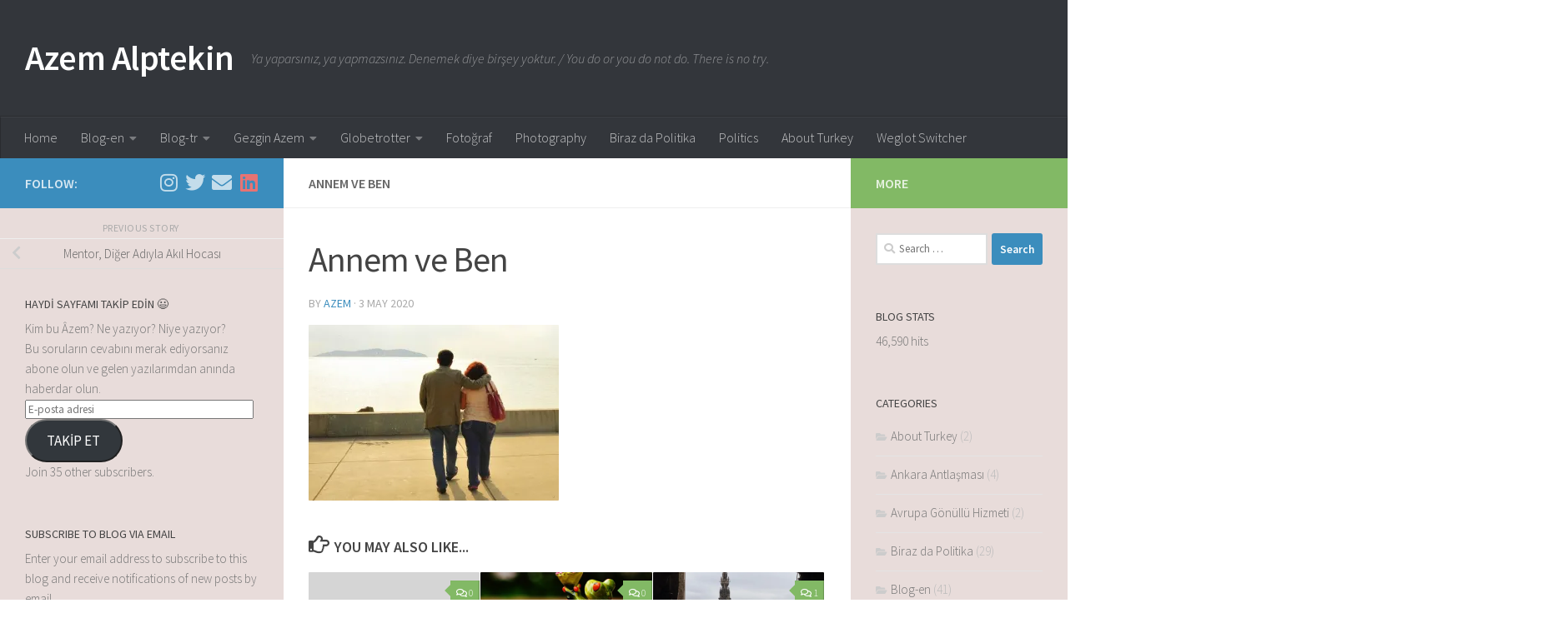

--- FILE ---
content_type: text/html; charset=UTF-8
request_url: https://www.azemalptekin.com/mentor-diger-adiyla-akil-hocasi/_aze6495-2/
body_size: 67890
content:
<!DOCTYPE html>
<html class="no-js" dir="ltr" lang="en-GB" prefix="og: https://ogp.me/ns#">
<head>
  <meta charset="UTF-8">
  <meta name="viewport" content="width=device-width, initial-scale=1.0">
  <link rel="profile" href="https://gmpg.org/xfn/11" />
  <link rel="pingback" href="https://www.azemalptekin.com/xmlrpc.php">

  <title>Annem ve Ben | Azem Alptekin</title>
	<style>img:is([sizes="auto" i], [sizes^="auto," i]) { contain-intrinsic-size: 3000px 1500px }</style>
	
		<!-- All in One SEO 4.7.8 - aioseo.com -->
	<meta name="robots" content="max-image-preview:large" />
	<meta name="author" content="Azem"/>
	<link rel="canonical" href="https://www.azemalptekin.com/mentor-diger-adiyla-akil-hocasi/_aze6495-2/" />
	<meta name="generator" content="All in One SEO (AIOSEO) 4.7.8" />
		<meta property="og:locale" content="en_GB" />
		<meta property="og:site_name" content="Azem Alptekin | Ya yaparsınız, ya yapmazsınız. Denemek diye birşey yoktur. / You do or you do not do. There is no try." />
		<meta property="og:type" content="article" />
		<meta property="og:title" content="Annem ve Ben | Azem Alptekin" />
		<meta property="og:url" content="https://www.azemalptekin.com/mentor-diger-adiyla-akil-hocasi/_aze6495-2/" />
		<meta property="article:published_time" content="2020-05-02T23:11:00+00:00" />
		<meta property="article:modified_time" content="2020-05-02T23:11:34+00:00" />
		<meta name="twitter:card" content="summary" />
		<meta name="twitter:title" content="Annem ve Ben | Azem Alptekin" />
		<script type="application/ld+json" class="aioseo-schema">
			{"@context":"https:\/\/schema.org","@graph":[{"@type":"BreadcrumbList","@id":"https:\/\/www.azemalptekin.com\/mentor-diger-adiyla-akil-hocasi\/_aze6495-2\/#breadcrumblist","itemListElement":[{"@type":"ListItem","@id":"https:\/\/www.azemalptekin.com\/#listItem","position":1,"name":"Home","item":"https:\/\/www.azemalptekin.com\/","nextItem":{"@type":"ListItem","@id":"https:\/\/www.azemalptekin.com\/mentor-diger-adiyla-akil-hocasi\/_aze6495-2\/#listItem","name":"Annem ve Ben"}},{"@type":"ListItem","@id":"https:\/\/www.azemalptekin.com\/mentor-diger-adiyla-akil-hocasi\/_aze6495-2\/#listItem","position":2,"name":"Annem ve Ben","previousItem":{"@type":"ListItem","@id":"https:\/\/www.azemalptekin.com\/#listItem","name":"Home"}}]},{"@type":"ItemPage","@id":"https:\/\/www.azemalptekin.com\/mentor-diger-adiyla-akil-hocasi\/_aze6495-2\/#itempage","url":"https:\/\/www.azemalptekin.com\/mentor-diger-adiyla-akil-hocasi\/_aze6495-2\/","name":"Annem ve Ben | Azem Alptekin","inLanguage":"en-GB","isPartOf":{"@id":"https:\/\/www.azemalptekin.com\/#website"},"breadcrumb":{"@id":"https:\/\/www.azemalptekin.com\/mentor-diger-adiyla-akil-hocasi\/_aze6495-2\/#breadcrumblist"},"author":{"@id":"https:\/\/www.azemalptekin.com\/author\/azem\/#author"},"creator":{"@id":"https:\/\/www.azemalptekin.com\/author\/azem\/#author"},"datePublished":"2020-05-03T02:11:00+01:00","dateModified":"2020-05-03T02:11:34+01:00"},{"@type":"Person","@id":"https:\/\/www.azemalptekin.com\/#person","name":"Azem","image":{"@type":"ImageObject","@id":"https:\/\/www.azemalptekin.com\/mentor-diger-adiyla-akil-hocasi\/_aze6495-2\/#personImage","url":"https:\/\/secure.gravatar.com\/avatar\/7d150da9937238005ba9cfa9ebed65577beda59d22dc894bbdac6d22df6da22d?s=96&d=mm&r=g","width":96,"height":96,"caption":"Azem"}},{"@type":"Person","@id":"https:\/\/www.azemalptekin.com\/author\/azem\/#author","url":"https:\/\/www.azemalptekin.com\/author\/azem\/","name":"Azem","image":{"@type":"ImageObject","@id":"https:\/\/www.azemalptekin.com\/mentor-diger-adiyla-akil-hocasi\/_aze6495-2\/#authorImage","url":"https:\/\/secure.gravatar.com\/avatar\/7d150da9937238005ba9cfa9ebed65577beda59d22dc894bbdac6d22df6da22d?s=96&d=mm&r=g","width":96,"height":96,"caption":"Azem"}},{"@type":"WebSite","@id":"https:\/\/www.azemalptekin.com\/#website","url":"https:\/\/www.azemalptekin.com\/","name":"Azem Alptekin","description":"Ya yapars\u0131n\u0131z, ya yapmazs\u0131n\u0131z. Denemek diye bir\u015fey yoktur. \/ You do or you do not do. There is no try.","inLanguage":"en-GB","publisher":{"@id":"https:\/\/www.azemalptekin.com\/#person"}}]}
		</script>
		<!-- All in One SEO -->

<script>document.documentElement.className = document.documentElement.className.replace("no-js","js");</script>
<link rel='dns-prefetch' href='//secure.gravatar.com' />
<link rel='dns-prefetch' href='//www.googletagmanager.com' />
<link rel='dns-prefetch' href='//stats.wp.com' />
<link rel='dns-prefetch' href='//v0.wordpress.com' />
<link rel='dns-prefetch' href='//widgets.wp.com' />
<link rel='dns-prefetch' href='//s0.wp.com' />
<link rel='dns-prefetch' href='//0.gravatar.com' />
<link rel='dns-prefetch' href='//1.gravatar.com' />
<link rel='dns-prefetch' href='//2.gravatar.com' />
<link rel='dns-prefetch' href='//pagead2.googlesyndication.com' />
<link rel='preconnect' href='//c0.wp.com' />
<link rel='preconnect' href='//i0.wp.com' />
<link rel="alternate" type="application/rss+xml" title="Azem Alptekin &raquo; Feed" href="https://www.azemalptekin.com/feed/" />
<link rel="alternate" type="application/rss+xml" title="Azem Alptekin &raquo; Comments Feed" href="https://www.azemalptekin.com/comments/feed/" />
<link id="hu-user-gfont" href="//fonts.googleapis.com/css?family=Source+Sans+Pro:400,300italic,300,400italic,600&subset=latin,latin-ext" rel="stylesheet" type="text/css"><link rel="alternate" type="application/rss+xml" title="Azem Alptekin &raquo; Annem ve Ben Comments Feed" href="https://www.azemalptekin.com/mentor-diger-adiyla-akil-hocasi/_aze6495-2/feed/" />
		<!-- This site uses the Google Analytics by MonsterInsights plugin v9.2.4 - Using Analytics tracking - https://www.monsterinsights.com/ -->
							<script src="//www.googletagmanager.com/gtag/js?id=G-75VRENVJ10"  data-cfasync="false" data-wpfc-render="false" async></script>
			<script data-cfasync="false" data-wpfc-render="false">
				var mi_version = '9.2.4';
				var mi_track_user = true;
				var mi_no_track_reason = '';
								var MonsterInsightsDefaultLocations = {"page_location":"https:\/\/www.azemalptekin.com\/mentor-diger-adiyla-akil-hocasi\/_aze6495-2\/"};
				if ( typeof MonsterInsightsPrivacyGuardFilter === 'function' ) {
					var MonsterInsightsLocations = (typeof MonsterInsightsExcludeQuery === 'object') ? MonsterInsightsPrivacyGuardFilter( MonsterInsightsExcludeQuery ) : MonsterInsightsPrivacyGuardFilter( MonsterInsightsDefaultLocations );
				} else {
					var MonsterInsightsLocations = (typeof MonsterInsightsExcludeQuery === 'object') ? MonsterInsightsExcludeQuery : MonsterInsightsDefaultLocations;
				}

								var disableStrs = [
										'ga-disable-G-75VRENVJ10',
									];

				/* Function to detect opted out users */
				function __gtagTrackerIsOptedOut() {
					for (var index = 0; index < disableStrs.length; index++) {
						if (document.cookie.indexOf(disableStrs[index] + '=true') > -1) {
							return true;
						}
					}

					return false;
				}

				/* Disable tracking if the opt-out cookie exists. */
				if (__gtagTrackerIsOptedOut()) {
					for (var index = 0; index < disableStrs.length; index++) {
						window[disableStrs[index]] = true;
					}
				}

				/* Opt-out function */
				function __gtagTrackerOptout() {
					for (var index = 0; index < disableStrs.length; index++) {
						document.cookie = disableStrs[index] + '=true; expires=Thu, 31 Dec 2099 23:59:59 UTC; path=/';
						window[disableStrs[index]] = true;
					}
				}

				if ('undefined' === typeof gaOptout) {
					function gaOptout() {
						__gtagTrackerOptout();
					}
				}
								window.dataLayer = window.dataLayer || [];

				window.MonsterInsightsDualTracker = {
					helpers: {},
					trackers: {},
				};
				if (mi_track_user) {
					function __gtagDataLayer() {
						dataLayer.push(arguments);
					}

					function __gtagTracker(type, name, parameters) {
						if (!parameters) {
							parameters = {};
						}

						if (parameters.send_to) {
							__gtagDataLayer.apply(null, arguments);
							return;
						}

						if (type === 'event') {
														parameters.send_to = monsterinsights_frontend.v4_id;
							var hookName = name;
							if (typeof parameters['event_category'] !== 'undefined') {
								hookName = parameters['event_category'] + ':' + name;
							}

							if (typeof MonsterInsightsDualTracker.trackers[hookName] !== 'undefined') {
								MonsterInsightsDualTracker.trackers[hookName](parameters);
							} else {
								__gtagDataLayer('event', name, parameters);
							}
							
						} else {
							__gtagDataLayer.apply(null, arguments);
						}
					}

					__gtagTracker('js', new Date());
					__gtagTracker('set', {
						'developer_id.dZGIzZG': true,
											});
					if ( MonsterInsightsLocations.page_location ) {
						__gtagTracker('set', MonsterInsightsLocations);
					}
										__gtagTracker('config', 'G-75VRENVJ10', {"forceSSL":"true","link_attribution":"true"} );
															window.gtag = __gtagTracker;										(function () {
						/* https://developers.google.com/analytics/devguides/collection/analyticsjs/ */
						/* ga and __gaTracker compatibility shim. */
						var noopfn = function () {
							return null;
						};
						var newtracker = function () {
							return new Tracker();
						};
						var Tracker = function () {
							return null;
						};
						var p = Tracker.prototype;
						p.get = noopfn;
						p.set = noopfn;
						p.send = function () {
							var args = Array.prototype.slice.call(arguments);
							args.unshift('send');
							__gaTracker.apply(null, args);
						};
						var __gaTracker = function () {
							var len = arguments.length;
							if (len === 0) {
								return;
							}
							var f = arguments[len - 1];
							if (typeof f !== 'object' || f === null || typeof f.hitCallback !== 'function') {
								if ('send' === arguments[0]) {
									var hitConverted, hitObject = false, action;
									if ('event' === arguments[1]) {
										if ('undefined' !== typeof arguments[3]) {
											hitObject = {
												'eventAction': arguments[3],
												'eventCategory': arguments[2],
												'eventLabel': arguments[4],
												'value': arguments[5] ? arguments[5] : 1,
											}
										}
									}
									if ('pageview' === arguments[1]) {
										if ('undefined' !== typeof arguments[2]) {
											hitObject = {
												'eventAction': 'page_view',
												'page_path': arguments[2],
											}
										}
									}
									if (typeof arguments[2] === 'object') {
										hitObject = arguments[2];
									}
									if (typeof arguments[5] === 'object') {
										Object.assign(hitObject, arguments[5]);
									}
									if ('undefined' !== typeof arguments[1].hitType) {
										hitObject = arguments[1];
										if ('pageview' === hitObject.hitType) {
											hitObject.eventAction = 'page_view';
										}
									}
									if (hitObject) {
										action = 'timing' === arguments[1].hitType ? 'timing_complete' : hitObject.eventAction;
										hitConverted = mapArgs(hitObject);
										__gtagTracker('event', action, hitConverted);
									}
								}
								return;
							}

							function mapArgs(args) {
								var arg, hit = {};
								var gaMap = {
									'eventCategory': 'event_category',
									'eventAction': 'event_action',
									'eventLabel': 'event_label',
									'eventValue': 'event_value',
									'nonInteraction': 'non_interaction',
									'timingCategory': 'event_category',
									'timingVar': 'name',
									'timingValue': 'value',
									'timingLabel': 'event_label',
									'page': 'page_path',
									'location': 'page_location',
									'title': 'page_title',
									'referrer' : 'page_referrer',
								};
								for (arg in args) {
																		if (!(!args.hasOwnProperty(arg) || !gaMap.hasOwnProperty(arg))) {
										hit[gaMap[arg]] = args[arg];
									} else {
										hit[arg] = args[arg];
									}
								}
								return hit;
							}

							try {
								f.hitCallback();
							} catch (ex) {
							}
						};
						__gaTracker.create = newtracker;
						__gaTracker.getByName = newtracker;
						__gaTracker.getAll = function () {
							return [];
						};
						__gaTracker.remove = noopfn;
						__gaTracker.loaded = true;
						window['__gaTracker'] = __gaTracker;
					})();
									} else {
										console.log("");
					(function () {
						function __gtagTracker() {
							return null;
						}

						window['__gtagTracker'] = __gtagTracker;
						window['gtag'] = __gtagTracker;
					})();
									}
			</script>
				<!-- / Google Analytics by MonsterInsights -->
		<script>
window._wpemojiSettings = {"baseUrl":"https:\/\/s.w.org\/images\/core\/emoji\/16.0.1\/72x72\/","ext":".png","svgUrl":"https:\/\/s.w.org\/images\/core\/emoji\/16.0.1\/svg\/","svgExt":".svg","source":{"concatemoji":"https:\/\/www.azemalptekin.com\/wp-includes\/js\/wp-emoji-release.min.js?ver=6.8.3"}};
/*! This file is auto-generated */
!function(s,n){var o,i,e;function c(e){try{var t={supportTests:e,timestamp:(new Date).valueOf()};sessionStorage.setItem(o,JSON.stringify(t))}catch(e){}}function p(e,t,n){e.clearRect(0,0,e.canvas.width,e.canvas.height),e.fillText(t,0,0);var t=new Uint32Array(e.getImageData(0,0,e.canvas.width,e.canvas.height).data),a=(e.clearRect(0,0,e.canvas.width,e.canvas.height),e.fillText(n,0,0),new Uint32Array(e.getImageData(0,0,e.canvas.width,e.canvas.height).data));return t.every(function(e,t){return e===a[t]})}function u(e,t){e.clearRect(0,0,e.canvas.width,e.canvas.height),e.fillText(t,0,0);for(var n=e.getImageData(16,16,1,1),a=0;a<n.data.length;a++)if(0!==n.data[a])return!1;return!0}function f(e,t,n,a){switch(t){case"flag":return n(e,"\ud83c\udff3\ufe0f\u200d\u26a7\ufe0f","\ud83c\udff3\ufe0f\u200b\u26a7\ufe0f")?!1:!n(e,"\ud83c\udde8\ud83c\uddf6","\ud83c\udde8\u200b\ud83c\uddf6")&&!n(e,"\ud83c\udff4\udb40\udc67\udb40\udc62\udb40\udc65\udb40\udc6e\udb40\udc67\udb40\udc7f","\ud83c\udff4\u200b\udb40\udc67\u200b\udb40\udc62\u200b\udb40\udc65\u200b\udb40\udc6e\u200b\udb40\udc67\u200b\udb40\udc7f");case"emoji":return!a(e,"\ud83e\udedf")}return!1}function g(e,t,n,a){var r="undefined"!=typeof WorkerGlobalScope&&self instanceof WorkerGlobalScope?new OffscreenCanvas(300,150):s.createElement("canvas"),o=r.getContext("2d",{willReadFrequently:!0}),i=(o.textBaseline="top",o.font="600 32px Arial",{});return e.forEach(function(e){i[e]=t(o,e,n,a)}),i}function t(e){var t=s.createElement("script");t.src=e,t.defer=!0,s.head.appendChild(t)}"undefined"!=typeof Promise&&(o="wpEmojiSettingsSupports",i=["flag","emoji"],n.supports={everything:!0,everythingExceptFlag:!0},e=new Promise(function(e){s.addEventListener("DOMContentLoaded",e,{once:!0})}),new Promise(function(t){var n=function(){try{var e=JSON.parse(sessionStorage.getItem(o));if("object"==typeof e&&"number"==typeof e.timestamp&&(new Date).valueOf()<e.timestamp+604800&&"object"==typeof e.supportTests)return e.supportTests}catch(e){}return null}();if(!n){if("undefined"!=typeof Worker&&"undefined"!=typeof OffscreenCanvas&&"undefined"!=typeof URL&&URL.createObjectURL&&"undefined"!=typeof Blob)try{var e="postMessage("+g.toString()+"("+[JSON.stringify(i),f.toString(),p.toString(),u.toString()].join(",")+"));",a=new Blob([e],{type:"text/javascript"}),r=new Worker(URL.createObjectURL(a),{name:"wpTestEmojiSupports"});return void(r.onmessage=function(e){c(n=e.data),r.terminate(),t(n)})}catch(e){}c(n=g(i,f,p,u))}t(n)}).then(function(e){for(var t in e)n.supports[t]=e[t],n.supports.everything=n.supports.everything&&n.supports[t],"flag"!==t&&(n.supports.everythingExceptFlag=n.supports.everythingExceptFlag&&n.supports[t]);n.supports.everythingExceptFlag=n.supports.everythingExceptFlag&&!n.supports.flag,n.DOMReady=!1,n.readyCallback=function(){n.DOMReady=!0}}).then(function(){return e}).then(function(){var e;n.supports.everything||(n.readyCallback(),(e=n.source||{}).concatemoji?t(e.concatemoji):e.wpemoji&&e.twemoji&&(t(e.twemoji),t(e.wpemoji)))}))}((window,document),window._wpemojiSettings);
</script>

<link rel='stylesheet' id='hfe-widgets-style-css' href='https://www.azemalptekin.com/wp-content/plugins/header-footer-elementor/inc/widgets-css/frontend.css?ver=2.0.6' media='all' />
<link rel='stylesheet' id='premium-addons-css' href='https://www.azemalptekin.com/wp-content/plugins/premium-addons-for-elementor/assets/frontend/min-css/premium-addons.min.css?ver=4.10.78' media='all' />
<style id='wp-emoji-styles-inline-css'>

	img.wp-smiley, img.emoji {
		display: inline !important;
		border: none !important;
		box-shadow: none !important;
		height: 1em !important;
		width: 1em !important;
		margin: 0 0.07em !important;
		vertical-align: -0.1em !important;
		background: none !important;
		padding: 0 !important;
	}
</style>
<link rel='stylesheet' id='wp-block-library-css' href='https://c0.wp.com/c/6.8.3/wp-includes/css/dist/block-library/style.min.css' media='all' />
<style id='classic-theme-styles-inline-css'>
/*! This file is auto-generated */
.wp-block-button__link{color:#fff;background-color:#32373c;border-radius:9999px;box-shadow:none;text-decoration:none;padding:calc(.667em + 2px) calc(1.333em + 2px);font-size:1.125em}.wp-block-file__button{background:#32373c;color:#fff;text-decoration:none}
</style>
<link rel='stylesheet' id='mediaelement-css' href='https://c0.wp.com/c/6.8.3/wp-includes/js/mediaelement/mediaelementplayer-legacy.min.css' media='all' />
<link rel='stylesheet' id='wp-mediaelement-css' href='https://c0.wp.com/c/6.8.3/wp-includes/js/mediaelement/wp-mediaelement.min.css' media='all' />
<style id='jetpack-sharing-buttons-style-inline-css'>
.jetpack-sharing-buttons__services-list{display:flex;flex-direction:row;flex-wrap:wrap;gap:0;list-style-type:none;margin:5px;padding:0}.jetpack-sharing-buttons__services-list.has-small-icon-size{font-size:12px}.jetpack-sharing-buttons__services-list.has-normal-icon-size{font-size:16px}.jetpack-sharing-buttons__services-list.has-large-icon-size{font-size:24px}.jetpack-sharing-buttons__services-list.has-huge-icon-size{font-size:36px}@media print{.jetpack-sharing-buttons__services-list{display:none!important}}.editor-styles-wrapper .wp-block-jetpack-sharing-buttons{gap:0;padding-inline-start:0}ul.jetpack-sharing-buttons__services-list.has-background{padding:1.25em 2.375em}
</style>
<style id='global-styles-inline-css'>
:root{--wp--preset--aspect-ratio--square: 1;--wp--preset--aspect-ratio--4-3: 4/3;--wp--preset--aspect-ratio--3-4: 3/4;--wp--preset--aspect-ratio--3-2: 3/2;--wp--preset--aspect-ratio--2-3: 2/3;--wp--preset--aspect-ratio--16-9: 16/9;--wp--preset--aspect-ratio--9-16: 9/16;--wp--preset--color--black: #000000;--wp--preset--color--cyan-bluish-gray: #abb8c3;--wp--preset--color--white: #ffffff;--wp--preset--color--pale-pink: #f78da7;--wp--preset--color--vivid-red: #cf2e2e;--wp--preset--color--luminous-vivid-orange: #ff6900;--wp--preset--color--luminous-vivid-amber: #fcb900;--wp--preset--color--light-green-cyan: #7bdcb5;--wp--preset--color--vivid-green-cyan: #00d084;--wp--preset--color--pale-cyan-blue: #8ed1fc;--wp--preset--color--vivid-cyan-blue: #0693e3;--wp--preset--color--vivid-purple: #9b51e0;--wp--preset--gradient--vivid-cyan-blue-to-vivid-purple: linear-gradient(135deg,rgba(6,147,227,1) 0%,rgb(155,81,224) 100%);--wp--preset--gradient--light-green-cyan-to-vivid-green-cyan: linear-gradient(135deg,rgb(122,220,180) 0%,rgb(0,208,130) 100%);--wp--preset--gradient--luminous-vivid-amber-to-luminous-vivid-orange: linear-gradient(135deg,rgba(252,185,0,1) 0%,rgba(255,105,0,1) 100%);--wp--preset--gradient--luminous-vivid-orange-to-vivid-red: linear-gradient(135deg,rgba(255,105,0,1) 0%,rgb(207,46,46) 100%);--wp--preset--gradient--very-light-gray-to-cyan-bluish-gray: linear-gradient(135deg,rgb(238,238,238) 0%,rgb(169,184,195) 100%);--wp--preset--gradient--cool-to-warm-spectrum: linear-gradient(135deg,rgb(74,234,220) 0%,rgb(151,120,209) 20%,rgb(207,42,186) 40%,rgb(238,44,130) 60%,rgb(251,105,98) 80%,rgb(254,248,76) 100%);--wp--preset--gradient--blush-light-purple: linear-gradient(135deg,rgb(255,206,236) 0%,rgb(152,150,240) 100%);--wp--preset--gradient--blush-bordeaux: linear-gradient(135deg,rgb(254,205,165) 0%,rgb(254,45,45) 50%,rgb(107,0,62) 100%);--wp--preset--gradient--luminous-dusk: linear-gradient(135deg,rgb(255,203,112) 0%,rgb(199,81,192) 50%,rgb(65,88,208) 100%);--wp--preset--gradient--pale-ocean: linear-gradient(135deg,rgb(255,245,203) 0%,rgb(182,227,212) 50%,rgb(51,167,181) 100%);--wp--preset--gradient--electric-grass: linear-gradient(135deg,rgb(202,248,128) 0%,rgb(113,206,126) 100%);--wp--preset--gradient--midnight: linear-gradient(135deg,rgb(2,3,129) 0%,rgb(40,116,252) 100%);--wp--preset--font-size--small: 13px;--wp--preset--font-size--medium: 20px;--wp--preset--font-size--large: 36px;--wp--preset--font-size--x-large: 42px;--wp--preset--spacing--20: 0.44rem;--wp--preset--spacing--30: 0.67rem;--wp--preset--spacing--40: 1rem;--wp--preset--spacing--50: 1.5rem;--wp--preset--spacing--60: 2.25rem;--wp--preset--spacing--70: 3.38rem;--wp--preset--spacing--80: 5.06rem;--wp--preset--shadow--natural: 6px 6px 9px rgba(0, 0, 0, 0.2);--wp--preset--shadow--deep: 12px 12px 50px rgba(0, 0, 0, 0.4);--wp--preset--shadow--sharp: 6px 6px 0px rgba(0, 0, 0, 0.2);--wp--preset--shadow--outlined: 6px 6px 0px -3px rgba(255, 255, 255, 1), 6px 6px rgba(0, 0, 0, 1);--wp--preset--shadow--crisp: 6px 6px 0px rgba(0, 0, 0, 1);}:where(.is-layout-flex){gap: 0.5em;}:where(.is-layout-grid){gap: 0.5em;}body .is-layout-flex{display: flex;}.is-layout-flex{flex-wrap: wrap;align-items: center;}.is-layout-flex > :is(*, div){margin: 0;}body .is-layout-grid{display: grid;}.is-layout-grid > :is(*, div){margin: 0;}:where(.wp-block-columns.is-layout-flex){gap: 2em;}:where(.wp-block-columns.is-layout-grid){gap: 2em;}:where(.wp-block-post-template.is-layout-flex){gap: 1.25em;}:where(.wp-block-post-template.is-layout-grid){gap: 1.25em;}.has-black-color{color: var(--wp--preset--color--black) !important;}.has-cyan-bluish-gray-color{color: var(--wp--preset--color--cyan-bluish-gray) !important;}.has-white-color{color: var(--wp--preset--color--white) !important;}.has-pale-pink-color{color: var(--wp--preset--color--pale-pink) !important;}.has-vivid-red-color{color: var(--wp--preset--color--vivid-red) !important;}.has-luminous-vivid-orange-color{color: var(--wp--preset--color--luminous-vivid-orange) !important;}.has-luminous-vivid-amber-color{color: var(--wp--preset--color--luminous-vivid-amber) !important;}.has-light-green-cyan-color{color: var(--wp--preset--color--light-green-cyan) !important;}.has-vivid-green-cyan-color{color: var(--wp--preset--color--vivid-green-cyan) !important;}.has-pale-cyan-blue-color{color: var(--wp--preset--color--pale-cyan-blue) !important;}.has-vivid-cyan-blue-color{color: var(--wp--preset--color--vivid-cyan-blue) !important;}.has-vivid-purple-color{color: var(--wp--preset--color--vivid-purple) !important;}.has-black-background-color{background-color: var(--wp--preset--color--black) !important;}.has-cyan-bluish-gray-background-color{background-color: var(--wp--preset--color--cyan-bluish-gray) !important;}.has-white-background-color{background-color: var(--wp--preset--color--white) !important;}.has-pale-pink-background-color{background-color: var(--wp--preset--color--pale-pink) !important;}.has-vivid-red-background-color{background-color: var(--wp--preset--color--vivid-red) !important;}.has-luminous-vivid-orange-background-color{background-color: var(--wp--preset--color--luminous-vivid-orange) !important;}.has-luminous-vivid-amber-background-color{background-color: var(--wp--preset--color--luminous-vivid-amber) !important;}.has-light-green-cyan-background-color{background-color: var(--wp--preset--color--light-green-cyan) !important;}.has-vivid-green-cyan-background-color{background-color: var(--wp--preset--color--vivid-green-cyan) !important;}.has-pale-cyan-blue-background-color{background-color: var(--wp--preset--color--pale-cyan-blue) !important;}.has-vivid-cyan-blue-background-color{background-color: var(--wp--preset--color--vivid-cyan-blue) !important;}.has-vivid-purple-background-color{background-color: var(--wp--preset--color--vivid-purple) !important;}.has-black-border-color{border-color: var(--wp--preset--color--black) !important;}.has-cyan-bluish-gray-border-color{border-color: var(--wp--preset--color--cyan-bluish-gray) !important;}.has-white-border-color{border-color: var(--wp--preset--color--white) !important;}.has-pale-pink-border-color{border-color: var(--wp--preset--color--pale-pink) !important;}.has-vivid-red-border-color{border-color: var(--wp--preset--color--vivid-red) !important;}.has-luminous-vivid-orange-border-color{border-color: var(--wp--preset--color--luminous-vivid-orange) !important;}.has-luminous-vivid-amber-border-color{border-color: var(--wp--preset--color--luminous-vivid-amber) !important;}.has-light-green-cyan-border-color{border-color: var(--wp--preset--color--light-green-cyan) !important;}.has-vivid-green-cyan-border-color{border-color: var(--wp--preset--color--vivid-green-cyan) !important;}.has-pale-cyan-blue-border-color{border-color: var(--wp--preset--color--pale-cyan-blue) !important;}.has-vivid-cyan-blue-border-color{border-color: var(--wp--preset--color--vivid-cyan-blue) !important;}.has-vivid-purple-border-color{border-color: var(--wp--preset--color--vivid-purple) !important;}.has-vivid-cyan-blue-to-vivid-purple-gradient-background{background: var(--wp--preset--gradient--vivid-cyan-blue-to-vivid-purple) !important;}.has-light-green-cyan-to-vivid-green-cyan-gradient-background{background: var(--wp--preset--gradient--light-green-cyan-to-vivid-green-cyan) !important;}.has-luminous-vivid-amber-to-luminous-vivid-orange-gradient-background{background: var(--wp--preset--gradient--luminous-vivid-amber-to-luminous-vivid-orange) !important;}.has-luminous-vivid-orange-to-vivid-red-gradient-background{background: var(--wp--preset--gradient--luminous-vivid-orange-to-vivid-red) !important;}.has-very-light-gray-to-cyan-bluish-gray-gradient-background{background: var(--wp--preset--gradient--very-light-gray-to-cyan-bluish-gray) !important;}.has-cool-to-warm-spectrum-gradient-background{background: var(--wp--preset--gradient--cool-to-warm-spectrum) !important;}.has-blush-light-purple-gradient-background{background: var(--wp--preset--gradient--blush-light-purple) !important;}.has-blush-bordeaux-gradient-background{background: var(--wp--preset--gradient--blush-bordeaux) !important;}.has-luminous-dusk-gradient-background{background: var(--wp--preset--gradient--luminous-dusk) !important;}.has-pale-ocean-gradient-background{background: var(--wp--preset--gradient--pale-ocean) !important;}.has-electric-grass-gradient-background{background: var(--wp--preset--gradient--electric-grass) !important;}.has-midnight-gradient-background{background: var(--wp--preset--gradient--midnight) !important;}.has-small-font-size{font-size: var(--wp--preset--font-size--small) !important;}.has-medium-font-size{font-size: var(--wp--preset--font-size--medium) !important;}.has-large-font-size{font-size: var(--wp--preset--font-size--large) !important;}.has-x-large-font-size{font-size: var(--wp--preset--font-size--x-large) !important;}
:where(.wp-block-post-template.is-layout-flex){gap: 1.25em;}:where(.wp-block-post-template.is-layout-grid){gap: 1.25em;}
:where(.wp-block-columns.is-layout-flex){gap: 2em;}:where(.wp-block-columns.is-layout-grid){gap: 2em;}
:root :where(.wp-block-pullquote){font-size: 1.5em;line-height: 1.6;}
</style>
<link rel='stylesheet' id='hfe-style-css' href='https://www.azemalptekin.com/wp-content/plugins/header-footer-elementor/assets/css/header-footer-elementor.css?ver=2.0.6' media='all' />
<link rel='stylesheet' id='elementor-icons-css' href='https://www.azemalptekin.com/wp-content/plugins/elementor/assets/lib/eicons/css/elementor-icons.min.css?ver=5.34.0' media='all' />
<link rel='stylesheet' id='elementor-frontend-css' href='https://www.azemalptekin.com/wp-content/plugins/elementor/assets/css/frontend.min.css?ver=3.26.5' media='all' />
<link rel='stylesheet' id='elementor-post-1095-css' href='https://www.azemalptekin.com/wp-content/uploads/elementor/css/post-1095.css?ver=1678498430' media='all' />
<link rel='stylesheet' id='pa-admin-bar-css' href='https://www.azemalptekin.com/wp-content/plugins/premium-addons-for-elementor/admin/assets/css/admin-bar.css?ver=4.10.78' media='all' />
<link rel='stylesheet' id='weglot-css-css' href='https://www.azemalptekin.com/wp-content/plugins/weglot/dist/css/front-css.css?ver=4.2.9' media='all' />
<link rel='stylesheet' id='new-flag-css-css' href='https://www.azemalptekin.com/wp-content/plugins/weglot/app/styles/new-flags.css?ver=4.2.9' media='all' />
<link rel='stylesheet' id='hueman-main-style-css' href='https://www.azemalptekin.com/wp-content/themes/hueman/assets/front/css/main.min.css?ver=3.7.27' media='all' />
<style id='hueman-main-style-inline-css'>
body { font-family:'Source Sans Pro', Arial, sans-serif;font-size:1.00rem }@media only screen and (min-width: 720px) {
        .nav > li { font-size:1.00rem; }
      }::selection { background-color: #3b8dbd; }
::-moz-selection { background-color: #3b8dbd; }a,a>span.hu-external::after,.themeform label .required,#flexslider-featured .flex-direction-nav .flex-next:hover,#flexslider-featured .flex-direction-nav .flex-prev:hover,.post-hover:hover .post-title a,.post-title a:hover,.sidebar.s1 .post-nav li a:hover i,.content .post-nav li a:hover i,.post-related a:hover,.sidebar.s1 .widget_rss ul li a,#footer .widget_rss ul li a,.sidebar.s1 .widget_calendar a,#footer .widget_calendar a,.sidebar.s1 .alx-tab .tab-item-category a,.sidebar.s1 .alx-posts .post-item-category a,.sidebar.s1 .alx-tab li:hover .tab-item-title a,.sidebar.s1 .alx-tab li:hover .tab-item-comment a,.sidebar.s1 .alx-posts li:hover .post-item-title a,#footer .alx-tab .tab-item-category a,#footer .alx-posts .post-item-category a,#footer .alx-tab li:hover .tab-item-title a,#footer .alx-tab li:hover .tab-item-comment a,#footer .alx-posts li:hover .post-item-title a,.comment-tabs li.active a,.comment-awaiting-moderation,.child-menu a:hover,.child-menu .current_page_item > a,.wp-pagenavi a{ color: #3b8dbd; }input[type="submit"],.themeform button[type="submit"],.sidebar.s1 .sidebar-top,.sidebar.s1 .sidebar-toggle,#flexslider-featured .flex-control-nav li a.flex-active,.post-tags a:hover,.sidebar.s1 .widget_calendar caption,#footer .widget_calendar caption,.author-bio .bio-avatar:after,.commentlist li.bypostauthor > .comment-body:after,.commentlist li.comment-author-admin > .comment-body:after{ background-color: #3b8dbd; }.post-format .format-container { border-color: #3b8dbd; }.sidebar.s1 .alx-tabs-nav li.active a,#footer .alx-tabs-nav li.active a,.comment-tabs li.active a,.wp-pagenavi a:hover,.wp-pagenavi a:active,.wp-pagenavi span.current{ border-bottom-color: #3b8dbd!important; }.sidebar.s2 .post-nav li a:hover i,
.sidebar.s2 .widget_rss ul li a,
.sidebar.s2 .widget_calendar a,
.sidebar.s2 .alx-tab .tab-item-category a,
.sidebar.s2 .alx-posts .post-item-category a,
.sidebar.s2 .alx-tab li:hover .tab-item-title a,
.sidebar.s2 .alx-tab li:hover .tab-item-comment a,
.sidebar.s2 .alx-posts li:hover .post-item-title a { color: #82b965; }
.sidebar.s2 .sidebar-top,.sidebar.s2 .sidebar-toggle,.post-comments,.jp-play-bar,.jp-volume-bar-value,.sidebar.s2 .widget_calendar caption{ background-color: #82b965; }.sidebar.s2 .alx-tabs-nav li.active a { border-bottom-color: #82b965; }
.post-comments::before { border-right-color: #82b965; }
      .search-expand,
              #nav-topbar.nav-container { background-color: #26272b}@media only screen and (min-width: 720px) {
                #nav-topbar .nav ul { background-color: #26272b; }
              }.is-scrolled #header .nav-container.desktop-sticky,
              .is-scrolled #header .search-expand { background-color: #26272b; background-color: rgba(38,39,43,0.90) }.is-scrolled .topbar-transparent #nav-topbar.desktop-sticky .nav ul { background-color: #26272b; background-color: rgba(38,39,43,0.95) }#header { background-color: #33363b; }
@media only screen and (min-width: 720px) {
  #nav-header .nav ul { background-color: #33363b; }
}
        #header #nav-mobile { background-color: #33363b; }.is-scrolled #header #nav-mobile { background-color: #33363b; background-color: rgba(51,54,59,0.90) }#nav-header.nav-container, #main-header-search .search-expand { background-color: #33363b; }
@media only screen and (min-width: 720px) {
  #nav-header .nav ul { background-color: #33363b; }
}
        img { -webkit-border-radius: 1px; border-radius: 1px; }.sidebar.expanding, .sidebar.collapsing, .sidebar .sidebar-content, .sidebar .sidebar-toggle, .container-inner > .main::before,.container-inner > .main::after { background-color: #e8dcda; }@media only screen and (min-width: 480px) and (max-width: 1200px) { .s2.expanded { background-color: #e8dcda; } }@media only screen and (min-width: 480px) and (max-width: 960px) { .s1.expanded { background-color: #e8dcda; } }body {background: rgba(255,255,255,0) url(https://i0.wp.com/www.azemalptekin.com/wp-content/uploads/2020/05/I%CC%87stanbul-Panoramas%C4%B1.jpeg?fit=1920%2C553&ssl=1) repeat center top;background-attachment:fixed;background-size: cover;}

</style>
<link rel='stylesheet' id='hueman-font-awesome-css' href='https://www.azemalptekin.com/wp-content/themes/hueman/assets/front/css/font-awesome.min.css?ver=3.7.27' media='all' />
<link rel='stylesheet' id='jetpack_likes-css' href='https://c0.wp.com/p/jetpack/14.2.1/modules/likes/style.css' media='all' />
<link rel='stylesheet' id='jetpack-subscriptions-css' href='https://c0.wp.com/p/jetpack/14.2.1/modules/subscriptions/subscriptions.css' media='all' />
<link rel='stylesheet' id='hfe-icons-list-css' href='https://www.azemalptekin.com/wp-content/plugins/elementor/assets/css/widget-icon-list.min.css?ver=3.24.3' media='all' />
<link rel='stylesheet' id='hfe-social-icons-css' href='https://www.azemalptekin.com/wp-content/plugins/elementor/assets/css/widget-social-icons.min.css?ver=3.24.0' media='all' />
<link rel='stylesheet' id='hfe-social-share-icons-brands-css' href='https://www.azemalptekin.com/wp-content/plugins/elementor/assets/lib/font-awesome/css/brands.css?ver=5.15.3' media='all' />
<link rel='stylesheet' id='hfe-social-share-icons-fontawesome-css' href='https://www.azemalptekin.com/wp-content/plugins/elementor/assets/lib/font-awesome/css/fontawesome.css?ver=5.15.3' media='all' />
<link rel='stylesheet' id='hfe-nav-menu-icons-css' href='https://www.azemalptekin.com/wp-content/plugins/elementor/assets/lib/font-awesome/css/solid.css?ver=5.15.3' media='all' />
<link rel='stylesheet' id='eael-general-css' href='https://www.azemalptekin.com/wp-content/plugins/essential-addons-for-elementor-lite/assets/front-end/css/view/general.min.css?ver=6.1.0' media='all' />
<link rel='stylesheet' id='google-fonts-1-css' href='https://fonts.googleapis.com/css?family=Roboto%3A100%2C100italic%2C200%2C200italic%2C300%2C300italic%2C400%2C400italic%2C500%2C500italic%2C600%2C600italic%2C700%2C700italic%2C800%2C800italic%2C900%2C900italic%7CRoboto+Slab%3A100%2C100italic%2C200%2C200italic%2C300%2C300italic%2C400%2C400italic%2C500%2C500italic%2C600%2C600italic%2C700%2C700italic%2C800%2C800italic%2C900%2C900italic&#038;display=auto&#038;ver=6.8.3' media='all' />
<link rel="preconnect" href="https://fonts.gstatic.com/" crossorigin><script src="https://www.azemalptekin.com/wp-content/plugins/google-analytics-for-wordpress/assets/js/frontend-gtag.min.js?ver=9.2.4" id="monsterinsights-frontend-script-js" async data-wp-strategy="async"></script>
<script data-cfasync="false" data-wpfc-render="false" id='monsterinsights-frontend-script-js-extra'>var monsterinsights_frontend = {"js_events_tracking":"true","download_extensions":"doc,pdf,ppt,zip,xls,docx,pptx,xlsx","inbound_paths":"[{\"path\":\"\\\/go\\\/\",\"label\":\"affiliate\"},{\"path\":\"\\\/recommend\\\/\",\"label\":\"affiliate\"}]","home_url":"https:\/\/www.azemalptekin.com","hash_tracking":"false","v4_id":"G-75VRENVJ10"};</script>
<script id="nb-jquery" src="https://c0.wp.com/c/6.8.3/wp-includes/js/jquery/jquery.min.js" id="jquery-core-js"></script>
<script src="https://c0.wp.com/c/6.8.3/wp-includes/js/jquery/jquery-migrate.min.js" id="jquery-migrate-js"></script>
<script id="jquery-js-after">
!function($){"use strict";$(document).ready(function(){$(this).scrollTop()>100&&$(".hfe-scroll-to-top-wrap").removeClass("hfe-scroll-to-top-hide"),$(window).scroll(function(){$(this).scrollTop()<100?$(".hfe-scroll-to-top-wrap").fadeOut(300):$(".hfe-scroll-to-top-wrap").fadeIn(300)}),$(".hfe-scroll-to-top-wrap").on("click",function(){$("html, body").animate({scrollTop:0},300);return!1})})}(jQuery);
</script>
<script src="https://www.azemalptekin.com/wp-content/plugins/weglot/dist/front-js.js?ver=4.2.9" id="wp-weglot-js-js"></script>

<!-- Google tag (gtag.js) snippet added by Site Kit -->

<!-- Google Analytics snippet added by Site Kit -->
<script src="https://www.googletagmanager.com/gtag/js?id=G-50XWHTW4JV" id="google_gtagjs-js" async></script>
<script id="google_gtagjs-js-after">
window.dataLayer = window.dataLayer || [];function gtag(){dataLayer.push(arguments);}
gtag("set","linker",{"domains":["www.azemalptekin.com"]});
gtag("js", new Date());
gtag("set", "developer_id.dZTNiMT", true);
gtag("config", "G-50XWHTW4JV");
</script>

<!-- End Google tag (gtag.js) snippet added by Site Kit -->
<link rel="https://api.w.org/" href="https://www.azemalptekin.com/wp-json/" /><link rel="alternate" title="JSON" type="application/json" href="https://www.azemalptekin.com/wp-json/wp/v2/media/911" /><link rel="EditURI" type="application/rsd+xml" title="RSD" href="https://www.azemalptekin.com/xmlrpc.php?rsd" />
<meta name="generator" content="WordPress 6.8.3" />
<link rel='shortlink' href='https://wp.me/a7JO4p-eH' />
<link rel="alternate" title="oEmbed (JSON)" type="application/json+oembed" href="https://www.azemalptekin.com/wp-json/oembed/1.0/embed?url=https%3A%2F%2Fwww.azemalptekin.com%2Fmentor-diger-adiyla-akil-hocasi%2F_aze6495-2%2F" />
<link rel="alternate" title="oEmbed (XML)" type="text/xml+oembed" href="https://www.azemalptekin.com/wp-json/oembed/1.0/embed?url=https%3A%2F%2Fwww.azemalptekin.com%2Fmentor-diger-adiyla-akil-hocasi%2F_aze6495-2%2F&#038;format=xml" />
<meta name="generator" content="Site Kit by Google 1.144.0" />	<style>img#wpstats{display:none}</style>
				<script>
			document.documentElement.className = document.documentElement.className.replace('no-js', 'js');
		</script>
				<style>
			.no-js img.lazyload {
				display: none;
			}

			figure.wp-block-image img.lazyloading {
				min-width: 150px;
			}

						.lazyload, .lazyloading {
				opacity: 0;
			}

			.lazyloaded {
				opacity: 1;
				transition: opacity 400ms;
				transition-delay: 0ms;
			}

					</style>
		    <link rel="preload" as="font" type="font/woff2" href="https://www.azemalptekin.com/wp-content/themes/hueman/assets/front/webfonts/fa-brands-400.woff2?v=5.15.2" crossorigin="anonymous"/>
    <link rel="preload" as="font" type="font/woff2" href="https://www.azemalptekin.com/wp-content/themes/hueman/assets/front/webfonts/fa-regular-400.woff2?v=5.15.2" crossorigin="anonymous"/>
    <link rel="preload" as="font" type="font/woff2" href="https://www.azemalptekin.com/wp-content/themes/hueman/assets/front/webfonts/fa-solid-900.woff2?v=5.15.2" crossorigin="anonymous"/>
  <!--[if lt IE 9]>
<script src="https://www.azemalptekin.com/wp-content/themes/hueman/assets/front/js/ie/html5shiv-printshiv.min.js"></script>
<script src="https://www.azemalptekin.com/wp-content/themes/hueman/assets/front/js/ie/selectivizr.js"></script>
<![endif]-->
<meta name="google-site-verification" content="lx8vucDPDoZxdBc3gK8NrilcxJzaFBx2KvDZAG5uMxE">
<!-- Google AdSense meta tags added by Site Kit -->
<meta name="google-adsense-platform-account" content="ca-host-pub-2644536267352236">
<meta name="google-adsense-platform-domain" content="sitekit.withgoogle.com">
<!-- End Google AdSense meta tags added by Site Kit -->
<meta name="generator" content="Elementor 3.26.5; features: additional_custom_breakpoints; settings: css_print_method-external, google_font-enabled, font_display-auto">
<style>.recentcomments a{display:inline !important;padding:0 !important;margin:0 !important;}</style>			<style>
				.e-con.e-parent:nth-of-type(n+4):not(.e-lazyloaded):not(.e-no-lazyload),
				.e-con.e-parent:nth-of-type(n+4):not(.e-lazyloaded):not(.e-no-lazyload) * {
					background-image: none !important;
				}
				@media screen and (max-height: 1024px) {
					.e-con.e-parent:nth-of-type(n+3):not(.e-lazyloaded):not(.e-no-lazyload),
					.e-con.e-parent:nth-of-type(n+3):not(.e-lazyloaded):not(.e-no-lazyload) * {
						background-image: none !important;
					}
				}
				@media screen and (max-height: 640px) {
					.e-con.e-parent:nth-of-type(n+2):not(.e-lazyloaded):not(.e-no-lazyload),
					.e-con.e-parent:nth-of-type(n+2):not(.e-lazyloaded):not(.e-no-lazyload) * {
						background-image: none !important;
					}
				}
			</style>
			
<!-- Google AdSense snippet added by Site Kit -->
<script async src="https://pagead2.googlesyndication.com/pagead/js/adsbygoogle.js?client=ca-pub-6555509327214159&amp;host=ca-host-pub-2644536267352236" crossorigin="anonymous"></script>

<!-- End Google AdSense snippet added by Site Kit -->
<link rel="icon" href="https://i0.wp.com/www.azemalptekin.com/wp-content/uploads/2019/01/cropped-2.-newcluetosol-copy.jpg?fit=32%2C32&#038;ssl=1" sizes="32x32" />
<link rel="icon" href="https://i0.wp.com/www.azemalptekin.com/wp-content/uploads/2019/01/cropped-2.-newcluetosol-copy.jpg?fit=192%2C192&#038;ssl=1" sizes="192x192" />
<link rel="apple-touch-icon" href="https://i0.wp.com/www.azemalptekin.com/wp-content/uploads/2019/01/cropped-2.-newcluetosol-copy.jpg?fit=180%2C180&#038;ssl=1" />
<meta name="msapplication-TileImage" content="https://i0.wp.com/www.azemalptekin.com/wp-content/uploads/2019/01/cropped-2.-newcluetosol-copy.jpg?fit=270%2C270&#038;ssl=1" />
</head>

<body class="nb-3-3-7 nimble-no-local-data-skp__post_attachment_911 nimble-no-group-site-tmpl-skp__all_attachment attachment wp-singular attachment-template-default single single-attachment postid-911 attachmentid-911 attachment-jpeg wp-embed-responsive wp-theme-hueman sek-hide-rc-badge ehf-template-hueman ehf-stylesheet-hueman col-3cm boxed header-desktop-sticky header-mobile-sticky hueman-3-7-27 unknown elementor-default elementor-kit-1095">
<div id="wrapper">
  <a class="screen-reader-text skip-link" href="#content">Skip to content</a>
  
  <header id="header" class="specific-mobile-menu-on one-mobile-menu mobile_menu header-ads-desktop  topbar-transparent no-header-img">
        <nav class="nav-container group mobile-menu mobile-sticky " id="nav-mobile" data-menu-id="header-1">
  <div class="mobile-title-logo-in-header"><p class="site-title">                  <a class="custom-logo-link" href="https://www.azemalptekin.com/" rel="home" title="Azem Alptekin | Home page">Azem Alptekin</a>                </p></div>
        
                    <!-- <div class="ham__navbar-toggler collapsed" aria-expanded="false">
          <div class="ham__navbar-span-wrapper">
            <span class="ham-toggler-menu__span"></span>
          </div>
        </div> -->
        <button class="ham__navbar-toggler-two collapsed" title="Menu" aria-expanded="false">
          <span class="ham__navbar-span-wrapper">
            <span class="line line-1"></span>
            <span class="line line-2"></span>
            <span class="line line-3"></span>
          </span>
        </button>
            
      <div class="nav-text"></div>
      <div class="nav-wrap container">
                  <ul class="nav container-inner group mobile-search">
                            <li>
                  <form role="search" method="get" class="search-form" action="https://www.azemalptekin.com/">
				<label>
					<span class="screen-reader-text">Search for:</span>
					<input type="search" class="search-field" placeholder="Search &hellip;" value="" name="s" />
				</label>
				<input type="submit" class="search-submit" value="Search" />
			</form>                </li>
                      </ul>
                <ul id="menu-new-menu" class="nav container-inner group"><li id="menu-item-1889" class="menu-item menu-item-type-custom menu-item-object-custom menu-item-home menu-item-1889"><a href="https://www.azemalptekin.com/">Home</a></li>
<li id="menu-item-1863" class="menu-item menu-item-type-taxonomy menu-item-object-category menu-item-has-children menu-item-1863"><a href="https://www.azemalptekin.com/category/blog-en/">Blog-en</a>
<ul class="sub-menu">
	<li id="menu-item-1864" class="menu-item menu-item-type-taxonomy menu-item-object-category menu-item-1864"><a href="https://www.azemalptekin.com/category/blog-en/evs/">European Voluntary Service</a></li>
	<li id="menu-item-1865" class="menu-item menu-item-type-taxonomy menu-item-object-category menu-item-1865"><a href="https://www.azemalptekin.com/category/blog-en/inspiringlives/">Inspiring Lives</a></li>
	<li id="menu-item-1866" class="menu-item menu-item-type-taxonomy menu-item-object-category menu-item-1866"><a href="https://www.azemalptekin.com/category/blog-en/solution-guy/">Solution Guy</a></li>
	<li id="menu-item-1867" class="menu-item menu-item-type-taxonomy menu-item-object-category menu-item-1867"><a href="https://www.azemalptekin.com/category/blog-en/world-politics/">World Politics</a></li>
</ul>
</li>
<li id="menu-item-1868" class="menu-item menu-item-type-taxonomy menu-item-object-category menu-item-has-children menu-item-1868"><a href="https://www.azemalptekin.com/category/blog-tr/">Blog-tr</a>
<ul class="sub-menu">
	<li id="menu-item-1869" class="menu-item menu-item-type-taxonomy menu-item-object-category menu-item-1869"><a href="https://www.azemalptekin.com/category/blog-tr/agh/">Avrupa Gönüllü Hizmeti</a></li>
	<li id="menu-item-1870" class="menu-item menu-item-type-taxonomy menu-item-object-category menu-item-1870"><a href="https://www.azemalptekin.com/category/blog-tr/cozuminsani/">Çözüm İnsanı</a></li>
	<li id="menu-item-1871" class="menu-item menu-item-type-taxonomy menu-item-object-category menu-item-1871"><a href="https://www.azemalptekin.com/category/blog-tr/el-azemin-hikayesi/">El Âzem&#8217;in Hikayesi</a></li>
	<li id="menu-item-1872" class="menu-item menu-item-type-taxonomy menu-item-object-category menu-item-1872"><a href="https://www.azemalptekin.com/category/blog-tr/film-yorumlarim/">Film Yorumlarım</a></li>
	<li id="menu-item-1873" class="menu-item menu-item-type-taxonomy menu-item-object-category menu-item-1873"><a href="https://www.azemalptekin.com/category/blog-tr/kitaplar/">Kitaplar</a></li>
	<li id="menu-item-1874" class="menu-item menu-item-type-taxonomy menu-item-object-category menu-item-1874"><a href="https://www.azemalptekin.com/category/blog-tr/romanlar/">Romanlar</a></li>
	<li id="menu-item-1875" class="menu-item menu-item-type-taxonomy menu-item-object-category menu-item-1875"><a href="https://www.azemalptekin.com/category/blog-tr/toastmasters-konusmalarim/">Toastmasters Konuşmalarım</a></li>
</ul>
</li>
<li id="menu-item-1878" class="menu-item menu-item-type-taxonomy menu-item-object-category menu-item-has-children menu-item-1878"><a href="https://www.azemalptekin.com/category/gezginazem/">Gezgin Azem</a>
<ul class="sub-menu">
	<li id="menu-item-1882" class="menu-item menu-item-type-taxonomy menu-item-object-category menu-item-1882"><a href="https://www.azemalptekin.com/category/gezginazem/istanbul/">Istanbul</a></li>
	<li id="menu-item-1879" class="menu-item menu-item-type-taxonomy menu-item-object-category menu-item-1879"><a href="https://www.azemalptekin.com/category/gezginazem/dubai/">Dubai</a></li>
	<li id="menu-item-1880" class="menu-item menu-item-type-taxonomy menu-item-object-category menu-item-has-children menu-item-1880"><a href="https://www.azemalptekin.com/category/gezginazem/ingiltere/">İngiltere</a>
	<ul class="sub-menu">
		<li id="menu-item-1883" class="menu-item menu-item-type-taxonomy menu-item-object-category menu-item-1883"><a href="https://www.azemalptekin.com/category/gezginazem/londra/">Londra</a></li>
		<li id="menu-item-1881" class="menu-item menu-item-type-taxonomy menu-item-object-category menu-item-1881"><a href="https://www.azemalptekin.com/category/gezginazem/ingiltere/ankaraantlasmasi/">Ankara Antlaşması</a></li>
	</ul>
</li>
</ul>
</li>
<li id="menu-item-1884" class="menu-item menu-item-type-taxonomy menu-item-object-category menu-item-has-children menu-item-1884"><a href="https://www.azemalptekin.com/category/globetrotter/">Globetrotter</a>
<ul class="sub-menu">
	<li id="menu-item-1886" class="menu-item menu-item-type-taxonomy menu-item-object-category menu-item-has-children menu-item-1886"><a href="https://www.azemalptekin.com/category/globetrotter/uk/">UK</a>
	<ul class="sub-menu">
		<li id="menu-item-1885" class="menu-item menu-item-type-taxonomy menu-item-object-category menu-item-1885"><a href="https://www.azemalptekin.com/category/globetrotter/london/">London</a></li>
	</ul>
</li>
</ul>
</li>
<li id="menu-item-1877" class="menu-item menu-item-type-taxonomy menu-item-object-category menu-item-1877"><a href="https://www.azemalptekin.com/category/fotograf/">Fotoğraf</a></li>
<li id="menu-item-1887" class="menu-item menu-item-type-taxonomy menu-item-object-category menu-item-1887"><a href="https://www.azemalptekin.com/category/photography/">Photography</a></li>
<li id="menu-item-1862" class="menu-item menu-item-type-taxonomy menu-item-object-category menu-item-1862"><a href="https://www.azemalptekin.com/category/birazdapolitika/">Biraz da Politika</a></li>
<li id="menu-item-1888" class="menu-item menu-item-type-taxonomy menu-item-object-category menu-item-1888"><a href="https://www.azemalptekin.com/category/politics/">Politics</a></li>
<li id="menu-item-1861" class="menu-item menu-item-type-taxonomy menu-item-object-category menu-item-1861"><a href="https://www.azemalptekin.com/category/aboutturkey/">About Turkey</a></li>
<li id="menu-item-1894" class="menu-item menu-item-type-custom menu-item-object-custom menu-item-1894"><a href="#weglot_switcher">Weglot Switcher</a></li>
</ul>      </div>
</nav><!--/#nav-topbar-->  
  
  <div class="container group">
        <div class="container-inner">

                    <div class="group hu-pad central-header-zone">
                  <div class="logo-tagline-group">
                      <p class="site-title">                  <a class="custom-logo-link" href="https://www.azemalptekin.com/" rel="home" title="Azem Alptekin | Home page">Azem Alptekin</a>                </p>                                                <p class="site-description">Ya yaparsınız, ya yapmazsınız. Denemek diye birşey yoktur. / You do or you do not do. There is no try.</p>
                                        </div>

                                </div>
      
                <nav class="nav-container group desktop-menu " id="nav-header" data-menu-id="header-2">
    <div class="nav-text"><!-- put your mobile menu text here --></div>

  <div class="nav-wrap container">
        <ul id="menu-new-menu-1" class="nav container-inner group"><li class="menu-item menu-item-type-custom menu-item-object-custom menu-item-home menu-item-1889"><a href="https://www.azemalptekin.com/">Home</a></li>
<li class="menu-item menu-item-type-taxonomy menu-item-object-category menu-item-has-children menu-item-1863"><a href="https://www.azemalptekin.com/category/blog-en/">Blog-en</a>
<ul class="sub-menu">
	<li class="menu-item menu-item-type-taxonomy menu-item-object-category menu-item-1864"><a href="https://www.azemalptekin.com/category/blog-en/evs/">European Voluntary Service</a></li>
	<li class="menu-item menu-item-type-taxonomy menu-item-object-category menu-item-1865"><a href="https://www.azemalptekin.com/category/blog-en/inspiringlives/">Inspiring Lives</a></li>
	<li class="menu-item menu-item-type-taxonomy menu-item-object-category menu-item-1866"><a href="https://www.azemalptekin.com/category/blog-en/solution-guy/">Solution Guy</a></li>
	<li class="menu-item menu-item-type-taxonomy menu-item-object-category menu-item-1867"><a href="https://www.azemalptekin.com/category/blog-en/world-politics/">World Politics</a></li>
</ul>
</li>
<li class="menu-item menu-item-type-taxonomy menu-item-object-category menu-item-has-children menu-item-1868"><a href="https://www.azemalptekin.com/category/blog-tr/">Blog-tr</a>
<ul class="sub-menu">
	<li class="menu-item menu-item-type-taxonomy menu-item-object-category menu-item-1869"><a href="https://www.azemalptekin.com/category/blog-tr/agh/">Avrupa Gönüllü Hizmeti</a></li>
	<li class="menu-item menu-item-type-taxonomy menu-item-object-category menu-item-1870"><a href="https://www.azemalptekin.com/category/blog-tr/cozuminsani/">Çözüm İnsanı</a></li>
	<li class="menu-item menu-item-type-taxonomy menu-item-object-category menu-item-1871"><a href="https://www.azemalptekin.com/category/blog-tr/el-azemin-hikayesi/">El Âzem&#8217;in Hikayesi</a></li>
	<li class="menu-item menu-item-type-taxonomy menu-item-object-category menu-item-1872"><a href="https://www.azemalptekin.com/category/blog-tr/film-yorumlarim/">Film Yorumlarım</a></li>
	<li class="menu-item menu-item-type-taxonomy menu-item-object-category menu-item-1873"><a href="https://www.azemalptekin.com/category/blog-tr/kitaplar/">Kitaplar</a></li>
	<li class="menu-item menu-item-type-taxonomy menu-item-object-category menu-item-1874"><a href="https://www.azemalptekin.com/category/blog-tr/romanlar/">Romanlar</a></li>
	<li class="menu-item menu-item-type-taxonomy menu-item-object-category menu-item-1875"><a href="https://www.azemalptekin.com/category/blog-tr/toastmasters-konusmalarim/">Toastmasters Konuşmalarım</a></li>
</ul>
</li>
<li class="menu-item menu-item-type-taxonomy menu-item-object-category menu-item-has-children menu-item-1878"><a href="https://www.azemalptekin.com/category/gezginazem/">Gezgin Azem</a>
<ul class="sub-menu">
	<li class="menu-item menu-item-type-taxonomy menu-item-object-category menu-item-1882"><a href="https://www.azemalptekin.com/category/gezginazem/istanbul/">Istanbul</a></li>
	<li class="menu-item menu-item-type-taxonomy menu-item-object-category menu-item-1879"><a href="https://www.azemalptekin.com/category/gezginazem/dubai/">Dubai</a></li>
	<li class="menu-item menu-item-type-taxonomy menu-item-object-category menu-item-has-children menu-item-1880"><a href="https://www.azemalptekin.com/category/gezginazem/ingiltere/">İngiltere</a>
	<ul class="sub-menu">
		<li class="menu-item menu-item-type-taxonomy menu-item-object-category menu-item-1883"><a href="https://www.azemalptekin.com/category/gezginazem/londra/">Londra</a></li>
		<li class="menu-item menu-item-type-taxonomy menu-item-object-category menu-item-1881"><a href="https://www.azemalptekin.com/category/gezginazem/ingiltere/ankaraantlasmasi/">Ankara Antlaşması</a></li>
	</ul>
</li>
</ul>
</li>
<li class="menu-item menu-item-type-taxonomy menu-item-object-category menu-item-has-children menu-item-1884"><a href="https://www.azemalptekin.com/category/globetrotter/">Globetrotter</a>
<ul class="sub-menu">
	<li class="menu-item menu-item-type-taxonomy menu-item-object-category menu-item-has-children menu-item-1886"><a href="https://www.azemalptekin.com/category/globetrotter/uk/">UK</a>
	<ul class="sub-menu">
		<li class="menu-item menu-item-type-taxonomy menu-item-object-category menu-item-1885"><a href="https://www.azemalptekin.com/category/globetrotter/london/">London</a></li>
	</ul>
</li>
</ul>
</li>
<li class="menu-item menu-item-type-taxonomy menu-item-object-category menu-item-1877"><a href="https://www.azemalptekin.com/category/fotograf/">Fotoğraf</a></li>
<li class="menu-item menu-item-type-taxonomy menu-item-object-category menu-item-1887"><a href="https://www.azemalptekin.com/category/photography/">Photography</a></li>
<li class="menu-item menu-item-type-taxonomy menu-item-object-category menu-item-1862"><a href="https://www.azemalptekin.com/category/birazdapolitika/">Biraz da Politika</a></li>
<li class="menu-item menu-item-type-taxonomy menu-item-object-category menu-item-1888"><a href="https://www.azemalptekin.com/category/politics/">Politics</a></li>
<li class="menu-item menu-item-type-taxonomy menu-item-object-category menu-item-1861"><a href="https://www.azemalptekin.com/category/aboutturkey/">About Turkey</a></li>
<li class="menu-item menu-item-type-custom menu-item-object-custom menu-item-1894"><a href="#weglot_switcher">Weglot Switcher</a></li>
</ul>  </div>
</nav><!--/#nav-header-->      
    </div><!--/.container-inner-->
      </div><!--/.container-->

</header><!--/#header-->
  
  <div class="container" id="page">
    <div class="container-inner">
            <div class="main">
        <div class="main-inner group">
          
              <main class="content" id="content">
              <div class="page-title hu-pad group">
          	        <h1>Annem ve Ben</h1>
    	
    </div><!--/.page-title-->
          <div class="hu-pad group">
              <article class="post-911 attachment type-attachment status-inherit hentry">
    <div class="post-inner group">

      <h1 class="post-title entry-title">Annem ve Ben</h1>
  <p class="post-byline">
       by     <span class="vcard author">
       <span class="fn"><a href="https://www.azemalptekin.com/author/azem/" title="Posts by Azem" rel="author">Azem</a></span>
     </span>
     &middot;
                          <span class="published">3 May 2020</span>
          </p>

                                      <div class="image-container">
                          </div>
              
      <div class="clear"></div>

      <div class="entry themeform">
        <div class="entry-inner">
          <p class="attachment"><a href="https://i0.wp.com/www.azemalptekin.com/wp-content/uploads/2020/05/AZE6495-e1588461222200.jpg?ssl=1"><img fetchpriority="high" fetchpriority="high" decoding="async" width="300" height="211" src="https://i0.wp.com/www.azemalptekin.com/wp-content/uploads/2020/05/AZE6495-e1588461222200.jpg?fit=300%2C211&amp;ssl=1" class="attachment-medium size-medium no-lazy" alt="" srcset="https://i0.wp.com/www.azemalptekin.com/wp-content/uploads/2020/05/AZE6495-e1588461222200.jpg?w=847&amp;ssl=1 847w, https://i0.wp.com/www.azemalptekin.com/wp-content/uploads/2020/05/AZE6495-e1588461222200.jpg?resize=300%2C211&amp;ssl=1 300w, https://i0.wp.com/www.azemalptekin.com/wp-content/uploads/2020/05/AZE6495-e1588461222200.jpg?resize=768%2C540&amp;ssl=1 768w" sizes="(max-width: 300px) 100vw, 300px" data-attachment-id="911" data-permalink="https://www.azemalptekin.com/mentor-diger-adiyla-akil-hocasi/_aze6495-2/" data-orig-file="https://i0.wp.com/www.azemalptekin.com/wp-content/uploads/2020/05/AZE6495-e1588461222200.jpg?fit=847%2C596&amp;ssl=1" data-orig-size="847,596" data-comments-opened="1" data-image-meta="{&quot;aperture&quot;:&quot;13&quot;,&quot;credit&quot;:&quot;Azem ALPTEKIN&quot;,&quot;camera&quot;:&quot;NIKON D700&quot;,&quot;caption&quot;:&quot;&quot;,&quot;created_timestamp&quot;:&quot;1412518590&quot;,&quot;copyright&quot;:&quot;&quot;,&quot;focal_length&quot;:&quot;35&quot;,&quot;iso&quot;:&quot;200&quot;,&quot;shutter_speed&quot;:&quot;0.004&quot;,&quot;title&quot;:&quot;&quot;,&quot;orientation&quot;:&quot;0&quot;}" data-image-title="Annem ve Ben" data-image-description="" data-image-caption="" data-medium-file="https://i0.wp.com/www.azemalptekin.com/wp-content/uploads/2020/05/AZE6495-e1588461222200.jpg?fit=300%2C211&amp;ssl=1" data-large-file="https://i0.wp.com/www.azemalptekin.com/wp-content/uploads/2020/05/AZE6495-e1588461222200.jpg?fit=847%2C596&amp;ssl=1" /></a></p>
          <nav class="pagination group">
                      </nav><!--/.pagination-->
        </div>

        
        <div class="clear"></div>
      </div><!--/.entry-->

    </div><!--/.post-inner-->
  </article><!--/.post-->

<div class="clear"></div>





<h4 class="heading">
	<i class="far fa-hand-point-right"></i>You may also like...</h4>

<ul class="related-posts group">
  		<li class="related post-hover">
		<article class="post-287 post type-post status-publish format-standard hentry category-blog-tr">

			<div class="post-thumbnail">
				<a href="https://www.azemalptekin.com/ucuz-seyahatin-yollari/" class="hu-rel-post-thumb">
					        <svg class="hu-svg-placeholder thumb-medium-empty" id="696875ead430d" viewBox="0 0 1792 1792" xmlns="http://www.w3.org/2000/svg"><path d="M928 832q0-14-9-23t-23-9q-66 0-113 47t-47 113q0 14 9 23t23 9 23-9 9-23q0-40 28-68t68-28q14 0 23-9t9-23zm224 130q0 106-75 181t-181 75-181-75-75-181 75-181 181-75 181 75 75 181zm-1024 574h1536v-128h-1536v128zm1152-574q0-159-112.5-271.5t-271.5-112.5-271.5 112.5-112.5 271.5 112.5 271.5 271.5 112.5 271.5-112.5 112.5-271.5zm-1024-642h384v-128h-384v128zm-128 192h1536v-256h-828l-64 128h-644v128zm1664-256v1280q0 53-37.5 90.5t-90.5 37.5h-1536q-53 0-90.5-37.5t-37.5-90.5v-1280q0-53 37.5-90.5t90.5-37.5h1536q53 0 90.5 37.5t37.5 90.5z"/></svg>
         <img class="hu-img-placeholder lazyload" data-src="https://www.azemalptekin.com/wp-content/themes/hueman/assets/front/img/thumb-medium-empty.png" alt="Ucuz Seyahatin Yolları" data-hu-post-id="696875ead430d" src="[data-uri]" /><noscript><img class="hu-img-placeholder" src="https://www.azemalptekin.com/wp-content/themes/hueman/assets/front/img/thumb-medium-empty.png" alt="Ucuz Seyahatin Yolları" data-hu-post-id="696875ead430d" /></noscript>																			</a>
									<a class="post-comments" href="https://www.azemalptekin.com/ucuz-seyahatin-yollari/#respond"><i class="far fa-comments"></i>0</a>
							</div><!--/.post-thumbnail-->

			<div class="related-inner">

				<h4 class="post-title entry-title">
					<a href="https://www.azemalptekin.com/ucuz-seyahatin-yollari/" rel="bookmark">Ucuz Seyahatin Yolları</a>
				</h4><!--/.post-title-->

				<div class="post-meta group">
					<p class="post-date">
  <time class="published updated" datetime="2017-01-29 19:00:32">29 January 2017</time>
</p>

				</div><!--/.post-meta-->

			</div><!--/.related-inner-->

		</article>
	</li><!--/.related-->
		<li class="related post-hover">
		<article class="post-662 post type-post status-publish format-standard has-post-thumbnail hentry category-birazdapolitika category-blog-tr category-cozuminsani tag-afedersiniz tag-kibar tag-kibar-olmak tag-nezaket-ne-demek tag-nezaketli-olmak tag-pardon">

			<div class="post-thumbnail">
				<a href="https://www.azemalptekin.com/afedersiniz-ile-pardon-arasindaki-farklar/" class="hu-rel-post-thumb">
					<img width="520" height="245" data-src="https://i0.wp.com/www.azemalptekin.com/wp-content/uploads/2019/11/cute-excuse-me-flowers-33706.jpg?resize=520%2C245&amp;ssl=1" class="attachment-thumb-medium size-thumb-medium no-lazy wp-post-image lazyload" alt="" decoding="async" data-srcset="https://i0.wp.com/www.azemalptekin.com/wp-content/uploads/2019/11/cute-excuse-me-flowers-33706.jpg?resize=520%2C245&amp;ssl=1 520w, https://i0.wp.com/www.azemalptekin.com/wp-content/uploads/2019/11/cute-excuse-me-flowers-33706.jpg?zoom=2&amp;resize=520%2C245&amp;ssl=1 1040w, https://i0.wp.com/www.azemalptekin.com/wp-content/uploads/2019/11/cute-excuse-me-flowers-33706.jpg?zoom=3&amp;resize=520%2C245&amp;ssl=1 1560w" data-sizes="(max-width: 520px) 100vw, 520px" data-attachment-id="663" data-permalink="https://www.azemalptekin.com/afedersiniz-ile-pardon-arasindaki-farklar/cute-excuse-me-flowers-33706/" data-orig-file="https://i0.wp.com/www.azemalptekin.com/wp-content/uploads/2019/11/cute-excuse-me-flowers-33706.jpg?fit=4512%2C3000&amp;ssl=1" data-orig-size="4512,3000" data-comments-opened="1" data-image-meta="{&quot;aperture&quot;:&quot;0&quot;,&quot;credit&quot;:&quot;&quot;,&quot;camera&quot;:&quot;&quot;,&quot;caption&quot;:&quot;&quot;,&quot;created_timestamp&quot;:&quot;0&quot;,&quot;copyright&quot;:&quot;&quot;,&quot;focal_length&quot;:&quot;0&quot;,&quot;iso&quot;:&quot;0&quot;,&quot;shutter_speed&quot;:&quot;0&quot;,&quot;title&quot;:&quot;&quot;,&quot;orientation&quot;:&quot;0&quot;}" data-image-title="Pardon ile Afedersiniz arasındaki farklar" data-image-description="" data-image-caption="" data-medium-file="https://i0.wp.com/www.azemalptekin.com/wp-content/uploads/2019/11/cute-excuse-me-flowers-33706.jpg?fit=300%2C199&amp;ssl=1" data-large-file="https://i0.wp.com/www.azemalptekin.com/wp-content/uploads/2019/11/cute-excuse-me-flowers-33706.jpg?fit=1024%2C681&amp;ssl=1" src="[data-uri]" style="--smush-placeholder-width: 520px; --smush-placeholder-aspect-ratio: 520/245;" /><noscript><img width="520" height="245" src="https://i0.wp.com/www.azemalptekin.com/wp-content/uploads/2019/11/cute-excuse-me-flowers-33706.jpg?resize=520%2C245&amp;ssl=1" class="attachment-thumb-medium size-thumb-medium no-lazy wp-post-image" alt="" decoding="async" srcset="https://i0.wp.com/www.azemalptekin.com/wp-content/uploads/2019/11/cute-excuse-me-flowers-33706.jpg?resize=520%2C245&amp;ssl=1 520w, https://i0.wp.com/www.azemalptekin.com/wp-content/uploads/2019/11/cute-excuse-me-flowers-33706.jpg?zoom=2&amp;resize=520%2C245&amp;ssl=1 1040w, https://i0.wp.com/www.azemalptekin.com/wp-content/uploads/2019/11/cute-excuse-me-flowers-33706.jpg?zoom=3&amp;resize=520%2C245&amp;ssl=1 1560w" sizes="(max-width: 520px) 100vw, 520px" data-attachment-id="663" data-permalink="https://www.azemalptekin.com/afedersiniz-ile-pardon-arasindaki-farklar/cute-excuse-me-flowers-33706/" data-orig-file="https://i0.wp.com/www.azemalptekin.com/wp-content/uploads/2019/11/cute-excuse-me-flowers-33706.jpg?fit=4512%2C3000&amp;ssl=1" data-orig-size="4512,3000" data-comments-opened="1" data-image-meta="{&quot;aperture&quot;:&quot;0&quot;,&quot;credit&quot;:&quot;&quot;,&quot;camera&quot;:&quot;&quot;,&quot;caption&quot;:&quot;&quot;,&quot;created_timestamp&quot;:&quot;0&quot;,&quot;copyright&quot;:&quot;&quot;,&quot;focal_length&quot;:&quot;0&quot;,&quot;iso&quot;:&quot;0&quot;,&quot;shutter_speed&quot;:&quot;0&quot;,&quot;title&quot;:&quot;&quot;,&quot;orientation&quot;:&quot;0&quot;}" data-image-title="Pardon ile Afedersiniz arasındaki farklar" data-image-description="" data-image-caption="" data-medium-file="https://i0.wp.com/www.azemalptekin.com/wp-content/uploads/2019/11/cute-excuse-me-flowers-33706.jpg?fit=300%2C199&amp;ssl=1" data-large-file="https://i0.wp.com/www.azemalptekin.com/wp-content/uploads/2019/11/cute-excuse-me-flowers-33706.jpg?fit=1024%2C681&amp;ssl=1" /></noscript>																			</a>
									<a class="post-comments" href="https://www.azemalptekin.com/afedersiniz-ile-pardon-arasindaki-farklar/#respond"><i class="far fa-comments"></i>0</a>
							</div><!--/.post-thumbnail-->

			<div class="related-inner">

				<h4 class="post-title entry-title">
					<a href="https://www.azemalptekin.com/afedersiniz-ile-pardon-arasindaki-farklar/" rel="bookmark">Afedersiniz ile Pardon Arasındaki Farklar</a>
				</h4><!--/.post-title-->

				<div class="post-meta group">
					<p class="post-date">
  <time class="published updated" datetime="2019-11-05 01:27:25">5 November 2019</time>
</p>

				</div><!--/.post-meta-->

			</div><!--/.related-inner-->

		</article>
	</li><!--/.related-->
		<li class="related post-hover">
		<article class="post-2012 post type-post status-publish format-standard has-post-thumbnail hentry category-blog-tr category-cozuminsani category-fotograf tag-fotografcilik tag-mutlulugun-formulu tag-mutluluk">

			<div class="post-thumbnail">
				<a href="https://www.azemalptekin.com/mutlulugun-anahtari-fotografcilik/" class="hu-rel-post-thumb">
					<img width="520" height="245" data-src="https://i0.wp.com/www.azemalptekin.com/wp-content/uploads/2024/04/IMG_3042-scaled.jpeg?resize=520%2C245&amp;ssl=1" class="attachment-thumb-medium size-thumb-medium no-lazy wp-post-image lazyload" alt="" decoding="async" data-srcset="https://i0.wp.com/www.azemalptekin.com/wp-content/uploads/2024/04/IMG_3042-scaled.jpeg?resize=520%2C245&amp;ssl=1 520w, https://i0.wp.com/www.azemalptekin.com/wp-content/uploads/2024/04/IMG_3042-scaled.jpeg?zoom=2&amp;resize=520%2C245&amp;ssl=1 1040w, https://i0.wp.com/www.azemalptekin.com/wp-content/uploads/2024/04/IMG_3042-scaled.jpeg?zoom=3&amp;resize=520%2C245&amp;ssl=1 1560w" data-sizes="(max-width: 520px) 100vw, 520px" data-attachment-id="2014" data-permalink="https://www.azemalptekin.com/mutlulugun-anahtari-fotografcilik/img_3042/" data-orig-file="https://i0.wp.com/www.azemalptekin.com/wp-content/uploads/2024/04/IMG_3042-scaled.jpeg?fit=1920%2C2560&amp;ssl=1" data-orig-size="1920,2560" data-comments-opened="1" data-image-meta="{&quot;aperture&quot;:&quot;2.8&quot;,&quot;credit&quot;:&quot;&quot;,&quot;camera&quot;:&quot;iPhone 15 Pro Max&quot;,&quot;caption&quot;:&quot;&quot;,&quot;created_timestamp&quot;:&quot;1713801176&quot;,&quot;copyright&quot;:&quot;&quot;,&quot;focal_length&quot;:&quot;15.659999847383&quot;,&quot;iso&quot;:&quot;50&quot;,&quot;shutter_speed&quot;:&quot;0.0021141649048626&quot;,&quot;title&quot;:&quot;&quot;,&quot;orientation&quot;:&quot;1&quot;}" data-image-title="IMG_3042" data-image-description="" data-image-caption="" data-medium-file="https://i0.wp.com/www.azemalptekin.com/wp-content/uploads/2024/04/IMG_3042-scaled.jpeg?fit=225%2C300&amp;ssl=1" data-large-file="https://i0.wp.com/www.azemalptekin.com/wp-content/uploads/2024/04/IMG_3042-scaled.jpeg?fit=768%2C1024&amp;ssl=1" src="[data-uri]" style="--smush-placeholder-width: 520px; --smush-placeholder-aspect-ratio: 520/245;" /><noscript><img width="520" height="245" src="https://i0.wp.com/www.azemalptekin.com/wp-content/uploads/2024/04/IMG_3042-scaled.jpeg?resize=520%2C245&amp;ssl=1" class="attachment-thumb-medium size-thumb-medium no-lazy wp-post-image" alt="" decoding="async" srcset="https://i0.wp.com/www.azemalptekin.com/wp-content/uploads/2024/04/IMG_3042-scaled.jpeg?resize=520%2C245&amp;ssl=1 520w, https://i0.wp.com/www.azemalptekin.com/wp-content/uploads/2024/04/IMG_3042-scaled.jpeg?zoom=2&amp;resize=520%2C245&amp;ssl=1 1040w, https://i0.wp.com/www.azemalptekin.com/wp-content/uploads/2024/04/IMG_3042-scaled.jpeg?zoom=3&amp;resize=520%2C245&amp;ssl=1 1560w" sizes="(max-width: 520px) 100vw, 520px" data-attachment-id="2014" data-permalink="https://www.azemalptekin.com/mutlulugun-anahtari-fotografcilik/img_3042/" data-orig-file="https://i0.wp.com/www.azemalptekin.com/wp-content/uploads/2024/04/IMG_3042-scaled.jpeg?fit=1920%2C2560&amp;ssl=1" data-orig-size="1920,2560" data-comments-opened="1" data-image-meta="{&quot;aperture&quot;:&quot;2.8&quot;,&quot;credit&quot;:&quot;&quot;,&quot;camera&quot;:&quot;iPhone 15 Pro Max&quot;,&quot;caption&quot;:&quot;&quot;,&quot;created_timestamp&quot;:&quot;1713801176&quot;,&quot;copyright&quot;:&quot;&quot;,&quot;focal_length&quot;:&quot;15.659999847383&quot;,&quot;iso&quot;:&quot;50&quot;,&quot;shutter_speed&quot;:&quot;0.0021141649048626&quot;,&quot;title&quot;:&quot;&quot;,&quot;orientation&quot;:&quot;1&quot;}" data-image-title="IMG_3042" data-image-description="" data-image-caption="" data-medium-file="https://i0.wp.com/www.azemalptekin.com/wp-content/uploads/2024/04/IMG_3042-scaled.jpeg?fit=225%2C300&amp;ssl=1" data-large-file="https://i0.wp.com/www.azemalptekin.com/wp-content/uploads/2024/04/IMG_3042-scaled.jpeg?fit=768%2C1024&amp;ssl=1" /></noscript>																			</a>
									<a class="post-comments" href="https://www.azemalptekin.com/mutlulugun-anahtari-fotografcilik/#comments"><i class="far fa-comments"></i>1</a>
							</div><!--/.post-thumbnail-->

			<div class="related-inner">

				<h4 class="post-title entry-title">
					<a href="https://www.azemalptekin.com/mutlulugun-anahtari-fotografcilik/" rel="bookmark">Mutluluğun Anahtarı: Fotoğrafçılık</a>
				</h4><!--/.post-title-->

				<div class="post-meta group">
					<p class="post-date">
  <time class="published updated" datetime="2024-04-24 10:06:14">24 April 2024</time>
</p>

				</div><!--/.post-meta-->

			</div><!--/.related-inner-->

		</article>
	</li><!--/.related-->
		  
</ul><!--/.post-related-->



<section id="comments" class="themeform">

	
					<!-- comments open, no comments -->
		
	
		<div id="respond" class="comment-respond">
		<h3 id="reply-title" class="comment-reply-title">Leave a Reply <small><a rel="nofollow" id="cancel-comment-reply-link" href="/mentor-diger-adiyla-akil-hocasi/_aze6495-2/#respond" style="display:none;">Cancel reply</a></small></h3><form action="https://www.azemalptekin.com/wp-comments-post.php" method="post" id="commentform" class="comment-form"><p class="comment-notes"><span id="email-notes">Your email address will not be published.</span> <span class="required-field-message">Required fields are marked <span class="required">*</span></span></p><p class="comment-form-comment"><label for="comment">Comment <span class="required">*</span></label> <textarea id="comment" name="comment" cols="45" rows="8" maxlength="65525" required="required"></textarea></p><p class="comment-form-author"><label for="author">Name <span class="required">*</span></label> <input id="author" name="author" type="text" value="" size="30" maxlength="245" autocomplete="name" required="required" /></p>
<p class="comment-form-email"><label for="email">Email <span class="required">*</span></label> <input id="email" name="email" type="text" value="" size="30" maxlength="100" aria-describedby="email-notes" autocomplete="email" required="required" /></p>
<p class="comment-form-url"><label for="url">Website</label> <input id="url" name="url" type="text" value="" size="30" maxlength="200" autocomplete="url" /></p>
<p class="form-submit"><input name="submit" type="submit" id="submit" class="submit" value="Post Comment" /> <input type='hidden' name='comment_post_ID' value='911' id='comment_post_ID' />
<input type='hidden' name='comment_parent' id='comment_parent' value='0' />
</p><p style="display: none;"><input type="hidden" id="akismet_comment_nonce" name="akismet_comment_nonce" value="c3fce4a2a0" /></p><p style="display: none !important;" class="akismet-fields-container" data-prefix="ak_"><label>&#916;<textarea name="ak_hp_textarea" cols="45" rows="8" maxlength="100"></textarea></label><input type="hidden" id="ak_js_1" name="ak_js" value="6"/><script>document.getElementById( "ak_js_1" ).setAttribute( "value", ( new Date() ).getTime() );</script></p></form>	</div><!-- #respond -->
	<p class="akismet_comment_form_privacy_notice">This site uses Akismet to reduce spam. <a href="https://akismet.com/privacy/" target="_blank" rel="nofollow noopener">Learn how your comment data is processed</a>.</p>
</section><!--/#comments-->          </div><!--/.hu-pad-->
            </main><!--/.content-->
          

	<div class="sidebar s1 collapsed" data-position="left" data-layout="col-3cm" data-sb-id="s1">

		<button class="sidebar-toggle" title="Expand Sidebar"><i class="fas sidebar-toggle-arrows"></i></button>

		<div class="sidebar-content">

			           			<div class="sidebar-top group">
                        <p>Follow:</p>                    <ul class="social-links"><li><a rel="nofollow noopener noreferrer" class="social-tooltip"  title="Follow me on Instagram" aria-label="Follow me on Instagram" href="https://www.instagram.com/azemalptekin" target="_blank" ><i class="fab fa-instagram"></i></a></li><li><a rel="nofollow noopener noreferrer" class="social-tooltip"  title="Follow me on Twitter" aria-label="Follow me on Twitter" href="https://www.twitter.com/derazem" target="_blank" ><i class="fab fa-twitter"></i></a></li><li><a rel="nofollow noopener noreferrer" class="social-tooltip"  title="Email me on" aria-label="Email me on" href="mailto:azem@azemalptekin.com" target="_blank" ><i class="fas fa-envelope"></i></a></li><li><a rel="nofollow noopener noreferrer" class="social-tooltip"  title="Follow us on Linkedin" aria-label="Follow us on Linkedin" href="https://www.linkedin.com/in/azemalptekin/" target="_blank"  style="color:#e77373"><i class="fab fa-linkedin"></i></a></li></ul>  			</div>
			
				<ul class="post-nav group">
		
				<li class="previous"><strong>Previous story&nbsp;</strong><a href="https://www.azemalptekin.com/mentor-diger-adiyla-akil-hocasi/" rel="prev"><i class="fas fa-chevron-left"></i><span>Mentor, Diğer Adıyla Akıl Hocası</span></a></li>
			</ul>

			
			<div id="blog_subscription-3" class="widget widget_blog_subscription jetpack_subscription_widget"><h3 class="widget-title">HAYDİ SAYFAMI TAKİP EDİN 😃</h3>
			<div class="wp-block-jetpack-subscriptions__container">
			<form action="#" method="post" accept-charset="utf-8" id="subscribe-blog-blog_subscription-3"
				data-blog="114351585"
				data-post_access_level="everybody" >
									<div id="subscribe-text"><p>Kim bu Âzem? Ne yazıyor? Niye yazıyor?<br />
Bu soruların cevabını merak ediyorsanız abone olun ve gelen yazılarımdan anında haberdar olun.</p>
</div>
										<p id="subscribe-email">
						<label id="jetpack-subscribe-label"
							class="screen-reader-text"
							for="subscribe-field-blog_subscription-3">
							E-posta adresi						</label>
						<input type="email" name="email" required="required"
																					value=""
							id="subscribe-field-blog_subscription-3"
							placeholder="E-posta adresi"
						/>
					</p>

					<p id="subscribe-submit"
											>
						<input type="hidden" name="action" value="subscribe"/>
						<input type="hidden" name="source" value="https://www.azemalptekin.com/mentor-diger-adiyla-akil-hocasi/_aze6495-2/"/>
						<input type="hidden" name="sub-type" value="widget"/>
						<input type="hidden" name="redirect_fragment" value="subscribe-blog-blog_subscription-3"/>
						<input type="hidden" id="_wpnonce" name="_wpnonce" value="94cdf0114c" /><input type="hidden" name="_wp_http_referer" value="/mentor-diger-adiyla-akil-hocasi/_aze6495-2/" />						<button type="submit"
															class="wp-block-button__link"
																					name="jetpack_subscriptions_widget"
						>
							TAKİP ET						</button>
					</p>
							</form>
							<div class="wp-block-jetpack-subscriptions__subscount">
					Join 35 other subscribers.				</div>
						</div>
			
</div><div id="blog_subscription-4" class="widget widget_blog_subscription jetpack_subscription_widget"><h3 class="widget-title">Subscribe to Blog via Email</h3>
			<div class="wp-block-jetpack-subscriptions__container">
			<form action="#" method="post" accept-charset="utf-8" id="subscribe-blog-blog_subscription-4"
				data-blog="114351585"
				data-post_access_level="everybody" >
									<div id="subscribe-text"><p>Enter your email address to subscribe to this blog and receive notifications of new posts by email.</p>
</div>
										<p id="subscribe-email">
						<label id="jetpack-subscribe-label"
							class="screen-reader-text"
							for="subscribe-field-blog_subscription-4">
							Email Address						</label>
						<input type="email" name="email" required="required"
																					value=""
							id="subscribe-field-blog_subscription-4"
							placeholder="Email Address"
						/>
					</p>

					<p id="subscribe-submit"
											>
						<input type="hidden" name="action" value="subscribe"/>
						<input type="hidden" name="source" value="https://www.azemalptekin.com/mentor-diger-adiyla-akil-hocasi/_aze6495-2/"/>
						<input type="hidden" name="sub-type" value="widget"/>
						<input type="hidden" name="redirect_fragment" value="subscribe-blog-blog_subscription-4"/>
						<input type="hidden" id="_wpnonce" name="_wpnonce" value="94cdf0114c" /><input type="hidden" name="_wp_http_referer" value="/mentor-diger-adiyla-akil-hocasi/_aze6495-2/" />						<button type="submit"
															class="wp-block-button__link"
																					name="jetpack_subscriptions_widget"
						>
							Subscribe						</button>
					</p>
							</form>
							<div class="wp-block-jetpack-subscriptions__subscount">
					Join 35 other subscribers.				</div>
						</div>
			
</div><div id="alxtabs-3" class="widget widget_hu_tabs">
<h3 class="widget-title"></h3><ul class="alx-tabs-nav group tab-count-4"><li class="alx-tab tab-recent"><a href="#tab-recent-3" title="Recent Posts"><i class="far fa-clock"></i><span>Recent Posts</span></a></li><li class="alx-tab tab-popular"><a href="#tab-popular-3" title="Popular Posts"><i class="fas fa-star"></i><span>Popular Posts</span></a></li><li class="alx-tab tab-comments"><a href="#tab-comments-3" title="Recent Comments"><i class="far fa-comments"></i><span>Recent Comments</span></a></li><li class="alx-tab tab-tags"><a href="#tab-tags-3" title="Tags"><i class="fas fa-tags"></i><span>Tags</span></a></li></ul>
	<div class="alx-tabs-container">


		
			
			<ul id="tab-recent-3" class="alx-tab group thumbs-enabled">
        								<li>

										<div class="tab-item-thumbnail">
						<a href="https://www.azemalptekin.com/what-is-being-positive-are-you-a-positive-person/">
							<img loading="lazy" width="80" height="80" data-src="https://i0.wp.com/www.azemalptekin.com/wp-content/uploads/2025/12/IMG_4563-copy.jpg?resize=80%2C80&amp;ssl=1" class="attachment-thumb-small size-thumb-small no-lazy wp-post-image lazyload" alt="" decoding="async" data-srcset="https://i0.wp.com/www.azemalptekin.com/wp-content/uploads/2025/12/IMG_4563-copy.jpg?resize=80%2C80&amp;ssl=1 80w, https://i0.wp.com/www.azemalptekin.com/wp-content/uploads/2025/12/IMG_4563-copy.jpg?zoom=2&amp;resize=80%2C80&amp;ssl=1 160w, https://i0.wp.com/www.azemalptekin.com/wp-content/uploads/2025/12/IMG_4563-copy.jpg?zoom=3&amp;resize=80%2C80&amp;ssl=1 240w" data-sizes="(max-width: 80px) 100vw, 80px" data-attachment-id="2135" data-permalink="https://www.azemalptekin.com/what-is-being-positive-are-you-a-positive-person/img_4563-copy/" data-orig-file="https://i0.wp.com/www.azemalptekin.com/wp-content/uploads/2025/12/IMG_4563-copy.jpg?fit=960%2C1280&amp;ssl=1" data-orig-size="960,1280" data-comments-opened="1" data-image-meta="{&quot;aperture&quot;:&quot;2.8&quot;,&quot;credit&quot;:&quot;&quot;,&quot;camera&quot;:&quot;iPhone 15 Pro Max&quot;,&quot;caption&quot;:&quot;&quot;,&quot;created_timestamp&quot;:&quot;1763067424&quot;,&quot;copyright&quot;:&quot;&quot;,&quot;focal_length&quot;:&quot;15.659999847383&quot;,&quot;iso&quot;:&quot;500&quot;,&quot;shutter_speed&quot;:&quot;0.5&quot;,&quot;title&quot;:&quot;&quot;,&quot;orientation&quot;:&quot;1&quot;}" data-image-title="Man and Lights" data-image-description="" data-image-caption="" data-medium-file="https://i0.wp.com/www.azemalptekin.com/wp-content/uploads/2025/12/IMG_4563-copy.jpg?fit=225%2C300&amp;ssl=1" data-large-file="https://i0.wp.com/www.azemalptekin.com/wp-content/uploads/2025/12/IMG_4563-copy.jpg?fit=768%2C1024&amp;ssl=1" src="[data-uri]" style="--smush-placeholder-width: 80px; --smush-placeholder-aspect-ratio: 80/80;" /><noscript><img loading="lazy" width="80" height="80" src="https://i0.wp.com/www.azemalptekin.com/wp-content/uploads/2025/12/IMG_4563-copy.jpg?resize=80%2C80&amp;ssl=1" class="attachment-thumb-small size-thumb-small no-lazy wp-post-image" alt="" decoding="async" srcset="https://i0.wp.com/www.azemalptekin.com/wp-content/uploads/2025/12/IMG_4563-copy.jpg?resize=80%2C80&amp;ssl=1 80w, https://i0.wp.com/www.azemalptekin.com/wp-content/uploads/2025/12/IMG_4563-copy.jpg?zoom=2&amp;resize=80%2C80&amp;ssl=1 160w, https://i0.wp.com/www.azemalptekin.com/wp-content/uploads/2025/12/IMG_4563-copy.jpg?zoom=3&amp;resize=80%2C80&amp;ssl=1 240w" sizes="(max-width: 80px) 100vw, 80px" data-attachment-id="2135" data-permalink="https://www.azemalptekin.com/what-is-being-positive-are-you-a-positive-person/img_4563-copy/" data-orig-file="https://i0.wp.com/www.azemalptekin.com/wp-content/uploads/2025/12/IMG_4563-copy.jpg?fit=960%2C1280&amp;ssl=1" data-orig-size="960,1280" data-comments-opened="1" data-image-meta="{&quot;aperture&quot;:&quot;2.8&quot;,&quot;credit&quot;:&quot;&quot;,&quot;camera&quot;:&quot;iPhone 15 Pro Max&quot;,&quot;caption&quot;:&quot;&quot;,&quot;created_timestamp&quot;:&quot;1763067424&quot;,&quot;copyright&quot;:&quot;&quot;,&quot;focal_length&quot;:&quot;15.659999847383&quot;,&quot;iso&quot;:&quot;500&quot;,&quot;shutter_speed&quot;:&quot;0.5&quot;,&quot;title&quot;:&quot;&quot;,&quot;orientation&quot;:&quot;1&quot;}" data-image-title="Man and Lights" data-image-description="" data-image-caption="" data-medium-file="https://i0.wp.com/www.azemalptekin.com/wp-content/uploads/2025/12/IMG_4563-copy.jpg?fit=225%2C300&amp;ssl=1" data-large-file="https://i0.wp.com/www.azemalptekin.com/wp-content/uploads/2025/12/IMG_4563-copy.jpg?fit=768%2C1024&amp;ssl=1" /></noscript>																											</a>
					</div>
					
					<div class="tab-item-inner group">
						<p class="tab-item-category"><a href="https://www.azemalptekin.com/category/blog-en/" rel="category tag">Blog-en</a> / <a href="https://www.azemalptekin.com/category/globetrotter/" rel="category tag">Globetrotter</a> / <a href="https://www.azemalptekin.com/category/blog-en/inspiringlives/" rel="category tag">Inspiring Lives</a> / <a href="https://www.azemalptekin.com/category/globetrotter/london/" rel="category tag">London</a> / <a href="https://www.azemalptekin.com/category/blog-en/solution-guy/" rel="category tag">Solution Guy</a></p>						<p class="tab-item-title"><a href="https://www.azemalptekin.com/what-is-being-positive-are-you-a-positive-person/" rel="bookmark">What is being Positive? Are you a positive person?</a></p>
						<p class="tab-item-date">2 December 2025</p>					</div>

				</li>
								<li>

										<div class="tab-item-thumbnail">
						<a href="https://www.azemalptekin.com/all-you-cannot-fly-wizz-air/">
							<img loading="lazy" width="80" height="80" data-src="https://i0.wp.com/www.azemalptekin.com/wp-content/uploads/2025/11/IMG_3560-scaled.jpeg?resize=80%2C80&amp;ssl=1" class="attachment-thumb-small size-thumb-small no-lazy wp-post-image lazyload" alt="" decoding="async" data-srcset="https://i0.wp.com/www.azemalptekin.com/wp-content/uploads/2025/11/IMG_3560-scaled.jpeg?resize=80%2C80&amp;ssl=1 80w, https://i0.wp.com/www.azemalptekin.com/wp-content/uploads/2025/11/IMG_3560-scaled.jpeg?zoom=2&amp;resize=80%2C80&amp;ssl=1 160w, https://i0.wp.com/www.azemalptekin.com/wp-content/uploads/2025/11/IMG_3560-scaled.jpeg?zoom=3&amp;resize=80%2C80&amp;ssl=1 240w" data-sizes="(max-width: 80px) 100vw, 80px" data-attachment-id="2126" data-permalink="https://www.azemalptekin.com/all-you-cannot-fly-wizz-air/img_3560/" data-orig-file="https://i0.wp.com/www.azemalptekin.com/wp-content/uploads/2025/11/IMG_3560-scaled.jpeg?fit=1612%2C2560&amp;ssl=1" data-orig-size="1612,2560" data-comments-opened="1" data-image-meta="{&quot;aperture&quot;:&quot;1.78&quot;,&quot;credit&quot;:&quot;&quot;,&quot;camera&quot;:&quot;iPhone 15 Pro Max&quot;,&quot;caption&quot;:&quot;&quot;,&quot;created_timestamp&quot;:&quot;1761843165&quot;,&quot;copyright&quot;:&quot;&quot;,&quot;focal_length&quot;:&quot;6.7649998656528&quot;,&quot;iso&quot;:&quot;200&quot;,&quot;shutter_speed&quot;:&quot;0.02&quot;,&quot;title&quot;:&quot;&quot;,&quot;orientation&quot;:&quot;1&quot;}" data-image-title="IMG_3560" data-image-description="" data-image-caption="" data-medium-file="https://i0.wp.com/www.azemalptekin.com/wp-content/uploads/2025/11/IMG_3560-scaled.jpeg?fit=189%2C300&amp;ssl=1" data-large-file="https://i0.wp.com/www.azemalptekin.com/wp-content/uploads/2025/11/IMG_3560-scaled.jpeg?fit=645%2C1024&amp;ssl=1" src="[data-uri]" style="--smush-placeholder-width: 80px; --smush-placeholder-aspect-ratio: 80/80;" /><noscript><img loading="lazy" width="80" height="80" src="https://i0.wp.com/www.azemalptekin.com/wp-content/uploads/2025/11/IMG_3560-scaled.jpeg?resize=80%2C80&amp;ssl=1" class="attachment-thumb-small size-thumb-small no-lazy wp-post-image" alt="" decoding="async" srcset="https://i0.wp.com/www.azemalptekin.com/wp-content/uploads/2025/11/IMG_3560-scaled.jpeg?resize=80%2C80&amp;ssl=1 80w, https://i0.wp.com/www.azemalptekin.com/wp-content/uploads/2025/11/IMG_3560-scaled.jpeg?zoom=2&amp;resize=80%2C80&amp;ssl=1 160w, https://i0.wp.com/www.azemalptekin.com/wp-content/uploads/2025/11/IMG_3560-scaled.jpeg?zoom=3&amp;resize=80%2C80&amp;ssl=1 240w" sizes="(max-width: 80px) 100vw, 80px" data-attachment-id="2126" data-permalink="https://www.azemalptekin.com/all-you-cannot-fly-wizz-air/img_3560/" data-orig-file="https://i0.wp.com/www.azemalptekin.com/wp-content/uploads/2025/11/IMG_3560-scaled.jpeg?fit=1612%2C2560&amp;ssl=1" data-orig-size="1612,2560" data-comments-opened="1" data-image-meta="{&quot;aperture&quot;:&quot;1.78&quot;,&quot;credit&quot;:&quot;&quot;,&quot;camera&quot;:&quot;iPhone 15 Pro Max&quot;,&quot;caption&quot;:&quot;&quot;,&quot;created_timestamp&quot;:&quot;1761843165&quot;,&quot;copyright&quot;:&quot;&quot;,&quot;focal_length&quot;:&quot;6.7649998656528&quot;,&quot;iso&quot;:&quot;200&quot;,&quot;shutter_speed&quot;:&quot;0.02&quot;,&quot;title&quot;:&quot;&quot;,&quot;orientation&quot;:&quot;1&quot;}" data-image-title="IMG_3560" data-image-description="" data-image-caption="" data-medium-file="https://i0.wp.com/www.azemalptekin.com/wp-content/uploads/2025/11/IMG_3560-scaled.jpeg?fit=189%2C300&amp;ssl=1" data-large-file="https://i0.wp.com/www.azemalptekin.com/wp-content/uploads/2025/11/IMG_3560-scaled.jpeg?fit=645%2C1024&amp;ssl=1" /></noscript>																											</a>
					</div>
					
					<div class="tab-item-inner group">
						<p class="tab-item-category"><a href="https://www.azemalptekin.com/category/blog-en/" rel="category tag">Blog-en</a></p>						<p class="tab-item-title"><a href="https://www.azemalptekin.com/all-you-cannot-fly-wizz-air/" rel="bookmark">All You Cannot Fly &#8211; Wizz Air</a></p>
						<p class="tab-item-date">1 November 2025</p>					</div>

				</li>
								<li>

										<div class="tab-item-thumbnail">
						<a href="https://www.azemalptekin.com/the-merchant-of-venice-1936/">
							        <svg class="hu-svg-placeholder thumb-small-empty" id="696875ead9d60" viewBox="0 0 1792 1792" xmlns="http://www.w3.org/2000/svg"><path d="M928 832q0-14-9-23t-23-9q-66 0-113 47t-47 113q0 14 9 23t23 9 23-9 9-23q0-40 28-68t68-28q14 0 23-9t9-23zm224 130q0 106-75 181t-181 75-181-75-75-181 75-181 181-75 181 75 75 181zm-1024 574h1536v-128h-1536v128zm1152-574q0-159-112.5-271.5t-271.5-112.5-271.5 112.5-112.5 271.5 112.5 271.5 271.5 112.5 271.5-112.5 112.5-271.5zm-1024-642h384v-128h-384v128zm-128 192h1536v-256h-828l-64 128h-644v128zm1664-256v1280q0 53-37.5 90.5t-90.5 37.5h-1536q-53 0-90.5-37.5t-37.5-90.5v-1280q0-53 37.5-90.5t90.5-37.5h1536q53 0 90.5 37.5t37.5 90.5z"/></svg>
         <img class="hu-img-placeholder lazyload" data-src="https://www.azemalptekin.com/wp-content/themes/hueman/assets/front/img/thumb-small-empty.png" alt="The Merchant of Venice 1936" data-hu-post-id="696875ead9d60" src="[data-uri]" /><noscript><img class="hu-img-placeholder" src="https://www.azemalptekin.com/wp-content/themes/hueman/assets/front/img/thumb-small-empty.png" alt="The Merchant of Venice 1936" data-hu-post-id="696875ead9d60" /></noscript>																											</a>
					</div>
					
					<div class="tab-item-inner group">
						<p class="tab-item-category"><a href="https://www.azemalptekin.com/category/blog-en/" rel="category tag">Blog-en</a> / <a href="https://www.azemalptekin.com/category/globetrotter/london/" rel="category tag">London</a> / <a href="https://www.azemalptekin.com/category/politics/" rel="category tag">Politics</a> / <a href="https://www.azemalptekin.com/category/globetrotter/uk/" rel="category tag">UK</a> / <a href="https://www.azemalptekin.com/category/blog-en/world-politics/" rel="category tag">World Politics</a></p>						<p class="tab-item-title"><a href="https://www.azemalptekin.com/the-merchant-of-venice-1936/" rel="bookmark">The Merchant of Venice 1936</a></p>
						<p class="tab-item-date">2 January 2025</p>					</div>

				</li>
								<li>

										<div class="tab-item-thumbnail">
						<a href="https://www.azemalptekin.com/who-are-you/">
							        <svg class="hu-svg-placeholder thumb-small-empty" id="696875eada051" viewBox="0 0 1792 1792" xmlns="http://www.w3.org/2000/svg"><path d="M928 832q0-14-9-23t-23-9q-66 0-113 47t-47 113q0 14 9 23t23 9 23-9 9-23q0-40 28-68t68-28q14 0 23-9t9-23zm224 130q0 106-75 181t-181 75-181-75-75-181 75-181 181-75 181 75 75 181zm-1024 574h1536v-128h-1536v128zm1152-574q0-159-112.5-271.5t-271.5-112.5-271.5 112.5-112.5 271.5 112.5 271.5 271.5 112.5 271.5-112.5 112.5-271.5zm-1024-642h384v-128h-384v128zm-128 192h1536v-256h-828l-64 128h-644v128zm1664-256v1280q0 53-37.5 90.5t-90.5 37.5h-1536q-53 0-90.5-37.5t-37.5-90.5v-1280q0-53 37.5-90.5t90.5-37.5h1536q53 0 90.5 37.5t37.5 90.5z"/></svg>
         <img class="hu-img-placeholder lazyload" data-src="https://www.azemalptekin.com/wp-content/themes/hueman/assets/front/img/thumb-small-empty.png" alt="Who Are You?" data-hu-post-id="696875eada051" src="[data-uri]" /><noscript><img class="hu-img-placeholder" src="https://www.azemalptekin.com/wp-content/themes/hueman/assets/front/img/thumb-small-empty.png" alt="Who Are You?" data-hu-post-id="696875eada051" /></noscript>																											</a>
					</div>
					
					<div class="tab-item-inner group">
						<p class="tab-item-category"><a href="https://www.azemalptekin.com/category/blog-en/" rel="category tag">Blog-en</a></p>						<p class="tab-item-title"><a href="https://www.azemalptekin.com/who-are-you/" rel="bookmark">Who Are You?</a></p>
						<p class="tab-item-date">9 November 2024</p>					</div>

				</li>
								<li>

										<div class="tab-item-thumbnail">
						<a href="https://www.azemalptekin.com/about-perfection/">
							        <svg class="hu-svg-placeholder thumb-small-empty" id="696875eada219" viewBox="0 0 1792 1792" xmlns="http://www.w3.org/2000/svg"><path d="M928 832q0-14-9-23t-23-9q-66 0-113 47t-47 113q0 14 9 23t23 9 23-9 9-23q0-40 28-68t68-28q14 0 23-9t9-23zm224 130q0 106-75 181t-181 75-181-75-75-181 75-181 181-75 181 75 75 181zm-1024 574h1536v-128h-1536v128zm1152-574q0-159-112.5-271.5t-271.5-112.5-271.5 112.5-112.5 271.5 112.5 271.5 271.5 112.5 271.5-112.5 112.5-271.5zm-1024-642h384v-128h-384v128zm-128 192h1536v-256h-828l-64 128h-644v128zm1664-256v1280q0 53-37.5 90.5t-90.5 37.5h-1536q-53 0-90.5-37.5t-37.5-90.5v-1280q0-53 37.5-90.5t90.5-37.5h1536q53 0 90.5 37.5t37.5 90.5z"/></svg>
         <img class="hu-img-placeholder lazyload" data-src="https://www.azemalptekin.com/wp-content/themes/hueman/assets/front/img/thumb-small-empty.png" alt="About Perfection" data-hu-post-id="696875eada219" src="[data-uri]" /><noscript><img class="hu-img-placeholder" src="https://www.azemalptekin.com/wp-content/themes/hueman/assets/front/img/thumb-small-empty.png" alt="About Perfection" data-hu-post-id="696875eada219" /></noscript>																											</a>
					</div>
					
					<div class="tab-item-inner group">
						<p class="tab-item-category"><a href="https://www.azemalptekin.com/category/blog-en/" rel="category tag">Blog-en</a></p>						<p class="tab-item-title"><a href="https://www.azemalptekin.com/about-perfection/" rel="bookmark">About Perfection</a></p>
						<p class="tab-item-date">8 November 2024</p>					</div>

				</li>
								        			</ul><!--/.alx-tab-->

		

		
						<ul id="tab-popular-3" class="alx-tab group thumbs-enabled">
        								<li>

										<div class="tab-item-thumbnail">
						<a href="https://www.azemalptekin.com/cscs-kart-nasil-alinir/">
							<img loading="lazy" width="80" height="80" data-src="https://i0.wp.com/www.azemalptekin.com/wp-content/uploads/2020/07/CSCS.png?resize=80%2C80&amp;ssl=1" class="attachment-thumb-small size-thumb-small no-lazy wp-post-image lazyload" alt="" decoding="async" data-srcset="https://i0.wp.com/www.azemalptekin.com/wp-content/uploads/2020/07/CSCS.png?resize=80%2C80&amp;ssl=1 80w, https://i0.wp.com/www.azemalptekin.com/wp-content/uploads/2020/07/CSCS.png?zoom=2&amp;resize=80%2C80&amp;ssl=1 160w, https://i0.wp.com/www.azemalptekin.com/wp-content/uploads/2020/07/CSCS.png?zoom=3&amp;resize=80%2C80&amp;ssl=1 240w" data-sizes="(max-width: 80px) 100vw, 80px" data-attachment-id="1106" data-permalink="https://www.azemalptekin.com/cscs-kart-nasil-alinir/cscs/" data-orig-file="https://i0.wp.com/www.azemalptekin.com/wp-content/uploads/2020/07/CSCS.png?fit=794%2C326&amp;ssl=1" data-orig-size="794,326" data-comments-opened="1" data-image-meta="{&quot;aperture&quot;:&quot;0&quot;,&quot;credit&quot;:&quot;&quot;,&quot;camera&quot;:&quot;&quot;,&quot;caption&quot;:&quot;&quot;,&quot;created_timestamp&quot;:&quot;0&quot;,&quot;copyright&quot;:&quot;&quot;,&quot;focal_length&quot;:&quot;0&quot;,&quot;iso&quot;:&quot;0&quot;,&quot;shutter_speed&quot;:&quot;0&quot;,&quot;title&quot;:&quot;&quot;,&quot;orientation&quot;:&quot;0&quot;}" data-image-title="CSCS" data-image-description="" data-image-caption="" data-medium-file="https://i0.wp.com/www.azemalptekin.com/wp-content/uploads/2020/07/CSCS.png?fit=300%2C123&amp;ssl=1" data-large-file="https://i0.wp.com/www.azemalptekin.com/wp-content/uploads/2020/07/CSCS.png?fit=794%2C326&amp;ssl=1" src="[data-uri]" style="--smush-placeholder-width: 80px; --smush-placeholder-aspect-ratio: 80/80;" /><noscript><img loading="lazy" width="80" height="80" src="https://i0.wp.com/www.azemalptekin.com/wp-content/uploads/2020/07/CSCS.png?resize=80%2C80&amp;ssl=1" class="attachment-thumb-small size-thumb-small no-lazy wp-post-image" alt="" decoding="async" srcset="https://i0.wp.com/www.azemalptekin.com/wp-content/uploads/2020/07/CSCS.png?resize=80%2C80&amp;ssl=1 80w, https://i0.wp.com/www.azemalptekin.com/wp-content/uploads/2020/07/CSCS.png?zoom=2&amp;resize=80%2C80&amp;ssl=1 160w, https://i0.wp.com/www.azemalptekin.com/wp-content/uploads/2020/07/CSCS.png?zoom=3&amp;resize=80%2C80&amp;ssl=1 240w" sizes="(max-width: 80px) 100vw, 80px" data-attachment-id="1106" data-permalink="https://www.azemalptekin.com/cscs-kart-nasil-alinir/cscs/" data-orig-file="https://i0.wp.com/www.azemalptekin.com/wp-content/uploads/2020/07/CSCS.png?fit=794%2C326&amp;ssl=1" data-orig-size="794,326" data-comments-opened="1" data-image-meta="{&quot;aperture&quot;:&quot;0&quot;,&quot;credit&quot;:&quot;&quot;,&quot;camera&quot;:&quot;&quot;,&quot;caption&quot;:&quot;&quot;,&quot;created_timestamp&quot;:&quot;0&quot;,&quot;copyright&quot;:&quot;&quot;,&quot;focal_length&quot;:&quot;0&quot;,&quot;iso&quot;:&quot;0&quot;,&quot;shutter_speed&quot;:&quot;0&quot;,&quot;title&quot;:&quot;&quot;,&quot;orientation&quot;:&quot;0&quot;}" data-image-title="CSCS" data-image-description="" data-image-caption="" data-medium-file="https://i0.wp.com/www.azemalptekin.com/wp-content/uploads/2020/07/CSCS.png?fit=300%2C123&amp;ssl=1" data-large-file="https://i0.wp.com/www.azemalptekin.com/wp-content/uploads/2020/07/CSCS.png?fit=794%2C326&amp;ssl=1" /></noscript>																											</a>
					</div>
					
					<div class="tab-item-inner group">
						<p class="tab-item-category"><a href="https://www.azemalptekin.com/category/gezginazem/ingiltere/ankaraantlasmasi/" rel="category tag">Ankara Antlaşması</a> / <a href="https://www.azemalptekin.com/category/blog-tr/" rel="category tag">Blog-tr</a> / <a href="https://www.azemalptekin.com/category/blog-tr/cozuminsani/" rel="category tag">Çözüm İnsanı</a> / <a href="https://www.azemalptekin.com/category/gezginazem/ingiltere/" rel="category tag">İngiltere</a> / <a href="https://www.azemalptekin.com/category/muhendislik/" rel="category tag">Mühendislik</a></p>						<p class="tab-item-title"><a href="https://www.azemalptekin.com/cscs-kart-nasil-alinir/" rel="bookmark">CSCS Kart Nasıl Alınır?</a></p>
						<p class="tab-item-date">15 July 2020</p>					</div>

				</li>
								<li>

										<div class="tab-item-thumbnail">
						<a href="https://www.azemalptekin.com/turkiye-muhendis-kaybetti-abd-bakici-kazandi/">
							<img loading="lazy" width="80" height="80" data-src="https://i0.wp.com/www.azemalptekin.com/wp-content/uploads/2021/08/Tu%CC%88rkiye-Mu%CC%88hendis-Kaybetti.jpg?resize=80%2C80&amp;ssl=1" class="attachment-thumb-small size-thumb-small no-lazy wp-post-image lazyload" alt="" decoding="async" data-attachment-id="1594" data-permalink="https://www.azemalptekin.com/turkiye-muhendis-kaybetti-abd-bakici-kazandi/tu%cc%88rkiye-mu%cc%88hendis-kaybetti/" data-orig-file="https://i0.wp.com/www.azemalptekin.com/wp-content/uploads/2021/08/Tu%CC%88rkiye-Mu%CC%88hendis-Kaybetti.jpg?fit=764%2C1024&amp;ssl=1" data-orig-size="764,1024" data-comments-opened="1" data-image-meta="{&quot;aperture&quot;:&quot;0&quot;,&quot;credit&quot;:&quot;&quot;,&quot;camera&quot;:&quot;&quot;,&quot;caption&quot;:&quot;&quot;,&quot;created_timestamp&quot;:&quot;0&quot;,&quot;copyright&quot;:&quot;&quot;,&quot;focal_length&quot;:&quot;0&quot;,&quot;iso&quot;:&quot;0&quot;,&quot;shutter_speed&quot;:&quot;0&quot;,&quot;title&quot;:&quot;&quot;,&quot;orientation&quot;:&quot;1&quot;}" data-image-title="Türkiye Mühendis Kaybetti" data-image-description="" data-image-caption="" data-medium-file="https://i0.wp.com/www.azemalptekin.com/wp-content/uploads/2021/08/Tu%CC%88rkiye-Mu%CC%88hendis-Kaybetti.jpg?fit=224%2C300&amp;ssl=1" data-large-file="https://i0.wp.com/www.azemalptekin.com/wp-content/uploads/2021/08/Tu%CC%88rkiye-Mu%CC%88hendis-Kaybetti.jpg?fit=764%2C1024&amp;ssl=1" src="[data-uri]" style="--smush-placeholder-width: 80px; --smush-placeholder-aspect-ratio: 80/80;" /><noscript><img loading="lazy" width="80" height="80" src="https://i0.wp.com/www.azemalptekin.com/wp-content/uploads/2021/08/Tu%CC%88rkiye-Mu%CC%88hendis-Kaybetti.jpg?resize=80%2C80&amp;ssl=1" class="attachment-thumb-small size-thumb-small no-lazy wp-post-image" alt="" decoding="async" data-attachment-id="1594" data-permalink="https://www.azemalptekin.com/turkiye-muhendis-kaybetti-abd-bakici-kazandi/tu%cc%88rkiye-mu%cc%88hendis-kaybetti/" data-orig-file="https://i0.wp.com/www.azemalptekin.com/wp-content/uploads/2021/08/Tu%CC%88rkiye-Mu%CC%88hendis-Kaybetti.jpg?fit=764%2C1024&amp;ssl=1" data-orig-size="764,1024" data-comments-opened="1" data-image-meta="{&quot;aperture&quot;:&quot;0&quot;,&quot;credit&quot;:&quot;&quot;,&quot;camera&quot;:&quot;&quot;,&quot;caption&quot;:&quot;&quot;,&quot;created_timestamp&quot;:&quot;0&quot;,&quot;copyright&quot;:&quot;&quot;,&quot;focal_length&quot;:&quot;0&quot;,&quot;iso&quot;:&quot;0&quot;,&quot;shutter_speed&quot;:&quot;0&quot;,&quot;title&quot;:&quot;&quot;,&quot;orientation&quot;:&quot;1&quot;}" data-image-title="Türkiye Mühendis Kaybetti" data-image-description="" data-image-caption="" data-medium-file="https://i0.wp.com/www.azemalptekin.com/wp-content/uploads/2021/08/Tu%CC%88rkiye-Mu%CC%88hendis-Kaybetti.jpg?fit=224%2C300&amp;ssl=1" data-large-file="https://i0.wp.com/www.azemalptekin.com/wp-content/uploads/2021/08/Tu%CC%88rkiye-Mu%CC%88hendis-Kaybetti.jpg?fit=764%2C1024&amp;ssl=1" /></noscript>																											</a>
					</div>
					
					<div class="tab-item-inner group">
						<p class="tab-item-category"><a href="https://www.azemalptekin.com/category/birazdapolitika/" rel="category tag">Biraz da Politika</a> / <a href="https://www.azemalptekin.com/category/blog-tr/" rel="category tag">Blog-tr</a> / <a href="https://www.azemalptekin.com/category/gezginazem/ingiltere/" rel="category tag">İngiltere</a> / <a href="https://www.azemalptekin.com/category/gezginazem/londra/" rel="category tag">Londra</a></p>						<p class="tab-item-title"><a href="https://www.azemalptekin.com/turkiye-muhendis-kaybetti-abd-bakici-kazandi/" rel="bookmark">Türkiye Mühendis Kaybetti, ABD Bakıcı Kazandı</a></p>
						<p class="tab-item-date">11 August 2021</p>					</div>

				</li>
								<li>

										<div class="tab-item-thumbnail">
						<a href="https://www.azemalptekin.com/multeci-nedir-kimdir/">
							<img loading="lazy" width="80" height="80" data-src="https://i0.wp.com/www.azemalptekin.com/wp-content/uploads/2016/12/Turkish_refugees_from_Edirne.jpg?resize=80%2C80&amp;ssl=1" class="attachment-thumb-small size-thumb-small no-lazy wp-post-image lazyload" alt="" decoding="async" data-srcset="https://i0.wp.com/www.azemalptekin.com/wp-content/uploads/2016/12/Turkish_refugees_from_Edirne.jpg?resize=80%2C80&amp;ssl=1 80w, https://i0.wp.com/www.azemalptekin.com/wp-content/uploads/2016/12/Turkish_refugees_from_Edirne.jpg?zoom=2&amp;resize=80%2C80&amp;ssl=1 160w, https://i0.wp.com/www.azemalptekin.com/wp-content/uploads/2016/12/Turkish_refugees_from_Edirne.jpg?zoom=3&amp;resize=80%2C80&amp;ssl=1 240w" data-sizes="(max-width: 80px) 100vw, 80px" data-attachment-id="1064" data-permalink="https://www.azemalptekin.com/multeci-nedir-kimdir/turkish_refugees_from_edirne/" data-orig-file="https://i0.wp.com/www.azemalptekin.com/wp-content/uploads/2016/12/Turkish_refugees_from_Edirne.jpg?fit=1024%2C797&amp;ssl=1" data-orig-size="1024,797" data-comments-opened="1" data-image-meta="{&quot;aperture&quot;:&quot;0&quot;,&quot;credit&quot;:&quot;&quot;,&quot;camera&quot;:&quot;&quot;,&quot;caption&quot;:&quot;&quot;,&quot;created_timestamp&quot;:&quot;0&quot;,&quot;copyright&quot;:&quot;&quot;,&quot;focal_length&quot;:&quot;0&quot;,&quot;iso&quot;:&quot;0&quot;,&quot;shutter_speed&quot;:&quot;0&quot;,&quot;title&quot;:&quot;&quot;,&quot;orientation&quot;:&quot;0&quot;}" data-image-title="Turkish_refugees_from_Edirne" data-image-description="&lt;p&gt;1913&#8217;te Edirne&#8217;deki Türk mülteciler. Kaynak: Wikipedia. &lt;/p&gt;
" data-image-caption="&lt;p&gt;1913&#8217;te Edirne&#8217;deki Türk mülteciler. Kaynak: Wikipedia. &lt;/p&gt;
" data-medium-file="https://i0.wp.com/www.azemalptekin.com/wp-content/uploads/2016/12/Turkish_refugees_from_Edirne.jpg?fit=300%2C233&amp;ssl=1" data-large-file="https://i0.wp.com/www.azemalptekin.com/wp-content/uploads/2016/12/Turkish_refugees_from_Edirne.jpg?fit=1024%2C797&amp;ssl=1" src="[data-uri]" style="--smush-placeholder-width: 80px; --smush-placeholder-aspect-ratio: 80/80;" /><noscript><img loading="lazy" width="80" height="80" src="https://i0.wp.com/www.azemalptekin.com/wp-content/uploads/2016/12/Turkish_refugees_from_Edirne.jpg?resize=80%2C80&amp;ssl=1" class="attachment-thumb-small size-thumb-small no-lazy wp-post-image" alt="" decoding="async" srcset="https://i0.wp.com/www.azemalptekin.com/wp-content/uploads/2016/12/Turkish_refugees_from_Edirne.jpg?resize=80%2C80&amp;ssl=1 80w, https://i0.wp.com/www.azemalptekin.com/wp-content/uploads/2016/12/Turkish_refugees_from_Edirne.jpg?zoom=2&amp;resize=80%2C80&amp;ssl=1 160w, https://i0.wp.com/www.azemalptekin.com/wp-content/uploads/2016/12/Turkish_refugees_from_Edirne.jpg?zoom=3&amp;resize=80%2C80&amp;ssl=1 240w" sizes="(max-width: 80px) 100vw, 80px" data-attachment-id="1064" data-permalink="https://www.azemalptekin.com/multeci-nedir-kimdir/turkish_refugees_from_edirne/" data-orig-file="https://i0.wp.com/www.azemalptekin.com/wp-content/uploads/2016/12/Turkish_refugees_from_Edirne.jpg?fit=1024%2C797&amp;ssl=1" data-orig-size="1024,797" data-comments-opened="1" data-image-meta="{&quot;aperture&quot;:&quot;0&quot;,&quot;credit&quot;:&quot;&quot;,&quot;camera&quot;:&quot;&quot;,&quot;caption&quot;:&quot;&quot;,&quot;created_timestamp&quot;:&quot;0&quot;,&quot;copyright&quot;:&quot;&quot;,&quot;focal_length&quot;:&quot;0&quot;,&quot;iso&quot;:&quot;0&quot;,&quot;shutter_speed&quot;:&quot;0&quot;,&quot;title&quot;:&quot;&quot;,&quot;orientation&quot;:&quot;0&quot;}" data-image-title="Turkish_refugees_from_Edirne" data-image-description="&lt;p&gt;1913&#8217;te Edirne&#8217;deki Türk mülteciler. Kaynak: Wikipedia. &lt;/p&gt;
" data-image-caption="&lt;p&gt;1913&#8217;te Edirne&#8217;deki Türk mülteciler. Kaynak: Wikipedia. &lt;/p&gt;
" data-medium-file="https://i0.wp.com/www.azemalptekin.com/wp-content/uploads/2016/12/Turkish_refugees_from_Edirne.jpg?fit=300%2C233&amp;ssl=1" data-large-file="https://i0.wp.com/www.azemalptekin.com/wp-content/uploads/2016/12/Turkish_refugees_from_Edirne.jpg?fit=1024%2C797&amp;ssl=1" /></noscript>																											</a>
					</div>
					
					<div class="tab-item-inner group">
						<p class="tab-item-category"><a href="https://www.azemalptekin.com/category/birazdapolitika/" rel="category tag">Biraz da Politika</a> / <a href="https://www.azemalptekin.com/category/blog-tr/" rel="category tag">Blog-tr</a></p>						<p class="tab-item-title"><a href="https://www.azemalptekin.com/multeci-nedir-kimdir/" rel="bookmark">Mülteci Nedir? Kimdir?</a></p>
						<p class="tab-item-date">4 December 2016</p>					</div>

				</li>
								<li>

										<div class="tab-item-thumbnail">
						<a href="https://www.azemalptekin.com/istemek-basarmanin-yarisi-midir/">
							<img loading="lazy" width="80" height="80" data-src="https://i0.wp.com/www.azemalptekin.com/wp-content/uploads/2018/01/I%CC%87stemek-e1598532353481.png?resize=80%2C80&amp;ssl=1" class="attachment-thumb-small size-thumb-small no-lazy wp-post-image lazyload" alt="Kaynak: https://sozluk.gov.tr/" decoding="async" data-attachment-id="1022" data-permalink="https://www.azemalptekin.com/istemek-basarmanin-yarisi-midir/i%cc%87stemek/" data-orig-file="https://i0.wp.com/www.azemalptekin.com/wp-content/uploads/2018/01/I%CC%87stemek-e1598532353481.png?fit=1024%2C549&amp;ssl=1" data-orig-size="1024,549" data-comments-opened="1" data-image-meta="{&quot;aperture&quot;:&quot;0&quot;,&quot;credit&quot;:&quot;&quot;,&quot;camera&quot;:&quot;&quot;,&quot;caption&quot;:&quot;&quot;,&quot;created_timestamp&quot;:&quot;0&quot;,&quot;copyright&quot;:&quot;&quot;,&quot;focal_length&quot;:&quot;0&quot;,&quot;iso&quot;:&quot;0&quot;,&quot;shutter_speed&quot;:&quot;0&quot;,&quot;title&quot;:&quot;&quot;,&quot;orientation&quot;:&quot;0&quot;}" data-image-title="İstemek" data-image-description="&lt;p&gt;Kaynak: https://sozluk.gov.tr/&lt;/p&gt;
" data-image-caption="&lt;p&gt;Kaynak: https://sozluk.gov.tr/&lt;/p&gt;
" data-medium-file="https://i0.wp.com/www.azemalptekin.com/wp-content/uploads/2018/01/I%CC%87stemek-e1598532353481.png?fit=300%2C161&amp;ssl=1" data-large-file="https://i0.wp.com/www.azemalptekin.com/wp-content/uploads/2018/01/I%CC%87stemek-e1598532353481.png?fit=1024%2C549&amp;ssl=1" src="[data-uri]" style="--smush-placeholder-width: 80px; --smush-placeholder-aspect-ratio: 80/80;" /><noscript><img loading="lazy" width="80" height="80" src="https://i0.wp.com/www.azemalptekin.com/wp-content/uploads/2018/01/I%CC%87stemek-e1598532353481.png?resize=80%2C80&amp;ssl=1" class="attachment-thumb-small size-thumb-small no-lazy wp-post-image" alt="Kaynak: https://sozluk.gov.tr/" decoding="async" data-attachment-id="1022" data-permalink="https://www.azemalptekin.com/istemek-basarmanin-yarisi-midir/i%cc%87stemek/" data-orig-file="https://i0.wp.com/www.azemalptekin.com/wp-content/uploads/2018/01/I%CC%87stemek-e1598532353481.png?fit=1024%2C549&amp;ssl=1" data-orig-size="1024,549" data-comments-opened="1" data-image-meta="{&quot;aperture&quot;:&quot;0&quot;,&quot;credit&quot;:&quot;&quot;,&quot;camera&quot;:&quot;&quot;,&quot;caption&quot;:&quot;&quot;,&quot;created_timestamp&quot;:&quot;0&quot;,&quot;copyright&quot;:&quot;&quot;,&quot;focal_length&quot;:&quot;0&quot;,&quot;iso&quot;:&quot;0&quot;,&quot;shutter_speed&quot;:&quot;0&quot;,&quot;title&quot;:&quot;&quot;,&quot;orientation&quot;:&quot;0&quot;}" data-image-title="İstemek" data-image-description="&lt;p&gt;Kaynak: https://sozluk.gov.tr/&lt;/p&gt;
" data-image-caption="&lt;p&gt;Kaynak: https://sozluk.gov.tr/&lt;/p&gt;
" data-medium-file="https://i0.wp.com/www.azemalptekin.com/wp-content/uploads/2018/01/I%CC%87stemek-e1598532353481.png?fit=300%2C161&amp;ssl=1" data-large-file="https://i0.wp.com/www.azemalptekin.com/wp-content/uploads/2018/01/I%CC%87stemek-e1598532353481.png?fit=1024%2C549&amp;ssl=1" /></noscript>																											</a>
					</div>
					
					<div class="tab-item-inner group">
						<p class="tab-item-category"><a href="https://www.azemalptekin.com/category/birazdapolitika/" rel="category tag">Biraz da Politika</a> / <a href="https://www.azemalptekin.com/category/blog-tr/" rel="category tag">Blog-tr</a> / <a href="https://www.azemalptekin.com/category/blog-tr/cozuminsani/" rel="category tag">Çözüm İnsanı</a></p>						<p class="tab-item-title"><a href="https://www.azemalptekin.com/istemek-basarmanin-yarisi-midir/" rel="bookmark">İstemek Başarmanın Yarısı (mı)dır?</a></p>
						<p class="tab-item-date">21 January 2018</p>					</div>

				</li>
								<li>

										<div class="tab-item-thumbnail">
						<a href="https://www.azemalptekin.com/sesli-kitaplar-uzerine/">
							<img loading="lazy" width="80" height="80" data-src="https://i0.wp.com/www.azemalptekin.com/wp-content/uploads/2018/11/Sesli-Kitap-Azem.jpg?resize=80%2C80&amp;ssl=1" class="attachment-thumb-small size-thumb-small no-lazy wp-post-image lazyload" alt="" decoding="async" data-attachment-id="478" data-permalink="https://www.azemalptekin.com/sesli-kitap-azem/" data-orig-file="https://i0.wp.com/www.azemalptekin.com/wp-content/uploads/2018/11/Sesli-Kitap-Azem.jpg?fit=2320%2C3088&amp;ssl=1" data-orig-size="2320,3088" data-comments-opened="1" data-image-meta="{&quot;aperture&quot;:&quot;2.2&quot;,&quot;credit&quot;:&quot;&quot;,&quot;camera&quot;:&quot;iPhone 7 Plus&quot;,&quot;caption&quot;:&quot;&quot;,&quot;created_timestamp&quot;:&quot;1542968803&quot;,&quot;copyright&quot;:&quot;&quot;,&quot;focal_length&quot;:&quot;2.87&quot;,&quot;iso&quot;:&quot;200&quot;,&quot;shutter_speed&quot;:&quot;0.03030303030303&quot;,&quot;title&quot;:&quot;&quot;,&quot;orientation&quot;:&quot;1&quot;}" data-image-title="Sesli Kitap Azem" data-image-description="" data-image-caption="" data-medium-file="https://i0.wp.com/www.azemalptekin.com/wp-content/uploads/2018/11/Sesli-Kitap-Azem.jpg?fit=225%2C300&amp;ssl=1" data-large-file="https://i0.wp.com/www.azemalptekin.com/wp-content/uploads/2018/11/Sesli-Kitap-Azem.jpg?fit=769%2C1024&amp;ssl=1" src="[data-uri]" style="--smush-placeholder-width: 80px; --smush-placeholder-aspect-ratio: 80/80;" /><noscript><img loading="lazy" width="80" height="80" src="https://i0.wp.com/www.azemalptekin.com/wp-content/uploads/2018/11/Sesli-Kitap-Azem.jpg?resize=80%2C80&amp;ssl=1" class="attachment-thumb-small size-thumb-small no-lazy wp-post-image" alt="" decoding="async" data-attachment-id="478" data-permalink="https://www.azemalptekin.com/sesli-kitap-azem/" data-orig-file="https://i0.wp.com/www.azemalptekin.com/wp-content/uploads/2018/11/Sesli-Kitap-Azem.jpg?fit=2320%2C3088&amp;ssl=1" data-orig-size="2320,3088" data-comments-opened="1" data-image-meta="{&quot;aperture&quot;:&quot;2.2&quot;,&quot;credit&quot;:&quot;&quot;,&quot;camera&quot;:&quot;iPhone 7 Plus&quot;,&quot;caption&quot;:&quot;&quot;,&quot;created_timestamp&quot;:&quot;1542968803&quot;,&quot;copyright&quot;:&quot;&quot;,&quot;focal_length&quot;:&quot;2.87&quot;,&quot;iso&quot;:&quot;200&quot;,&quot;shutter_speed&quot;:&quot;0.03030303030303&quot;,&quot;title&quot;:&quot;&quot;,&quot;orientation&quot;:&quot;1&quot;}" data-image-title="Sesli Kitap Azem" data-image-description="" data-image-caption="" data-medium-file="https://i0.wp.com/www.azemalptekin.com/wp-content/uploads/2018/11/Sesli-Kitap-Azem.jpg?fit=225%2C300&amp;ssl=1" data-large-file="https://i0.wp.com/www.azemalptekin.com/wp-content/uploads/2018/11/Sesli-Kitap-Azem.jpg?fit=769%2C1024&amp;ssl=1" /></noscript>																											</a>
					</div>
					
					<div class="tab-item-inner group">
						<p class="tab-item-category"><a href="https://www.azemalptekin.com/category/blog-tr/" rel="category tag">Blog-tr</a> / <a href="https://www.azemalptekin.com/category/blog-tr/cozuminsani/" rel="category tag">Çözüm İnsanı</a> / <a href="https://www.azemalptekin.com/category/blog-tr/romanlar/" rel="category tag">Romanlar</a></p>						<p class="tab-item-title"><a href="https://www.azemalptekin.com/sesli-kitaplar-uzerine/" rel="bookmark">Sesli Kitaplar Üzerine</a></p>
						<p class="tab-item-date">23 November 2018</p>					</div>

				</li>
								        			</ul><!--/.alx-tab-->

		

		
			
			<ul id="tab-comments-3" class="alx-tab group avatars-enabled">
								<li>

												<div class="tab-item-avatar">
							<a href="https://www.azemalptekin.com/mutlulugun-anahtari-fotografcilik/#comment-5432">
								<img alt='' data-src='https://secure.gravatar.com/avatar/eb3e9dceb5c05d4953bda3c599a8674f7dc40c83b88a5e9f446eafb5207a2f8f?s=96&#038;d=mm&#038;r=g' data-srcset='https://secure.gravatar.com/avatar/eb3e9dceb5c05d4953bda3c599a8674f7dc40c83b88a5e9f446eafb5207a2f8f?s=192&#038;d=mm&#038;r=g 2x' class='avatar avatar-96 photo lazyload' height='96' width='96' decoding='async' src='[data-uri]' style='--smush-placeholder-width: 96px; --smush-placeholder-aspect-ratio: 96/96;' /><noscript><img alt='' src='https://secure.gravatar.com/avatar/eb3e9dceb5c05d4953bda3c599a8674f7dc40c83b88a5e9f446eafb5207a2f8f?s=96&#038;d=mm&#038;r=g' srcset='https://secure.gravatar.com/avatar/eb3e9dceb5c05d4953bda3c599a8674f7dc40c83b88a5e9f446eafb5207a2f8f?s=192&#038;d=mm&#038;r=g 2x' class='avatar avatar-96 photo' height='96' width='96' decoding='async'/></noscript>							</a>
						</div>
						
						<div class="tab-item-inner group">
														<div class="tab-item-name">Myg says:</div>
							<div class="tab-item-comment"><a href="https://www.azemalptekin.com/mutlulugun-anahtari-fotografcilik/#comment-5432">Harikasın Azem&#039;ciğim, aynen katılıyorum</a></div>

						</div>

				</li>
								<li>

												<div class="tab-item-avatar">
							<a href="https://www.azemalptekin.com/hakli-olmak-mi-yoksa-haksiz-olmak-mi-hangisini-tercih-edersiniz/#comment-5067">
								<img alt='' data-src='https://secure.gravatar.com/avatar/7d150da9937238005ba9cfa9ebed65577beda59d22dc894bbdac6d22df6da22d?s=96&#038;d=mm&#038;r=g' data-srcset='https://secure.gravatar.com/avatar/7d150da9937238005ba9cfa9ebed65577beda59d22dc894bbdac6d22df6da22d?s=192&#038;d=mm&#038;r=g 2x' class='avatar avatar-96 photo lazyload' height='96' width='96' decoding='async' src='[data-uri]' style='--smush-placeholder-width: 96px; --smush-placeholder-aspect-ratio: 96/96;' /><noscript><img alt='' src='https://secure.gravatar.com/avatar/7d150da9937238005ba9cfa9ebed65577beda59d22dc894bbdac6d22df6da22d?s=96&#038;d=mm&#038;r=g' srcset='https://secure.gravatar.com/avatar/7d150da9937238005ba9cfa9ebed65577beda59d22dc894bbdac6d22df6da22d?s=192&#038;d=mm&#038;r=g 2x' class='avatar avatar-96 photo' height='96' width='96' decoding='async'/></noscript>							</a>
						</div>
						
						<div class="tab-item-inner group">
														<div class="tab-item-name">Azem says:</div>
							<div class="tab-item-comment"><a href="https://www.azemalptekin.com/hakli-olmak-mi-yoksa-haksiz-olmak-mi-hangisini-tercih-edersiniz/#comment-5067">Çok güzel bir noktaya değindin Rojan: Mutlu olmak. İnsanlar genelde haklı...</a></div>

						</div>

				</li>
								<li>

												<div class="tab-item-avatar">
							<a href="https://www.azemalptekin.com/hakli-olmak-mi-yoksa-haksiz-olmak-mi-hangisini-tercih-edersiniz/#comment-5066">
								<img alt='' data-src='https://secure.gravatar.com/avatar/7ac3b726ee17bbfee6768f6ad0953b213c23dbf272b0a25bb844569c66364c15?s=96&#038;d=mm&#038;r=g' data-srcset='https://secure.gravatar.com/avatar/7ac3b726ee17bbfee6768f6ad0953b213c23dbf272b0a25bb844569c66364c15?s=192&#038;d=mm&#038;r=g 2x' class='avatar avatar-96 photo lazyload' height='96' width='96' decoding='async' src='[data-uri]' style='--smush-placeholder-width: 96px; --smush-placeholder-aspect-ratio: 96/96;' /><noscript><img alt='' src='https://secure.gravatar.com/avatar/7ac3b726ee17bbfee6768f6ad0953b213c23dbf272b0a25bb844569c66364c15?s=96&#038;d=mm&#038;r=g' srcset='https://secure.gravatar.com/avatar/7ac3b726ee17bbfee6768f6ad0953b213c23dbf272b0a25bb844569c66364c15?s=192&#038;d=mm&#038;r=g 2x' class='avatar avatar-96 photo' height='96' width='96' decoding='async'/></noscript>							</a>
						</div>
						
						<div class="tab-item-inner group">
														<div class="tab-item-name">rojan acar says:</div>
							<div class="tab-item-comment"><a href="https://www.azemalptekin.com/hakli-olmak-mi-yoksa-haksiz-olmak-mi-hangisini-tercih-edersiniz/#comment-5066">Halklı olmak değil , MUTLU olmak istiyorum:))</a></div>

						</div>

				</li>
								<li>

												<div class="tab-item-avatar">
							<a href="https://www.azemalptekin.com/how-to-motivate-people/#comment-5059">
								<img alt='' data-src='https://secure.gravatar.com/avatar/2829f01b12d1194fefbbd393868859636ec49a58f69cb77c6620b33407cbc977?s=96&#038;d=mm&#038;r=g' data-srcset='https://secure.gravatar.com/avatar/2829f01b12d1194fefbbd393868859636ec49a58f69cb77c6620b33407cbc977?s=192&#038;d=mm&#038;r=g 2x' class='avatar avatar-96 photo lazyload' height='96' width='96' decoding='async' src='[data-uri]' style='--smush-placeholder-width: 96px; --smush-placeholder-aspect-ratio: 96/96;' /><noscript><img alt='' src='https://secure.gravatar.com/avatar/2829f01b12d1194fefbbd393868859636ec49a58f69cb77c6620b33407cbc977?s=96&#038;d=mm&#038;r=g' srcset='https://secure.gravatar.com/avatar/2829f01b12d1194fefbbd393868859636ec49a58f69cb77c6620b33407cbc977?s=192&#038;d=mm&#038;r=g 2x' class='avatar avatar-96 photo' height='96' width='96' decoding='async'/></noscript>							</a>
						</div>
						
						<div class="tab-item-inner group">
														<div class="tab-item-name">Kayhan Yüksel says:</div>
							<div class="tab-item-comment"><a href="https://www.azemalptekin.com/how-to-motivate-people/#comment-5059">Try not to think in place of the other parties. It...</a></div>

						</div>

				</li>
								<li>

												<div class="tab-item-avatar">
							<a href="https://www.azemalptekin.com/sesli-kitaplar-uzerine/#comment-4907">
								<img alt='' data-src='https://secure.gravatar.com/avatar/f4fab142de1c692540dc9db3d739e7fb7b5ae64917d80bb566117745cd555d86?s=96&#038;d=mm&#038;r=g' data-srcset='https://secure.gravatar.com/avatar/f4fab142de1c692540dc9db3d739e7fb7b5ae64917d80bb566117745cd555d86?s=192&#038;d=mm&#038;r=g 2x' class='avatar avatar-96 photo lazyload' height='96' width='96' decoding='async' src='[data-uri]' style='--smush-placeholder-width: 96px; --smush-placeholder-aspect-ratio: 96/96;' /><noscript><img alt='' src='https://secure.gravatar.com/avatar/f4fab142de1c692540dc9db3d739e7fb7b5ae64917d80bb566117745cd555d86?s=96&#038;d=mm&#038;r=g' srcset='https://secure.gravatar.com/avatar/f4fab142de1c692540dc9db3d739e7fb7b5ae64917d80bb566117745cd555d86?s=192&#038;d=mm&#038;r=g 2x' class='avatar avatar-96 photo' height='96' width='96' decoding='async'/></noscript>							</a>
						</div>
						
						<div class="tab-item-inner group">
														<div class="tab-item-name">Sesli Kitap Dinle says:</div>
							<div class="tab-item-comment"><a href="https://www.azemalptekin.com/sesli-kitaplar-uzerine/#comment-4907">Merhaba, akademik bir çalışma olmuş. Elinize sağlık.</a></div>

						</div>

				</li>
							</ul><!--/.alx-tab-->

		
		
			<ul id="tab-tags-3" class="alx-tab group">
				<li>
					<a href="https://www.azemalptekin.com/tag/agh/" class="tag-cloud-link tag-link-69 tag-link-position-1" style="font-size: 8pt;" aria-label="AGH (2 items)">AGH</a>
<a href="https://www.azemalptekin.com/tag/almanya/" class="tag-cloud-link tag-link-93 tag-link-position-2" style="font-size: 8pt;" aria-label="almanya (2 items)">almanya</a>
<a href="https://www.azemalptekin.com/tag/ankara-antlasmasi/" class="tag-cloud-link tag-link-617 tag-link-position-3" style="font-size: 13.6pt;" aria-label="ankara antlaşması (3 items)">ankara antlaşması</a>
<a href="https://www.azemalptekin.com/tag/agri/" class="tag-cloud-link tag-link-1277 tag-link-position-4" style="font-size: 8pt;" aria-label="ağrı (2 items)">ağrı</a>
<a href="https://www.azemalptekin.com/tag/agri-dagi/" class="tag-cloud-link tag-link-1279 tag-link-position-5" style="font-size: 8pt;" aria-label="ağrı dağı (2 items)">ağrı dağı</a>
<a href="https://www.azemalptekin.com/tag/corona-en/" class="tag-cloud-link tag-link-475 tag-link-position-6" style="font-size: 8pt;" aria-label="corona (2 items)">corona</a>
<a href="https://www.azemalptekin.com/tag/corona/" class="tag-cloud-link tag-link-451 tag-link-position-7" style="font-size: 13.6pt;" aria-label="corona (3 items)">corona</a>
<a href="https://www.azemalptekin.com/tag/coronavirus/" class="tag-cloud-link tag-link-485 tag-link-position-8" style="font-size: 18.266666666667pt;" aria-label="coronavirus (4 items)">coronavirus</a>
<a href="https://www.azemalptekin.com/tag/coronavirus-en/" class="tag-cloud-link tag-link-517 tag-link-position-9" style="font-size: 13.6pt;" aria-label="coronavirus (3 items)">coronavirus</a>
<a href="https://www.azemalptekin.com/tag/coronavirus-london/" class="tag-cloud-link tag-link-497 tag-link-position-10" style="font-size: 8pt;" aria-label="coronavirus london (2 items)">coronavirus london</a>
<a href="https://www.azemalptekin.com/tag/covid-19/" class="tag-cloud-link tag-link-455 tag-link-position-11" style="font-size: 13.6pt;" aria-label="covid-19 (3 items)">covid-19</a>
<a href="https://www.azemalptekin.com/tag/covid-19-en/" class="tag-cloud-link tag-link-479 tag-link-position-12" style="font-size: 8pt;" aria-label="covid-19 (2 items)">covid-19</a>
<a href="https://www.azemalptekin.com/tag/cscs-nedir/" class="tag-cloud-link tag-link-763 tag-link-position-13" style="font-size: 8pt;" aria-label="cscs nedir (2 items)">cscs nedir</a>
<a href="https://www.azemalptekin.com/tag/cscs-sinavi/" class="tag-cloud-link tag-link-761 tag-link-position-14" style="font-size: 8pt;" aria-label="cscs sınavı (2 items)">cscs sınavı</a>
<a href="https://www.azemalptekin.com/tag/cscs-sinavina-nasil-hazirlanilir/" class="tag-cloud-link tag-link-765 tag-link-position-15" style="font-size: 8pt;" aria-label="cscs sınavına nasıl hazırlanılır (2 items)">cscs sınavına nasıl hazırlanılır</a>
<a href="https://www.azemalptekin.com/tag/deprem/" class="tag-cloud-link tag-link-399 tag-link-position-16" style="font-size: 8pt;" aria-label="deprem (2 items)">deprem</a>
<a href="https://www.azemalptekin.com/tag/evs/" class="tag-cloud-link tag-link-71 tag-link-position-17" style="font-size: 8pt;" aria-label="EVS (2 items)">EVS</a>
<a href="https://www.azemalptekin.com/tag/greek-music/" class="tag-cloud-link tag-link-860 tag-link-position-18" style="font-size: 8pt;" aria-label="greek music (2 items)">greek music</a>
<a href="https://www.azemalptekin.com/tag/gida-guvenligi/" class="tag-cloud-link tag-link-127 tag-link-position-19" style="font-size: 8pt;" aria-label="gıda güvenliği (2 items)">gıda güvenliği</a>
<a href="https://www.azemalptekin.com/tag/hayat-guzel/" class="tag-cloud-link tag-link-801 tag-link-position-20" style="font-size: 8pt;" aria-label="hayat güzel (2 items)">hayat güzel</a>
<a href="https://www.azemalptekin.com/tag/insan-olmak-ne-demek/" class="tag-cloud-link tag-link-721 tag-link-position-21" style="font-size: 8pt;" aria-label="insan olmak ne demek (2 items)">insan olmak ne demek</a>
<a href="https://www.azemalptekin.com/tag/istanbul/" class="tag-cloud-link tag-link-327 tag-link-position-22" style="font-size: 18.266666666667pt;" aria-label="istanbul (4 items)">istanbul</a>
<a href="https://www.azemalptekin.com/tag/i-want-to-be-happy/" class="tag-cloud-link tag-link-949 tag-link-position-23" style="font-size: 8pt;" aria-label="i want to be happy (2 items)">i want to be happy</a>
<a href="https://www.azemalptekin.com/tag/kindle/" class="tag-cloud-link tag-link-105 tag-link-position-24" style="font-size: 8pt;" aria-label="Kindle (2 items)">Kindle</a>
<a href="https://www.azemalptekin.com/tag/korona/" class="tag-cloud-link tag-link-447 tag-link-position-25" style="font-size: 18.266666666667pt;" aria-label="korona (4 items)">korona</a>
<a href="https://www.azemalptekin.com/tag/koronada-londra/" class="tag-cloud-link tag-link-465 tag-link-position-26" style="font-size: 8pt;" aria-label="koronada londra (2 items)">koronada londra</a>
<a href="https://www.azemalptekin.com/tag/korona-gunlukleri/" class="tag-cloud-link tag-link-449 tag-link-position-27" style="font-size: 8pt;" aria-label="korona günlükleri (2 items)">korona günlükleri</a>
<a href="https://www.azemalptekin.com/tag/koronavirus/" class="tag-cloud-link tag-link-483 tag-link-position-28" style="font-size: 22pt;" aria-label="koronavirüs (5 items)">koronavirüs</a>
<a href="https://www.azemalptekin.com/tag/london-en/" class="tag-cloud-link tag-link-519 tag-link-position-29" style="font-size: 22pt;" aria-label="london (5 items)">london</a>
<a href="https://www.azemalptekin.com/tag/mutluluk/" class="tag-cloud-link tag-link-904 tag-link-position-30" style="font-size: 8pt;" aria-label="mutluluk (2 items)">mutluluk</a>
<a href="https://www.azemalptekin.com/tag/mutlulugun-formulu/" class="tag-cloud-link tag-link-906 tag-link-position-31" style="font-size: 8pt;" aria-label="mutluluğun formülü (2 items)">mutluluğun formülü</a>
<a href="https://www.azemalptekin.com/tag/nasil-mutlu-olunur/" class="tag-cloud-link tag-link-910 tag-link-position-32" style="font-size: 8pt;" aria-label="nasıl mutlu olunur (2 items)">nasıl mutlu olunur</a>
<a href="https://www.azemalptekin.com/tag/nasil-olunur/" class="tag-cloud-link tag-link-238 tag-link-position-33" style="font-size: 8pt;" aria-label="nasıl olunur (2 items)">nasıl olunur</a>
<a href="https://www.azemalptekin.com/tag/netflix-en/" class="tag-cloud-link tag-link-703 tag-link-position-34" style="font-size: 8pt;" aria-label="netflix (2 items)">netflix</a>
<a href="https://www.azemalptekin.com/tag/netflix/" class="tag-cloud-link tag-link-279 tag-link-position-35" style="font-size: 13.6pt;" aria-label="netflix (3 items)">netflix</a>
<a href="https://www.azemalptekin.com/tag/nilay-ornek/" class="tag-cloud-link tag-link-240 tag-link-position-36" style="font-size: 8pt;" aria-label="nilay örnek (2 items)">nilay örnek</a>
<a href="https://www.azemalptekin.com/tag/public-speaking/" class="tag-cloud-link tag-link-1231 tag-link-position-37" style="font-size: 8pt;" aria-label="public speaking (2 items)">public speaking</a>
<a href="https://www.azemalptekin.com/tag/toastmasters/" class="tag-cloud-link tag-link-543 tag-link-position-38" style="font-size: 18.266666666667pt;" aria-label="toastmasters (4 items)">toastmasters</a>
<a href="https://www.azemalptekin.com/tag/toastmasters-international/" class="tag-cloud-link tag-link-547 tag-link-position-39" style="font-size: 8pt;" aria-label="toastmasters international (2 items)">toastmasters international</a>
<a href="https://www.azemalptekin.com/tag/togg/" class="tag-cloud-link tag-link-397 tag-link-position-40" style="font-size: 8pt;" aria-label="togg (2 items)">togg</a>
<a href="https://www.azemalptekin.com/tag/uzaylilar/" class="tag-cloud-link tag-link-1071 tag-link-position-41" style="font-size: 8pt;" aria-label="uzaylılar (2 items)">uzaylılar</a>
<a href="https://www.azemalptekin.com/tag/yerli-otomobil/" class="tag-cloud-link tag-link-389 tag-link-position-42" style="font-size: 8pt;" aria-label="yerli otomobil (2 items)">yerli otomobil</a>
<a href="https://www.azemalptekin.com/tag/yurtdisinda-yasamak/" class="tag-cloud-link tag-link-81 tag-link-position-43" style="font-size: 18.266666666667pt;" aria-label="yurtdışında yaşamak (4 items)">yurtdışında yaşamak</a>
<a href="https://www.azemalptekin.com/tag/cozum-insani/" class="tag-cloud-link tag-link-467 tag-link-position-44" style="font-size: 13.6pt;" aria-label="çözüm insanı (3 items)">çözüm insanı</a>
<a href="https://www.azemalptekin.com/tag/ogrenmek/" class="tag-cloud-link tag-link-256 tag-link-position-45" style="font-size: 8pt;" aria-label="öğrenmek (2 items)">öğrenmek</a>				</li>
			</ul><!--/.alx-tab-->

			</div>

</div>

		</div><!--/.sidebar-content-->

	</div><!--/.sidebar-->

	<div class="sidebar s2 collapsed" data-position="right" data-layout="col-3cm" data-sb-id="s2">

	<button class="sidebar-toggle" title="Expand Sidebar"><i class="fas sidebar-toggle-arrows"></i></button>

	<div class="sidebar-content">

		  		<div class="sidebar-top group">
        <p>More</p>  		</div>
		
		
		<div id="search-4" class="widget widget_search"><form role="search" method="get" class="search-form" action="https://www.azemalptekin.com/">
				<label>
					<span class="screen-reader-text">Search for:</span>
					<input type="search" class="search-field" placeholder="Search &hellip;" value="" name="s" />
				</label>
				<input type="submit" class="search-submit" value="Search" />
			</form></div><div id="blog-stats-3" class="widget blog-stats"><h3 class="widget-title">Blog Stats</h3><ul><li>46,590 hits</li></ul></div><div id="categories-4" class="widget widget_categories"><h3 class="widget-title">Categories</h3>
			<ul>
					<li class="cat-item cat-item-31"><a href="https://www.azemalptekin.com/category/aboutturkey/">About Turkey</a> (2)
</li>
	<li class="cat-item cat-item-615"><a href="https://www.azemalptekin.com/category/gezginazem/ingiltere/ankaraantlasmasi/">Ankara Antlaşması</a> (4)
</li>
	<li class="cat-item cat-item-63"><a href="https://www.azemalptekin.com/category/blog-tr/agh/">Avrupa Gönüllü Hizmeti</a> (2)
</li>
	<li class="cat-item cat-item-33"><a href="https://www.azemalptekin.com/category/birazdapolitika/">Biraz da Politika</a> (29)
</li>
	<li class="cat-item cat-item-1"><a href="https://www.azemalptekin.com/category/blog-en/">Blog-en</a> (41)
</li>
	<li class="cat-item cat-item-11"><a href="https://www.azemalptekin.com/category/blog-tr/">Blog-tr</a> (116)
</li>
	<li class="cat-item cat-item-55"><a href="https://www.azemalptekin.com/category/blog-tr/cozuminsani/">Çözüm İnsanı</a> (57)
</li>
	<li class="cat-item cat-item-173"><a href="https://www.azemalptekin.com/category/gezginazem/dubai/">Dubai</a> (1)
</li>
	<li class="cat-item cat-item-405"><a href="https://www.azemalptekin.com/category/blog-tr/el-azemin-hikayesi/">El Âzem&#039;in Hikayesi</a> (19)
</li>
	<li class="cat-item cat-item-65"><a href="https://www.azemalptekin.com/category/blog-en/evs/">European Voluntary Service</a> (1)
</li>
	<li class="cat-item cat-item-305"><a href="https://www.azemalptekin.com/category/blog-tr/film-yorumlarim/">Film Yorumlarım</a> (2)
</li>
	<li class="cat-item cat-item-29"><a href="https://www.azemalptekin.com/category/fotograf/">Fotoğraf</a> (6)
</li>
	<li class="cat-item cat-item-19"><a href="https://www.azemalptekin.com/category/gezginazem/">Gezgin Azem</a> (15)
</li>
	<li class="cat-item cat-item-25"><a href="https://www.azemalptekin.com/category/globetrotter/">Globetrotter</a> (7)
</li>
	<li class="cat-item cat-item-613"><a href="https://www.azemalptekin.com/category/gezginazem/ingiltere/">İngiltere</a> (12)
</li>
	<li class="cat-item cat-item-83"><a href="https://www.azemalptekin.com/category/blog-en/inspiringlives/">Inspiring Lives</a> (2)
</li>
	<li class="cat-item cat-item-261"><a href="https://www.azemalptekin.com/category/gezginazem/istanbul/">Istanbul</a> (3)
</li>
	<li class="cat-item cat-item-369"><a href="https://www.azemalptekin.com/category/blog-tr/kitaplar/">Kitaplar</a> (1)
</li>
	<li class="cat-item cat-item-495"><a href="https://www.azemalptekin.com/category/globetrotter/london/">London</a> (9)
</li>
	<li class="cat-item cat-item-481"><a href="https://www.azemalptekin.com/category/gezginazem/londra/">Londra</a> (11)
</li>
	<li class="cat-item cat-item-23"><a href="https://www.azemalptekin.com/category/muhendislik/">Mühendislik</a> (3)
</li>
	<li class="cat-item cat-item-27"><a href="https://www.azemalptekin.com/category/photography/">Photography</a> (2)
</li>
	<li class="cat-item cat-item-35"><a href="https://www.azemalptekin.com/category/politics/">Politics</a> (4)
</li>
	<li class="cat-item cat-item-175"><a href="https://www.azemalptekin.com/category/blog-tr/romanlar/">Romanlar</a> (4)
</li>
	<li class="cat-item cat-item-1045"><a href="https://www.azemalptekin.com/category/blog-en/solution-guy/">Solution Guy</a> (7)
</li>
	<li class="cat-item cat-item-47"><a href="https://www.azemalptekin.com/category/sosyalgirisimcilik/">Sosyal Girişimcilik</a> (1)
</li>
	<li class="cat-item cat-item-595"><a href="https://www.azemalptekin.com/category/blog-tr/toastmasters-konusmalarim/">Toastmasters Konuşmalarım</a> (1)
</li>
	<li class="cat-item cat-item-535"><a href="https://www.azemalptekin.com/category/globetrotter/uk/">UK</a> (4)
</li>
	<li class="cat-item cat-item-435"><a href="https://www.azemalptekin.com/category/blog-en/world-politics/">World Politics</a> (6)
</li>
			</ul>

			</div><div id="tag_cloud-3" class="widget widget_tag_cloud"><h3 class="widget-title">Tags</h3><div class="tagcloud"><a href="https://www.azemalptekin.com/tag/agh/" class="tag-cloud-link tag-link-69 tag-link-position-1" style="font-size: 8pt;" aria-label="AGH (2 items)">AGH</a>
<a href="https://www.azemalptekin.com/tag/almanya/" class="tag-cloud-link tag-link-93 tag-link-position-2" style="font-size: 8pt;" aria-label="almanya (2 items)">almanya</a>
<a href="https://www.azemalptekin.com/tag/ankara-antlasmasi/" class="tag-cloud-link tag-link-617 tag-link-position-3" style="font-size: 13.6pt;" aria-label="ankara antlaşması (3 items)">ankara antlaşması</a>
<a href="https://www.azemalptekin.com/tag/agri/" class="tag-cloud-link tag-link-1277 tag-link-position-4" style="font-size: 8pt;" aria-label="ağrı (2 items)">ağrı</a>
<a href="https://www.azemalptekin.com/tag/agri-dagi/" class="tag-cloud-link tag-link-1279 tag-link-position-5" style="font-size: 8pt;" aria-label="ağrı dağı (2 items)">ağrı dağı</a>
<a href="https://www.azemalptekin.com/tag/corona-en/" class="tag-cloud-link tag-link-475 tag-link-position-6" style="font-size: 8pt;" aria-label="corona (2 items)">corona</a>
<a href="https://www.azemalptekin.com/tag/corona/" class="tag-cloud-link tag-link-451 tag-link-position-7" style="font-size: 13.6pt;" aria-label="corona (3 items)">corona</a>
<a href="https://www.azemalptekin.com/tag/coronavirus/" class="tag-cloud-link tag-link-485 tag-link-position-8" style="font-size: 18.266666666667pt;" aria-label="coronavirus (4 items)">coronavirus</a>
<a href="https://www.azemalptekin.com/tag/coronavirus-en/" class="tag-cloud-link tag-link-517 tag-link-position-9" style="font-size: 13.6pt;" aria-label="coronavirus (3 items)">coronavirus</a>
<a href="https://www.azemalptekin.com/tag/coronavirus-london/" class="tag-cloud-link tag-link-497 tag-link-position-10" style="font-size: 8pt;" aria-label="coronavirus london (2 items)">coronavirus london</a>
<a href="https://www.azemalptekin.com/tag/covid-19/" class="tag-cloud-link tag-link-455 tag-link-position-11" style="font-size: 13.6pt;" aria-label="covid-19 (3 items)">covid-19</a>
<a href="https://www.azemalptekin.com/tag/covid-19-en/" class="tag-cloud-link tag-link-479 tag-link-position-12" style="font-size: 8pt;" aria-label="covid-19 (2 items)">covid-19</a>
<a href="https://www.azemalptekin.com/tag/cscs-nedir/" class="tag-cloud-link tag-link-763 tag-link-position-13" style="font-size: 8pt;" aria-label="cscs nedir (2 items)">cscs nedir</a>
<a href="https://www.azemalptekin.com/tag/cscs-sinavi/" class="tag-cloud-link tag-link-761 tag-link-position-14" style="font-size: 8pt;" aria-label="cscs sınavı (2 items)">cscs sınavı</a>
<a href="https://www.azemalptekin.com/tag/cscs-sinavina-nasil-hazirlanilir/" class="tag-cloud-link tag-link-765 tag-link-position-15" style="font-size: 8pt;" aria-label="cscs sınavına nasıl hazırlanılır (2 items)">cscs sınavına nasıl hazırlanılır</a>
<a href="https://www.azemalptekin.com/tag/deprem/" class="tag-cloud-link tag-link-399 tag-link-position-16" style="font-size: 8pt;" aria-label="deprem (2 items)">deprem</a>
<a href="https://www.azemalptekin.com/tag/evs/" class="tag-cloud-link tag-link-71 tag-link-position-17" style="font-size: 8pt;" aria-label="EVS (2 items)">EVS</a>
<a href="https://www.azemalptekin.com/tag/greek-music/" class="tag-cloud-link tag-link-860 tag-link-position-18" style="font-size: 8pt;" aria-label="greek music (2 items)">greek music</a>
<a href="https://www.azemalptekin.com/tag/gida-guvenligi/" class="tag-cloud-link tag-link-127 tag-link-position-19" style="font-size: 8pt;" aria-label="gıda güvenliği (2 items)">gıda güvenliği</a>
<a href="https://www.azemalptekin.com/tag/hayat-guzel/" class="tag-cloud-link tag-link-801 tag-link-position-20" style="font-size: 8pt;" aria-label="hayat güzel (2 items)">hayat güzel</a>
<a href="https://www.azemalptekin.com/tag/insan-olmak-ne-demek/" class="tag-cloud-link tag-link-721 tag-link-position-21" style="font-size: 8pt;" aria-label="insan olmak ne demek (2 items)">insan olmak ne demek</a>
<a href="https://www.azemalptekin.com/tag/istanbul/" class="tag-cloud-link tag-link-327 tag-link-position-22" style="font-size: 18.266666666667pt;" aria-label="istanbul (4 items)">istanbul</a>
<a href="https://www.azemalptekin.com/tag/i-want-to-be-happy/" class="tag-cloud-link tag-link-949 tag-link-position-23" style="font-size: 8pt;" aria-label="i want to be happy (2 items)">i want to be happy</a>
<a href="https://www.azemalptekin.com/tag/kindle/" class="tag-cloud-link tag-link-105 tag-link-position-24" style="font-size: 8pt;" aria-label="Kindle (2 items)">Kindle</a>
<a href="https://www.azemalptekin.com/tag/korona/" class="tag-cloud-link tag-link-447 tag-link-position-25" style="font-size: 18.266666666667pt;" aria-label="korona (4 items)">korona</a>
<a href="https://www.azemalptekin.com/tag/koronada-londra/" class="tag-cloud-link tag-link-465 tag-link-position-26" style="font-size: 8pt;" aria-label="koronada londra (2 items)">koronada londra</a>
<a href="https://www.azemalptekin.com/tag/korona-gunlukleri/" class="tag-cloud-link tag-link-449 tag-link-position-27" style="font-size: 8pt;" aria-label="korona günlükleri (2 items)">korona günlükleri</a>
<a href="https://www.azemalptekin.com/tag/koronavirus/" class="tag-cloud-link tag-link-483 tag-link-position-28" style="font-size: 22pt;" aria-label="koronavirüs (5 items)">koronavirüs</a>
<a href="https://www.azemalptekin.com/tag/london-en/" class="tag-cloud-link tag-link-519 tag-link-position-29" style="font-size: 22pt;" aria-label="london (5 items)">london</a>
<a href="https://www.azemalptekin.com/tag/mutluluk/" class="tag-cloud-link tag-link-904 tag-link-position-30" style="font-size: 8pt;" aria-label="mutluluk (2 items)">mutluluk</a>
<a href="https://www.azemalptekin.com/tag/mutlulugun-formulu/" class="tag-cloud-link tag-link-906 tag-link-position-31" style="font-size: 8pt;" aria-label="mutluluğun formülü (2 items)">mutluluğun formülü</a>
<a href="https://www.azemalptekin.com/tag/nasil-mutlu-olunur/" class="tag-cloud-link tag-link-910 tag-link-position-32" style="font-size: 8pt;" aria-label="nasıl mutlu olunur (2 items)">nasıl mutlu olunur</a>
<a href="https://www.azemalptekin.com/tag/nasil-olunur/" class="tag-cloud-link tag-link-238 tag-link-position-33" style="font-size: 8pt;" aria-label="nasıl olunur (2 items)">nasıl olunur</a>
<a href="https://www.azemalptekin.com/tag/netflix-en/" class="tag-cloud-link tag-link-703 tag-link-position-34" style="font-size: 8pt;" aria-label="netflix (2 items)">netflix</a>
<a href="https://www.azemalptekin.com/tag/netflix/" class="tag-cloud-link tag-link-279 tag-link-position-35" style="font-size: 13.6pt;" aria-label="netflix (3 items)">netflix</a>
<a href="https://www.azemalptekin.com/tag/nilay-ornek/" class="tag-cloud-link tag-link-240 tag-link-position-36" style="font-size: 8pt;" aria-label="nilay örnek (2 items)">nilay örnek</a>
<a href="https://www.azemalptekin.com/tag/public-speaking/" class="tag-cloud-link tag-link-1231 tag-link-position-37" style="font-size: 8pt;" aria-label="public speaking (2 items)">public speaking</a>
<a href="https://www.azemalptekin.com/tag/toastmasters/" class="tag-cloud-link tag-link-543 tag-link-position-38" style="font-size: 18.266666666667pt;" aria-label="toastmasters (4 items)">toastmasters</a>
<a href="https://www.azemalptekin.com/tag/toastmasters-international/" class="tag-cloud-link tag-link-547 tag-link-position-39" style="font-size: 8pt;" aria-label="toastmasters international (2 items)">toastmasters international</a>
<a href="https://www.azemalptekin.com/tag/togg/" class="tag-cloud-link tag-link-397 tag-link-position-40" style="font-size: 8pt;" aria-label="togg (2 items)">togg</a>
<a href="https://www.azemalptekin.com/tag/uzaylilar/" class="tag-cloud-link tag-link-1071 tag-link-position-41" style="font-size: 8pt;" aria-label="uzaylılar (2 items)">uzaylılar</a>
<a href="https://www.azemalptekin.com/tag/yerli-otomobil/" class="tag-cloud-link tag-link-389 tag-link-position-42" style="font-size: 8pt;" aria-label="yerli otomobil (2 items)">yerli otomobil</a>
<a href="https://www.azemalptekin.com/tag/yurtdisinda-yasamak/" class="tag-cloud-link tag-link-81 tag-link-position-43" style="font-size: 18.266666666667pt;" aria-label="yurtdışında yaşamak (4 items)">yurtdışında yaşamak</a>
<a href="https://www.azemalptekin.com/tag/cozum-insani/" class="tag-cloud-link tag-link-467 tag-link-position-44" style="font-size: 13.6pt;" aria-label="çözüm insanı (3 items)">çözüm insanı</a>
<a href="https://www.azemalptekin.com/tag/ogrenmek/" class="tag-cloud-link tag-link-256 tag-link-position-45" style="font-size: 8pt;" aria-label="öğrenmek (2 items)">öğrenmek</a></div>
</div>
	</div><!--/.sidebar-content-->

</div><!--/.sidebar-->

        </div><!--/.main-inner-->
      </div><!--/.main-->
    </div><!--/.container-inner-->
  </div><!--/.container-->
    <footer id="footer">

                        <section class="container" id="footer-full-width-widget">
          <div class="container-inner">
            <div id="jetpack_widget_social_icons-3" class="widget jetpack_widget_social_icons"><h3 class="widget-title">Follow Us</h3>
			<ul class="jetpack-social-widget-list size-medium">

				
											<li class="jetpack-social-widget-item">
							<a href="https://www.twitter.com/derazem" target="_self"><span class="screen-reader-text">Twitter</span><svg class="icon icon-twitter" aria-hidden="true" role="presentation"> <use href="#icon-twitter" xlink:href="#icon-twitter"></use> </svg>							</a>
						</li>
					
				
											<li class="jetpack-social-widget-item">
							<a href="https://www.instagram.com/azemalptekin" target="_self"><span class="screen-reader-text">Instagram</span><svg class="icon icon-instagram" aria-hidden="true" role="presentation"> <use href="#icon-instagram" xlink:href="#icon-instagram"></use> </svg>							</a>
						</li>
					
				
											<li class="jetpack-social-widget-item">
							<a href="https://www.facebook.com/bloggerazemalptekin" target="_self"><span class="screen-reader-text">Facebook</span><svg class="icon icon-facebook" aria-hidden="true" role="presentation"> <use href="#icon-facebook" xlink:href="#icon-facebook"></use> </svg>							</a>
						</li>
					
				
											<li class="jetpack-social-widget-item">
							<a href="https://www.linkedin.com/in/azemalptekin/" target="_self"><span class="screen-reader-text">LinkedIn</span><svg class="icon icon-linkedin" aria-hidden="true" role="presentation"> <use href="#icon-linkedin" xlink:href="#icon-linkedin"></use> </svg>							</a>
						</li>
					
				
			</ul>

			</div>          </div><!--/.container-inner-->
        </section><!--/.container-->
          
    
    
    <section class="container" id="footer-bottom">
      <div class="container-inner">

        <a id="back-to-top" href="#"><i class="fas fa-angle-up"></i></a>

        <div class="hu-pad group">

          <div class="grid one-half">
                        
            <div id="copyright">
                <p>Azem Alptekin &copy; 2026. All Rights Reserved.</p>
            </div><!--/#copyright-->

                                                          <div id="credit" style="">
                    <p>Powered by&nbsp;<a class="fab fa-wordpress" title="Powered by WordPress" href="https://wordpress.org/" target="_blank" rel="noopener noreferrer"></a> - Designed with the&nbsp;<a href="https://presscustomizr.com/hueman/" title="Hueman theme">Hueman theme</a></p>
                  </div><!--/#credit-->
                          
          </div>

          <div class="grid one-half last">
                                          <ul class="social-links"><li><a rel="nofollow noopener noreferrer" class="social-tooltip"  title="Follow me on Instagram" aria-label="Follow me on Instagram" href="https://www.instagram.com/azemalptekin" target="_blank" ><i class="fab fa-instagram"></i></a></li><li><a rel="nofollow noopener noreferrer" class="social-tooltip"  title="Follow me on Twitter" aria-label="Follow me on Twitter" href="https://www.twitter.com/derazem" target="_blank" ><i class="fab fa-twitter"></i></a></li><li><a rel="nofollow noopener noreferrer" class="social-tooltip"  title="Email me on" aria-label="Email me on" href="mailto:azem@azemalptekin.com" target="_blank" ><i class="fas fa-envelope"></i></a></li><li><a rel="nofollow noopener noreferrer" class="social-tooltip"  title="Follow us on Linkedin" aria-label="Follow us on Linkedin" href="https://www.linkedin.com/in/azemalptekin/" target="_blank"  style="color:#e77373"><i class="fab fa-linkedin"></i></a></li></ul>                                    </div>

        </div><!--/.hu-pad-->

      </div><!--/.container-inner-->
    </section><!--/.container-->

  </footer><!--/#footer-->

</div><!--/#wrapper-->

<script type="speculationrules">
{"prefetch":[{"source":"document","where":{"and":[{"href_matches":"\/*"},{"not":{"href_matches":["\/wp-*.php","\/wp-admin\/*","\/wp-content\/uploads\/*","\/wp-content\/*","\/wp-content\/plugins\/*","\/wp-content\/themes\/hueman\/*","\/*\\?(.+)"]}},{"not":{"selector_matches":"a[rel~=\"nofollow\"]"}},{"not":{"selector_matches":".no-prefetch, .no-prefetch a"}}]},"eagerness":"conservative"}]}
</script>
<!-- analytics-counter google analytics tracking code --><script>
    (function(i,s,o,g,r,a,m){i['GoogleAnalyticsObject']=r;i[r]=i[r]||function(){
            (i[r].q=i[r].q||[]).push(arguments)},i[r].l=1*new Date();a=s.createElement(o),
        m=s.getElementsByTagName(o)[0];a.async=1;a.src=g;m.parentNode.insertBefore(a,m)
    })(window,document,'script','//www.google-analytics.com/analytics.js','ga');

    ga('create', 'UA-80761110-1', 'auto');

    ga('set', 'anonymizeIp', true);    ga('send', 'pageview');

</script><!--  -->	<div style="display:none">
			<div class="grofile-hash-map-62fdc9e974b1b4f5fd26d430e4682f51">
		</div>
		<div class="grofile-hash-map-4dc57b790d9140e74e2288ee77c9b193">
		</div>
		<div class="grofile-hash-map-812a965331895621dd912a1d77e41546">
		</div>
		<div class="grofile-hash-map-a5cbad4b94cd56565c99f6f1f4f81b16">
		</div>
		<div class="grofile-hash-map-7b0d29837f1bf298e994b113f1452728">
		</div>
		</div>
					<script type='text/javascript'>
				const lazyloadRunObserver = () => {
					const lazyloadBackgrounds = document.querySelectorAll( `.e-con.e-parent:not(.e-lazyloaded)` );
					const lazyloadBackgroundObserver = new IntersectionObserver( ( entries ) => {
						entries.forEach( ( entry ) => {
							if ( entry.isIntersecting ) {
								let lazyloadBackground = entry.target;
								if( lazyloadBackground ) {
									lazyloadBackground.classList.add( 'e-lazyloaded' );
								}
								lazyloadBackgroundObserver.unobserve( entry.target );
							}
						});
					}, { rootMargin: '200px 0px 200px 0px' } );
					lazyloadBackgrounds.forEach( ( lazyloadBackground ) => {
						lazyloadBackgroundObserver.observe( lazyloadBackground );
					} );
				};
				const events = [
					'DOMContentLoaded',
					'elementor/lazyload/observe',
				];
				events.forEach( ( event ) => {
					document.addEventListener( event, lazyloadRunObserver );
				} );
			</script>
			<link rel='stylesheet' id='jetpack-widget-social-icons-styles-css' href='https://c0.wp.com/p/jetpack/14.2.1/modules/widgets/social-icons/social-icons.css' media='all' />
<script id="pa-admin-bar-js-extra">
var PaDynamicAssets = {"nonce":"d487b0cd28","post_id":"911","ajaxurl":"https:\/\/www.azemalptekin.com\/wp-admin\/admin-ajax.php"};
</script>
<script src="https://www.azemalptekin.com/wp-content/plugins/premium-addons-for-elementor/admin/assets/js/admin-bar.js?ver=4.10.78" id="pa-admin-bar-js"></script>
<script src="https://c0.wp.com/c/6.8.3/wp-includes/js/underscore.min.js" id="underscore-js"></script>
<script id="hu-front-scripts-js-extra">
var HUParams = {"_disabled":[],"SmoothScroll":{"Enabled":false,"Options":{"touchpadSupport":false}},"centerAllImg":"1","timerOnScrollAllBrowsers":"1","extLinksStyle":"","extLinksTargetExt":"1","extLinksSkipSelectors":{"classes":["btn","button"],"ids":[]},"imgSmartLoadEnabled":"","imgSmartLoadOpts":{"parentSelectors":[".container .content",".post-row",".container .sidebar","#footer","#header-widgets"],"opts":{"excludeImg":[".tc-holder-img"],"fadeIn_options":100,"threshold":0}},"goldenRatio":"1.618","gridGoldenRatioLimit":"350","sbStickyUserSettings":{"desktop":true,"mobile":true},"sidebarOneWidth":"340","sidebarTwoWidth":"260","isWPMobile":"","menuStickyUserSettings":{"desktop":"stick_always","mobile":"stick_up"},"mobileSubmenuExpandOnClick":"1","submenuTogglerIcon":"<i class=\"fas fa-angle-down\"><\/i>","isDevMode":"","ajaxUrl":"https:\/\/www.azemalptekin.com\/?huajax=1","frontNonce":{"id":"HuFrontNonce","handle":"fc11d5e612"},"isWelcomeNoteOn":"","welcomeContent":"","i18n":{"collapsibleExpand":"Expand","collapsibleCollapse":"Collapse"},"deferFontAwesome":"","fontAwesomeUrl":"https:\/\/www.azemalptekin.com\/wp-content\/themes\/hueman\/assets\/front\/css\/font-awesome.min.css?3.7.27","mainScriptUrl":"https:\/\/www.azemalptekin.com\/wp-content\/themes\/hueman\/assets\/front\/js\/scripts.min.js?3.7.27","flexSliderNeeded":"","flexSliderOptions":{"is_rtl":false,"has_touch_support":true,"is_slideshow":true,"slideshow_speed":3000}};
</script>
<script src="https://www.azemalptekin.com/wp-content/themes/hueman/assets/front/js/scripts.min.js?ver=3.7.27" id="hu-front-scripts-js" defer></script>
<script src="https://c0.wp.com/c/6.8.3/wp-includes/js/comment-reply.min.js" id="comment-reply-js" async data-wp-strategy="async"></script>
<script src="https://secure.gravatar.com/js/gprofiles.js?ver=202603" id="grofiles-cards-js"></script>
<script id="wpgroho-js-extra">
var WPGroHo = {"my_hash":""};
</script>
<script src="https://c0.wp.com/p/jetpack/14.2.1/modules/wpgroho.js" id="wpgroho-js"></script>
<script src="https://www.azemalptekin.com/wp-content/plugins/wp-smushit/app/assets/js/smush-lazy-load.min.js?ver=3.16.6" id="smush-lazy-load-js"></script>
<script id="eael-general-js-extra">
var localize = {"ajaxurl":"https:\/\/www.azemalptekin.com\/wp-admin\/admin-ajax.php","nonce":"d83440f5b8","i18n":{"added":"Added ","compare":"Compare","loading":"Loading..."},"eael_translate_text":{"required_text":"is a required field","invalid_text":"Invalid","billing_text":"Billing","shipping_text":"Shipping","fg_mfp_counter_text":"of"},"page_permalink":"https:\/\/www.azemalptekin.com\/mentor-diger-adiyla-akil-hocasi\/_aze6495-2\/","cart_redirectition":"no","cart_page_url":"","el_breakpoints":{"mobile":{"label":"Mobile Portrait","value":767,"default_value":767,"direction":"max","is_enabled":true},"mobile_extra":{"label":"Mobile Landscape","value":880,"default_value":880,"direction":"max","is_enabled":false},"tablet":{"label":"Tablet Portrait","value":1024,"default_value":1024,"direction":"max","is_enabled":true},"tablet_extra":{"label":"Tablet Landscape","value":1200,"default_value":1200,"direction":"max","is_enabled":false},"laptop":{"label":"Laptop","value":1366,"default_value":1366,"direction":"max","is_enabled":false},"widescreen":{"label":"Widescreen","value":2400,"default_value":2400,"direction":"min","is_enabled":false}}};
</script>
<script src="https://www.azemalptekin.com/wp-content/plugins/essential-addons-for-elementor-lite/assets/front-end/js/view/general.min.js?ver=6.1.0" id="eael-general-js"></script>
<script src="https://stats.wp.com/e-202603.js" id="jetpack-stats-js" data-wp-strategy="defer"></script>
<script id="jetpack-stats-js-after">
_stq = window._stq || [];
_stq.push([ "view", JSON.parse("{\"v\":\"ext\",\"blog\":\"114351585\",\"post\":\"911\",\"tz\":\"0\",\"srv\":\"www.azemalptekin.com\",\"j\":\"1:14.2.1\"}") ]);
_stq.push([ "clickTrackerInit", "114351585", "911" ]);
</script>
<script defer src="https://www.azemalptekin.com/wp-content/plugins/akismet/_inc/akismet-frontend.js?ver=1735613432" id="akismet-frontend-js"></script>
<!--[if lt IE 9]>
<script src="https://www.azemalptekin.com/wp-content/themes/hueman/assets/front/js/ie/respond.js"></script>
<![endif]-->
<svg style="position: absolute;width: 0;height: 0;overflow: hidden" version="1.1" xmlns="http://www.w3.org/2000/svg" xmlns:xlink="http://www.w3.org/1999/xlink">
<defs>
<symbol id="icon-500px" viewBox="0 0 24 24">
<path d="M6.94026,15.1412c.00437.01213.108.29862.168.44064a6.55008,6.55008,0,1,0,6.03191-9.09557,6.68654,6.68654,0,0,0-2.58357.51467A8.53914,8.53914,0,0,0,8.21268,8.61344L8.209,8.61725V3.22948l9.0504-.00008c.32934-.0036.32934-.46353.32934-.61466s0-.61091-.33035-.61467L7.47248,2a.43.43,0,0,0-.43131.42692v7.58355c0,.24466.30476.42131.58793.4819.553.11812.68074-.05864.81617-.2457l.018-.02481A10.52673,10.52673,0,0,1,9.32258,9.258a5.35268,5.35268,0,1,1,7.58985,7.54976,5.417,5.417,0,0,1-3.80867,1.56365,5.17483,5.17483,0,0,1-2.69822-.74478l.00342-4.61111a2.79372,2.79372,0,0,1,.71372-1.78792,2.61611,2.61611,0,0,1,1.98282-.89477,2.75683,2.75683,0,0,1,1.95525.79477,2.66867,2.66867,0,0,1,.79656,1.909,2.724,2.724,0,0,1-2.75849,2.748,4.94651,4.94651,0,0,1-.86254-.13719c-.31234-.093-.44519.34058-.48892.48349-.16811.54966.08453.65862.13687.67489a3.75751,3.75751,0,0,0,1.25234.18375,3.94634,3.94634,0,1,0-2.82444-6.742,3.67478,3.67478,0,0,0-1.13028,2.584l-.00041.02323c-.0035.11667-.00579,2.881-.00644,3.78811l-.00407-.00451a6.18521,6.18521,0,0,1-1.0851-1.86092c-.10544-.27856-.34358-.22925-.66857-.12917-.14192.04372-.57386.17677-.47833.489Zm4.65165-1.08338a.51346.51346,0,0,0,.19513.31818l.02276.022a.52945.52945,0,0,0,.3517.18416.24242.24242,0,0,0,.16577-.0611c.05473-.05082.67382-.67812.73287-.738l.69041.68819a.28978.28978,0,0,0,.21437.11032.53239.53239,0,0,0,.35708-.19486c.29792-.30419.14885-.46821.07676-.54751l-.69954-.69975.72952-.73469c.16-.17311.01874-.35708-.12218-.498-.20461-.20461-.402-.25742-.52855-.14083l-.7254.72665-.73354-.73375a.20128.20128,0,0,0-.14179-.05695.54135.54135,0,0,0-.34379.19648c-.22561.22555-.274.38149-.15656.5059l.73374.7315-.72942.73072A.26589.26589,0,0,0,11.59191,14.05782Zm1.59866-9.915A8.86081,8.86081,0,0,0,9.854,4.776a.26169.26169,0,0,0-.16938.22759.92978.92978,0,0,0,.08619.42094c.05682.14524.20779.531.50006.41955a8.40969,8.40969,0,0,1,2.91968-.55484,7.87875,7.87875,0,0,1,3.086.62286,8.61817,8.61817,0,0,1,2.30562,1.49315.2781.2781,0,0,0,.18318.07586c.15529,0,.30425-.15253.43167-.29551.21268-.23861.35873-.4369.1492-.63538a8.50425,8.50425,0,0,0-2.62312-1.694A9.0177,9.0177,0,0,0,13.19058,4.14283ZM19.50945,18.6236h0a.93171.93171,0,0,0-.36642-.25406.26589.26589,0,0,0-.27613.06613l-.06943.06929A7.90606,7.90606,0,0,1,7.60639,18.505a7.57284,7.57284,0,0,1-1.696-2.51537,8.58715,8.58715,0,0,1-.5147-1.77754l-.00871-.04864c-.04939-.25873-.28755-.27684-.62981-.22448-.14234.02178-.5755.088-.53426.39969l.001.00712a9.08807,9.08807,0,0,0,15.406,4.99094c.00193-.00192.04753-.04718.0725-.07436C19.79425,19.16234,19.87422,18.98728,19.50945,18.6236Z" />
</symbol>
<symbol id="icon-amazon" viewBox="0 0 24 24">
<path d="M13.582,8.182C11.934,8.367,9.78,8.49,8.238,9.166c-1.781,0.769-3.03,2.337-3.03,4.644 c0,2.953,1.86,4.429,4.253,4.429c2.02,0,3.125-0.477,4.685-2.065c0.516,0.747,0.685,1.109,1.629,1.894 c0.212,0.114,0.483,0.103,0.672-0.066l0.006,0.006c0.567-0.505,1.599-1.401,2.18-1.888c0.231-0.188,0.19-0.496,0.009-0.754 c-0.52-0.718-1.072-1.303-1.072-2.634V8.305c0-1.876,0.133-3.599-1.249-4.891C15.23,2.369,13.422,2,12.04,2 C9.336,2,6.318,3.01,5.686,6.351C5.618,6.706,5.877,6.893,6.109,6.945l2.754,0.298C9.121,7.23,9.308,6.977,9.357,6.72 c0.236-1.151,1.2-1.706,2.284-1.706c0.584,0,1.249,0.215,1.595,0.738c0.398,0.584,0.346,1.384,0.346,2.061V8.182z M13.049,14.088 c-0.451,0.8-1.169,1.291-1.967,1.291c-1.09,0-1.728-0.83-1.728-2.061c0-2.42,2.171-2.86,4.227-2.86v0.615 C13.582,12.181,13.608,13.104,13.049,14.088z M20.683,19.339C18.329,21.076,14.917,22,11.979,22c-4.118,0-7.826-1.522-10.632-4.057 c-0.22-0.199-0.024-0.471,0.241-0.317c3.027,1.762,6.771,2.823,10.639,2.823c2.608,0,5.476-0.541,8.115-1.66 C20.739,18.62,21.072,19.051,20.683,19.339z M21.336,21.043c-0.194,0.163-0.379,0.076-0.293-0.139 c0.284-0.71,0.92-2.298,0.619-2.684c-0.301-0.386-1.99-0.183-2.749-0.092c-0.23,0.027-0.266-0.173-0.059-0.319 c1.348-0.946,3.555-0.673,3.811-0.356C22.925,17.773,22.599,19.986,21.336,21.043z" />
</symbol>
<symbol id="icon-apple" viewBox="0 0 24 24">
<path d="M20.07,17.586a10.874,10.874,0,0,1-1.075,1.933,9.822,9.822,0,0,1-1.385,1.674,2.687,2.687,0,0,1-1.78.784,4.462,4.462,0,0,1-1.644-.393,4.718,4.718,0,0,0-1.77-.391,4.878,4.878,0,0,0-1.82.391A4.9,4.9,0,0,1,9.021,22a2.53,2.53,0,0,1-1.82-.8A10.314,10.314,0,0,1,5.752,19.46,11.987,11.987,0,0,1,4.22,16.417a11.143,11.143,0,0,1-.643-3.627,6.623,6.623,0,0,1,.87-3.465A5.1,5.1,0,0,1,6.268,7.483a4.9,4.9,0,0,1,2.463-.695,5.8,5.8,0,0,1,1.9.443,6.123,6.123,0,0,0,1.511.444,9.04,9.04,0,0,0,1.675-.523,5.537,5.537,0,0,1,2.277-.4,4.835,4.835,0,0,1,3.788,1.994,4.213,4.213,0,0,0-2.235,3.827,4.222,4.222,0,0,0,1.386,3.181,4.556,4.556,0,0,0,1.385.909q-.167.483-.353.927ZM16.211,2.4a4.267,4.267,0,0,1-1.094,2.8,3.726,3.726,0,0,1-3.1,1.528A3.114,3.114,0,0,1,12,6.347a4.384,4.384,0,0,1,1.16-2.828,4.467,4.467,0,0,1,1.414-1.061A4.215,4.215,0,0,1,16.19,2a3.633,3.633,0,0,1,.021.4Z" />
</symbol>
<symbol id="icon-bandcamp" viewBox="0 0 24 24">
<path d="M15.27 17.289 3 17.289 8.73 6.711 21 6.711 15.27 17.289" />
</symbol>
<symbol id="icon-behance" viewBox="0 0 24 24">
<path d="M7.799,5.698c0.589,0,1.12,0.051,1.606,0.156c0.482,0.102,0.894,0.273,1.241,0.507c0.344,0.235,0.612,0.546,0.804,0.938 c0.188,0.387,0.281,0.871,0.281,1.443c0,0.619-0.141,1.137-0.421,1.551c-0.284,0.413-0.7,0.751-1.255,1.014 c0.756,0.218,1.317,0.601,1.689,1.146c0.374,0.549,0.557,1.205,0.557,1.975c0,0.623-0.12,1.161-0.359,1.612 c-0.241,0.457-0.569,0.828-0.973,1.114c-0.408,0.288-0.876,0.5-1.399,0.637C9.052,17.931,8.514,18,7.963,18H2V5.698H7.799 M7.449,10.668c0.481,0,0.878-0.114,1.192-0.345c0.311-0.228,0.463-0.603,0.463-1.119c0-0.286-0.051-0.523-0.152-0.707 C8.848,8.315,8.711,8.171,8.536,8.07C8.362,7.966,8.166,7.894,7.94,7.854c-0.224-0.044-0.457-0.06-0.697-0.06H4.709v2.874H7.449z M7.6,15.905c0.267,0,0.521-0.024,0.759-0.077c0.243-0.053,0.457-0.137,0.637-0.261c0.182-0.12,0.332-0.283,0.441-0.491 C9.547,14.87,9.6,14.602,9.6,14.278c0-0.633-0.18-1.084-0.533-1.357c-0.356-0.27-0.83-0.404-1.413-0.404H4.709v3.388L7.6,15.905z M16.162,15.864c0.367,0.358,0.897,0.538,1.583,0.538c0.493,0,0.92-0.125,1.277-0.374c0.354-0.248,0.571-0.514,0.654-0.79h2.155 c-0.347,1.072-0.872,1.838-1.589,2.299C19.534,18,18.67,18.23,17.662,18.23c-0.701,0-1.332-0.113-1.899-0.337 c-0.567-0.227-1.041-0.544-1.439-0.958c-0.389-0.415-0.689-0.907-0.904-1.484c-0.213-0.574-0.32-1.21-0.32-1.899 c0-0.666,0.11-1.288,0.329-1.863c0.222-0.577,0.529-1.075,0.933-1.492c0.406-0.42,0.885-0.751,1.444-0.994 c0.558-0.241,1.175-0.363,1.857-0.363c0.754,0,1.414,0.145,1.98,0.44c0.563,0.291,1.026,0.686,1.389,1.181 c0.363,0.493,0.622,1.057,0.783,1.69c0.16,0.632,0.217,1.292,0.171,1.983h-6.428C15.557,14.84,15.795,15.506,16.162,15.864 M18.973,11.184c-0.291-0.321-0.783-0.496-1.384-0.496c-0.39,0-0.714,0.066-0.973,0.2c-0.254,0.132-0.461,0.297-0.621,0.491 c-0.157,0.197-0.265,0.405-0.328,0.628c-0.063,0.217-0.101,0.413-0.111,0.587h3.98C19.478,11.969,19.265,11.509,18.973,11.184z M15.057,7.738h4.985V6.524h-4.985L15.057,7.738z" />
</symbol>
<symbol id="icon-blogger" viewBox="0 0 24 24">
<path d="M14.722,14.019c0,0.361-0.293,0.654-0.654,0.654H9.977c-0.361,0-0.654-0.293-0.654-0.654s0.293-0.654,0.654-0.654h4.091C14.429,13.365,14.722,13.658,14.722,14.019z M9.981,10.698h2.038c0.382,0,0.692-0.31,0.692-0.692c0-0.382-0.31-0.692-0.692-0.692H9.981c-0.382,0-0.692,0.31-0.692,0.692C9.289,10.388,9.599,10.698,9.981,10.698z M21,5v14c0,1.105-0.895,2-2,2H5c-1.105,0-2-0.895-2-2V5c0-1.105,0.895-2,2-2h14C20.105,3,21,3.895,21,5z M17.544,11.39c0-0.398-0.322-0.72-0.72-0.72h-0.607l-0.013,0.001c-0.38,0-0.692-0.295-0.718-0.668l-0.001-0.008c0-1.988-1.611-3.599-3.599-3.599h-1.816c-1.988,0-3.599,1.611-3.599,3.599v3.947c0,1.987,1.611,3.599,3.599,3.599h3.874c1.988,0,3.599-1.611,3.599-3.599L17.544,11.39z" />
</symbol>
<symbol id="icon-bluesky" viewBox="0 0 24 24">
<path d="M21.2 3.3C20.7 3.1 19.8 2.8 17.6 4.3C15.4 6 12.9 9.2 12 11C11.1 9.2 8.6 6 6.3 4.3C4.1 2.7 3.3 3 2.7 3.3C2.1 3.6 2 4.6 2 5.1C2 5.6 2.3 9.8 2.5 10.5C3.2 12.8 5.6 13.6 7.8 13.3C4.5 13.8 1.6 15 5.4 19.2C9.6 23.5 11.1 18.3 11.9 15.6C12.7 18.3 13.6 23.3 18.3 19.2C21.9 15.6 19.3 13.8 16 13.3C18.2 13.5 20.6 12.8 21.3 10.5C21.7 9.8 22 5.7 22 5.1C22 4.6 21.9 3.6 21.2 3.3Z" />
</symbol>
<symbol id="icon-chain" viewBox="0 0 24 24">
<path d="M19.647,16.706a1.134,1.134,0,0,0-.343-.833l-2.549-2.549a1.134,1.134,0,0,0-.833-.343,1.168,1.168,0,0,0-.883.392l.233.226q.2.189.264.264a2.922,2.922,0,0,1,.184.233.986.986,0,0,1,.159.312,1.242,1.242,0,0,1,.043.337,1.172,1.172,0,0,1-1.176,1.176,1.237,1.237,0,0,1-.337-.043,1,1,0,0,1-.312-.159,2.76,2.76,0,0,1-.233-.184q-.073-.068-.264-.264l-.226-.233a1.19,1.19,0,0,0-.4.895,1.134,1.134,0,0,0,.343.833L15.837,19.3a1.13,1.13,0,0,0,.833.331,1.18,1.18,0,0,0,.833-.318l1.8-1.789a1.12,1.12,0,0,0,.343-.821Zm-8.615-8.64a1.134,1.134,0,0,0-.343-.833L8.163,4.7a1.134,1.134,0,0,0-.833-.343,1.184,1.184,0,0,0-.833.331L4.7,6.473a1.12,1.12,0,0,0-.343.821,1.134,1.134,0,0,0,.343.833l2.549,2.549a1.13,1.13,0,0,0,.833.331,1.184,1.184,0,0,0,.883-.38L8.728,10.4q-.2-.189-.264-.264A2.922,2.922,0,0,1,8.28,9.9a.986.986,0,0,1-.159-.312,1.242,1.242,0,0,1-.043-.337A1.172,1.172,0,0,1,9.254,8.079a1.237,1.237,0,0,1,.337.043,1,1,0,0,1,.312.159,2.761,2.761,0,0,1,.233.184q.073.068.264.264l.226.233a1.19,1.19,0,0,0,.4-.895ZM22,16.706a3.343,3.343,0,0,1-1.042,2.488l-1.8,1.789a3.536,3.536,0,0,1-4.988-.025l-2.525-2.537a3.384,3.384,0,0,1-1.017-2.488,3.448,3.448,0,0,1,1.078-2.561l-1.078-1.078a3.434,3.434,0,0,1-2.549,1.078,3.4,3.4,0,0,1-2.5-1.029L3.029,9.794A3.4,3.4,0,0,1,2,7.294,3.343,3.343,0,0,1,3.042,4.806l1.8-1.789A3.384,3.384,0,0,1,7.331,2a3.357,3.357,0,0,1,2.5,1.042l2.525,2.537a3.384,3.384,0,0,1,1.017,2.488,3.448,3.448,0,0,1-1.078,2.561l1.078,1.078a3.551,3.551,0,0,1,5.049-.049l2.549,2.549A3.4,3.4,0,0,1,22,16.706Z" />
</symbol>
<symbol id="icon-codepen" viewBox="0 0 24 24">
<path d="M22.016,8.84c-0.002-0.013-0.005-0.025-0.007-0.037c-0.005-0.025-0.008-0.048-0.015-0.072 c-0.003-0.015-0.01-0.028-0.013-0.042c-0.008-0.02-0.015-0.04-0.023-0.062c-0.007-0.015-0.013-0.028-0.02-0.042 c-0.008-0.02-0.018-0.037-0.03-0.057c-0.007-0.013-0.017-0.027-0.025-0.038c-0.012-0.018-0.023-0.035-0.035-0.052 c-0.01-0.013-0.02-0.025-0.03-0.037c-0.015-0.017-0.028-0.032-0.043-0.045c-0.01-0.012-0.022-0.023-0.035-0.035 c-0.015-0.015-0.032-0.028-0.048-0.04c-0.012-0.01-0.025-0.02-0.037-0.03c-0.005-0.003-0.01-0.008-0.015-0.012l-9.161-6.096 c-0.289-0.192-0.666-0.192-0.955,0L2.359,8.237C2.354,8.24,2.349,8.245,2.344,8.249L2.306,8.277 c-0.017,0.013-0.033,0.027-0.048,0.04C2.246,8.331,2.234,8.342,2.222,8.352c-0.015,0.015-0.028,0.03-0.042,0.047 c-0.012,0.013-0.022,0.023-0.03,0.037C2.139,8.453,2.125,8.471,2.115,8.488C2.107,8.501,2.099,8.514,2.09,8.526 C2.079,8.548,2.069,8.565,2.06,8.585C2.054,8.6,2.047,8.613,2.04,8.626C2.032,8.648,2.025,8.67,2.019,8.69 c-0.005,0.013-0.01,0.027-0.013,0.042C1.999,8.755,1.995,8.778,1.99,8.803C1.989,8.817,1.985,8.828,1.984,8.84 C1.978,8.879,1.975,8.915,1.975,8.954v6.093c0,0.037,0.003,0.075,0.008,0.112c0.002,0.012,0.005,0.025,0.007,0.038 c0.005,0.023,0.008,0.047,0.015,0.072c0.003,0.015,0.008,0.028,0.013,0.04c0.007,0.022,0.013,0.042,0.022,0.063 c0.007,0.015,0.013,0.028,0.02,0.04c0.008,0.02,0.018,0.038,0.03,0.058c0.007,0.013,0.015,0.027,0.025,0.038 c0.012,0.018,0.023,0.035,0.035,0.052c0.01,0.013,0.02,0.025,0.03,0.037c0.013,0.015,0.028,0.032,0.042,0.045 c0.012,0.012,0.023,0.023,0.035,0.035c0.015,0.013,0.032,0.028,0.048,0.04l0.038,0.03c0.005,0.003,0.01,0.007,0.013,0.01 l9.163,6.095C11.668,21.953,11.833,22,12,22c0.167,0,0.332-0.047,0.478-0.144l9.163-6.095l0.015-0.01 c0.013-0.01,0.027-0.02,0.037-0.03c0.018-0.013,0.035-0.028,0.048-0.04c0.013-0.012,0.025-0.023,0.035-0.035 c0.017-0.015,0.03-0.032,0.043-0.045c0.01-0.013,0.02-0.025,0.03-0.037c0.013-0.018,0.025-0.035,0.035-0.052 c0.008-0.013,0.018-0.027,0.025-0.038c0.012-0.02,0.022-0.038,0.03-0.058c0.007-0.013,0.013-0.027,0.02-0.04 c0.008-0.022,0.015-0.042,0.023-0.063c0.003-0.013,0.01-0.027,0.013-0.04c0.007-0.025,0.01-0.048,0.015-0.072 c0.002-0.013,0.005-0.027,0.007-0.037c0.003-0.042,0.007-0.079,0.007-0.117V8.954C22.025,8.915,22.022,8.879,22.016,8.84z M12.862,4.464l6.751,4.49l-3.016,2.013l-3.735-2.492V4.464z M11.138,4.464v4.009l-3.735,2.494L4.389,8.954L11.138,4.464z M3.699,10.562L5.853,12l-2.155,1.438V10.562z M11.138,19.536l-6.749-4.491l3.015-2.011l3.735,2.492V19.536z M12,14.035L8.953,12 L12,9.966L15.047,12L12,14.035z M12.862,19.536v-4.009l3.735-2.492l3.016,2.011L12.862,19.536z M20.303,13.438L18.147,12 l2.156-1.438L20.303,13.438z" />
</symbol>
<symbol id="icon-deviantart" viewBox="0 0 24 24">
<path d="M 18.19 5.636 18.19 2 18.188 2 14.553 2 14.19 2.366 12.474 5.636 11.935 6 5.81 6 5.81 10.994 9.177 10.994 9.477 11.357 5.81 18.363 5.81 22 5.811 22 9.447 22 9.81 21.634 11.526 18.364 12.065 18 18.19 18 18.19 13.006 14.823 13.006 14.523 12.641 18.19 5.636z" />
</symbol>
<symbol id="icon-digg" viewBox="0 0 24 24">
<path d="M4.5,5.4h2.2V16H1V8.5h3.5V5.4L4.5,5.4z M4.5,14.2v-4H3.2v4H4.5z M7.6,8.5V16h2.2V8.5C9.8,8.5,7.6,8.5,7.6,8.5z M7.6,5.4 v2.2h2.2V5.4C9.8,5.4,7.6,5.4,7.6,5.4z M10.7,8.5h5.7v10.1h-5.7v-1.8h3.5V16h-3.5C10.7,16,10.7,8.5,10.7,8.5z M14.2,14.2v-4h-1.3v4 H14.2z M17.3,8.5H23v10.1h-5.7v-1.8h3.5V16h-3.5C17.3,16,17.3,8.5,17.3,8.5z M20.8,14.2v-4h-1.3v4H20.8z" />
</symbol>
<symbol id="icon-discord" viewBox="0 0 24 24">
<path d="M10.227 9.957c-.559 0-1 .48-1 1.063 0 .585.453 1.066 1 1.066.558 0 1-.48 1-1.066.007-.582-.442-1.063-1-1.063zm3.574 0c-.559 0-.996.48-.996 1.063 0 .585.449 1.066.996 1.066.558 0 1-.48 1-1.066 0-.582-.442-1.063-1-1.063zm0 0 M18.563 1.918H5.438c-1.11 0-2.008.879-2.008 1.973v12.957c0 1.093.898 1.972 2.007 1.972h11.11l-.52-1.773 1.254 1.14 1.184 1.075 2.105 1.82V3.891c0-1.094-.898-1.973-2.008-1.973zM14.78 14.434s-.351-.414-.644-.778c1.281-.355 1.773-1.14 1.773-1.14a5.745 5.745 0 0 1-1.129.566c-.488.2-.96.336-1.418.41a7.07 7.07 0 0 1-2.539-.008 8.133 8.133 0 0 1-1.441-.414 6.219 6.219 0 0 1-.715-.324c-.027-.02-.059-.027-.086-.047a.113.113 0 0 1-.039-.031c-.176-.094-.273-.16-.273-.16s.468.765 1.71 1.129c-.293.363-.656.797-.656.797-2.164-.067-2.984-1.457-2.984-1.457 0-3.086 1.41-5.586 1.41-5.586 1.41-1.036 2.75-1.008 2.75-1.008l.098.113c-1.762.5-2.575 1.258-2.575 1.258s.215-.117.579-.277c1.046-.454 1.878-.579 2.222-.606.059-.008.11-.02.168-.02a8.728 8.728 0 0 1 1.977-.019c.933.106 1.93.375 2.949.922 0 0-.773-.719-2.438-1.219l.137-.152s1.34-.028 2.75 1.008c0 0 1.414 2.5 1.414 5.586 0 0-.836 1.39-3 1.457zm0 0" />
</symbol>
<symbol id="icon-dribbble" viewBox="0 0 24 24">
<path d="M12,22C6.486,22,2,17.514,2,12S6.486,2,12,2c5.514,0,10,4.486,10,10S17.514,22,12,22z M20.434,13.369 c-0.292-0.092-2.644-0.794-5.32-0.365c1.117,3.07,1.572,5.57,1.659,6.09C18.689,17.798,20.053,15.745,20.434,13.369z M15.336,19.876c-0.127-0.749-0.623-3.361-1.822-6.477c-0.019,0.006-0.038,0.013-0.056,0.019c-4.818,1.679-6.547,5.02-6.701,5.334 c1.448,1.129,3.268,1.803,5.243,1.803C13.183,20.555,14.311,20.313,15.336,19.876z M5.654,17.724 c0.193-0.331,2.538-4.213,6.943-5.637c0.111-0.036,0.224-0.07,0.337-0.102c-0.214-0.485-0.448-0.971-0.692-1.45 c-4.266,1.277-8.405,1.223-8.778,1.216c-0.003,0.087-0.004,0.174-0.004,0.261C3.458,14.207,4.29,16.21,5.654,17.724z M3.639,10.264 c0.382,0.005,3.901,0.02,7.897-1.041c-1.415-2.516-2.942-4.631-3.167-4.94C5.979,5.41,4.193,7.613,3.639,10.264z M9.998,3.709 c0.236,0.316,1.787,2.429,3.187,5c3.037-1.138,4.323-2.867,4.477-3.085C16.154,4.286,14.17,3.471,12,3.471 C11.311,3.471,10.641,3.554,9.998,3.709z M18.612,6.612C18.432,6.855,17,8.69,13.842,9.979c0.199,0.407,0.389,0.821,0.567,1.237 c0.063,0.148,0.124,0.295,0.184,0.441c2.842-0.357,5.666,0.215,5.948,0.275C20.522,9.916,19.801,8.065,18.612,6.612z" />
</symbol>
<symbol id="icon-dropbox" viewBox="0 0 24 24">
<path d="M12,6.134L6.069,9.797L2,6.54l5.883-3.843L12,6.134z M2,13.054l5.883,3.843L12,13.459L6.069,9.797L2,13.054z M12,13.459 l4.116,3.439L22,13.054l-4.069-3.257L12,13.459z M22,6.54l-5.884-3.843L12,6.134l5.931,3.663L22,6.54z M12.011,14.2l-4.129,3.426 l-1.767-1.153v1.291l5.896,3.539l5.897-3.539v-1.291l-1.769,1.153L12.011,14.2z" />
</symbol>
<symbol id="icon-etsy" viewBox="0 0 24 24">
<path d="M9.16033,4.038c0-.27174.02717-.43478.48913-.43478h6.22283c1.087,0,1.68478.92391,2.11957,2.663l.35326,1.38587h1.05978C19.59511,3.712,19.75815,2,19.75815,2s-2.663.29891-4.23913.29891h-7.962L3.29076,2.163v1.1413L4.731,3.57609c1.00543.19022,1.25.40761,1.33152,1.33152,0,0,.08152,2.71739.08152,7.20109s-.08152,7.17391-.08152,7.17391c0,.81522-.32609,1.11413-1.33152,1.30435l-1.44022.27174V22l4.2663-.13587h7.11957c1.60326,0,5.32609.13587,5.32609.13587.08152-.97826.625-5.40761.70652-5.89674H19.7038L18.644,18.52174c-.84239,1.90217-2.06522,2.038-3.42391,2.038H11.1712c-1.3587,0-2.01087-.54348-2.01087-1.712V12.65217s3.0163,0,3.99457.08152c.76087.05435,1.22283.27174,1.46739,1.33152l.32609,1.413h1.16848l-.08152-3.55978.163-3.587H15.02989l-.38043,1.57609c-.24457,1.03261-.40761,1.22283-1.46739,1.33152-1.38587.13587-4.02174.1087-4.02174.1087Z" />
</symbol>
<symbol id="icon-eventbrite" viewBox="0 0 24 24">
<path d="M18.041,3.931L5.959,3C4.325,3,3,4.325,3,5.959v12.083C3,19.675,4.325,21,5.959,21l12.083-0.931C19.699,19.983,21,18.744,21,17.11V6.89C21,5.256,19.741,4.027,18.041,3.931zM16.933,8.17c-0.082,0.215-0.192,0.432-0.378,0.551c-0.188,0.122-0.489,0.132-0.799,0.132c-1.521,0-3.062-0.048-4.607-0.048c-0.152,0.708-0.304,1.416-0.451,2.128c0.932-0.004,1.873,0.005,2.81,0.005c0.726,0,1.462-0.069,1.586,0.525c0.04,0.189-0.001,0.426-0.052,0.615c-0.105,0.38-0.258,0.676-0.625,0.783c-0.185,0.054-0.408,0.058-0.646,0.058c-1.145,0-2.345,0.017-3.493,0.02c-0.169,0.772-0.328,1.553-0.489,2.333c1.57-0.005,3.067-0.041,4.633-0.058c0.627-0.007,1.085,0.194,1.009,0.85c-0.031,0.262-0.098,0.497-0.211,0.725c-0.102,0.208-0.248,0.376-0.488,0.452c-0.237,0.075-0.541,0.064-0.862,0.078c-0.304,0.014-0.614,0.008-0.924,0.016c-0.309,0.009-0.619,0.022-0.919,0.022c-1.253,0-2.429,0.08-3.683,0.073c-0.603-0.004-1.014-0.249-1.124-0.757c-0.059-0.273-0.018-0.58,0.036-0.841c0.541-2.592,1.083-5.176,1.629-7.763c0.056-0.265,0.114-0.511,0.225-0.714C9.279,7.051,9.534,6.834,9.9,6.735c0.368-0.099,0.883-0.047,1.344-0.047c0.305,0,0.612,0.008,0.914,0.016c0.925,0.026,1.817,0.03,2.747,0.053c0.304,0.007,0.615,0.016,0.915,0.016c0.621,0,1.17,0.073,1.245,0.614C17.104,7.675,17.014,7.954,16.933,8.17z" />
</symbol>
<symbol id="icon-facebook" viewBox="0 0 24 24">
<path d="M12,2C6.5,2,2,6.5,2,12c0,5,3.7,9.1,8.4,9.9v-7H7.9V12h2.5V9.8c0-2.5,1.5-3.9,3.8-3.9c1.1,0,2.2,0.2,2.2,0.2v2.5h-1.3 c-1.2,0-1.6,0.8-1.6,1.6V12h2.8l-0.4,2.9h-2.3v7C18.3,21.1,22,17,22,12C22,6.5,17.5,2,12,2z" />
</symbol>
<symbol id="icon-feed" viewBox="0 0 24 24">
<path d="M2,8.667V12c5.515,0,10,4.485,10,10h3.333C15.333,14.637,9.363,8.667,2,8.667z M2,2v3.333 c9.19,0,16.667,7.477,16.667,16.667H22C22,10.955,13.045,2,2,2z M4.5,17C3.118,17,2,18.12,2,19.5S3.118,22,4.5,22S7,20.88,7,19.5 S5.882,17,4.5,17z" />
</symbol>
<symbol id="icon-fediverse" viewBox="0 0 24 24">
<path d="M5.85081 8.88733C5.63868 9.29358 5.30628 9.62442 4.89905 9.83466L10.1241 15.0801L11.3838 14.4417L5.85081 8.88733ZM12.7428 15.8059L11.4831 16.4443L14.1306 19.1022C14.3428 18.6958 14.6752 18.3649 15.0825 18.1547L12.7428 15.8059ZM18.788 10.9628L15.83 12.4619L16.0481 13.857L19.3951 12.1608C19.0742 11.8335 18.8622 11.4151 18.788 10.9628ZM14.1128 13.3322L7.11871 16.8768C7.43963 17.2041 7.65166 17.6225 7.72582 18.0748L14.3309 14.7273L14.1128 13.3322ZM11.8635 4.60095L8.48868 11.1895L9.48512 12.1898L13.0584 5.21403C12.6065 5.13759 12.1892 4.92348 11.8635 4.60095ZM7.61092 12.9031L5.90146 16.2403C6.35333 16.3168 6.77058 16.5309 7.0962 16.8534L8.60729 13.9033L7.61092 12.9031ZM4.87004 9.8493C4.52582 10.0216 4.14278 10.1017 3.75836 10.0817C3.68642 10.0777 3.61473 10.0702 3.54352 10.0593L4.54173 16.444C4.88595 16.2717 5.26899 16.1916 5.65342 16.2116C5.7253 16.2156 5.79694 16.2231 5.86809 16.2341L4.87004 9.8493ZM7.73111 18.1064C7.75395 18.2547 7.76177 18.4049 7.75437 18.5547C7.73734 18.8604 7.65743 19.1592 7.51964 19.4326L13.9033 20.457C13.8805 20.3087 13.8727 20.1585 13.88 20.0087C13.897 19.703 13.977 19.4042 14.1148 19.1308L7.73111 18.1064ZM19.4175 12.1841L16.471 17.9364C16.923 18.0128 17.3403 18.227 17.666 18.5496L20.6124 12.7973C20.1604 12.7208 19.7431 12.5067 19.4175 12.1841ZM15.3989 4.04834C15.1867 4.45466 14.8542 4.78556 14.4469 4.99581L19.01 9.57651C19.2221 9.17019 19.5546 8.83929 19.9619 8.62904L15.3989 4.04834ZM11.234 3.37973L5.46578 6.30295C5.78666 6.63022 5.99866 7.04859 6.07282 7.50088L11.841 4.57753C11.5202 4.25029 11.3082 3.83197 11.234 3.37973ZM14.4364 5.0011C14.0876 5.17976 13.6978 5.26314 13.3064 5.24282C13.2412 5.23884 13.1762 5.23202 13.1116 5.22237L13.6226 8.49422L15.0168 8.71794L14.4364 5.0011ZM13.9196 10.3964L15.1276 18.132C15.4678 17.9652 15.8448 17.888 16.2231 17.9077C16.3011 17.9121 16.3788 17.9207 16.4559 17.9333L15.3138 10.62L13.9196 10.3964ZM6.07692 7.52543C6.10063 7.67596 6.10884 7.82852 6.10141 7.98072C6.08459 8.28399 6.00588 8.5806 5.87013 8.85231L9.1445 9.37821L9.78804 8.12143L6.07692 7.52543ZM11.6889 8.42664L11.0452 9.68356L18.7819 10.9261C18.7596 10.7795 18.7521 10.631 18.7594 10.483C18.7766 10.1755 18.8575 9.87496 18.9968 9.60035L11.6889 8.42664Z" />
<path d="M13.3174 5.04077C14.433 5.10157 15.3867 4.24642 15.4474 3.13079C15.5082 2.01516 14.6531 1.06149 13.5374 1.00073C12.4218 0.93994 11.4682 1.79509 11.4074 2.91072C11.3466 4.02635 12.2018 4.98002 13.3174 5.04077ZM20.8714 12.6241C21.987 12.6848 22.9407 11.8297 23.0015 10.714C23.0623 9.59842 22.2071 8.64478 21.0915 8.58399C19.9759 8.52323 19.0222 9.37838 18.9614 10.494C18.9006 11.6096 19.7558 12.5633 20.8714 12.6241ZM15.992 22.1497C17.1076 22.2105 18.0613 21.3554 18.1221 20.2398C18.1828 19.1241 17.3277 18.1705 16.2121 18.1097C15.0965 18.0489 14.1428 18.9041 14.082 20.0197C14.0212 21.1353 14.8764 22.089 15.992 22.1497ZM5.42232 20.4537C6.53795 20.5144 7.49162 19.6593 7.55238 18.5437C7.61317 17.428 6.75802 16.4744 5.64239 16.4136C4.52677 16.3529 3.5731 17.208 3.51234 18.3236C3.45158 19.4392 4.3067 20.3929 5.42232 20.4537ZM3.76933 9.87973C4.88496 9.94052 5.83863 9.08537 5.89938 7.96974C5.96014 6.85411 5.10503 5.90045 3.98937 5.83969C2.87374 5.77893 1.9201 6.63405 1.85931 7.74967C1.79855 8.8653 2.6537 9.81897 3.76933 9.87973Z" />
</symbol>
<symbol id="icon-flickr" viewBox="0 0 24 24">
<path d="M6.5,7c-2.75,0-5,2.25-5,5s2.25,5,5,5s5-2.25,5-5S9.25,7,6.5,7z M17.5,7c-2.75,0-5,2.25-5,5s2.25,5,5,5s5-2.25,5-5 S20.25,7,17.5,7z" />
</symbol>
<symbol id="icon-foursquare" viewBox="0 0 24 24">
<path d="M17.573,2c0,0-9.197,0-10.668,0S5,3.107,5,3.805s0,16.948,0,16.948c0,0.785,0.422,1.077,0.66,1.172 c0.238,0.097,0.892,0.177,1.285-0.275c0,0,5.035-5.843,5.122-5.93c0.132-0.132,0.132-0.132,0.262-0.132h3.26 c1.368,0,1.588-0.977,1.732-1.552c0.078-0.318,0.692-3.428,1.225-6.122l0.675-3.368C19.56,2.893,19.14,2,17.573,2z M16.495,7.22 c-0.053,0.252-0.372,0.518-0.665,0.518c-0.293,0-4.157,0-4.157,0c-0.467,0-0.802,0.318-0.802,0.787v0.508 c0,0.467,0.337,0.798,0.805,0.798c0,0,3.197,0,3.528,0s0.655,0.362,0.583,0.715c-0.072,0.353-0.407,2.102-0.448,2.295 c-0.04,0.193-0.262,0.523-0.655,0.523c-0.33,0-2.88,0-2.88,0c-0.523,0-0.683,0.068-1.033,0.503 c-0.35,0.437-3.505,4.223-3.505,4.223c-0.032,0.035-0.063,0.027-0.063-0.015V4.852c0-0.298,0.26-0.648,0.648-0.648 c0,0,8.228,0,8.562,0c0.315,0,0.61,0.297,0.528,0.683L16.495,7.22z" />
</symbol>
<symbol id="icon-ghost" viewBox="0 0 24 24">
<path d="M10.203,20.997H3.005v-3.599h7.198V20.997z M20.995,17.398h-7.193v3.599h7.193V17.398z M20.998,10.2H3v3.599h17.998V10.2zM13.803,3.003H3.005v3.599h10.798V3.003z M21,3.003h-3.599v3.599H21V3.003z" />
</symbol>
<symbol id="icon-goodreads" viewBox="0 0 24 24">
<path d="M17.3,17.5c-0.2,0.8-0.5,1.4-1,1.9c-0.4,0.5-1,0.9-1.7,1.2C13.9,20.9,13.1,21,12,21c-0.6,0-1.3-0.1-1.9-0.2 c-0.6-0.1-1.1-0.4-1.6-0.7c-0.5-0.3-0.9-0.7-1.2-1.2c-0.3-0.5-0.5-1.1-0.5-1.7h1.5c0.1,0.5,0.2,0.9,0.5,1.2 c0.2,0.3,0.5,0.6,0.9,0.8c0.3,0.2,0.7,0.3,1.1,0.4c0.4,0.1,0.8,0.1,1.2,0.1c1.4,0,2.5-0.4,3.1-1.2c0.6-0.8,1-2,1-3.5v-1.7h0 c-0.4,0.8-0.9,1.4-1.6,1.9c-0.7,0.5-1.5,0.7-2.4,0.7c-1,0-1.9-0.2-2.6-0.5C8.7,15,8.1,14.5,7.7,14c-0.5-0.6-0.8-1.3-1-2.1 c-0.2-0.8-0.3-1.6-0.3-2.5c0-0.9,0.1-1.7,0.4-2.5c0.3-0.8,0.6-1.5,1.1-2c0.5-0.6,1.1-1,1.8-1.4C10.3,3.2,11.1,3,12,3 c0.5,0,0.9,0.1,1.3,0.2c0.4,0.1,0.8,0.3,1.1,0.5c0.3,0.2,0.6,0.5,0.9,0.8c0.3,0.3,0.5,0.6,0.6,1h0V3.4h1.5V15 C17.6,15.9,17.5,16.7,17.3,17.5z M13.8,14.1c0.5-0.3,0.9-0.7,1.3-1.1c0.3-0.5,0.6-1,0.8-1.6c0.2-0.6,0.3-1.2,0.3-1.9 c0-0.6-0.1-1.2-0.2-1.9c-0.1-0.6-0.4-1.2-0.7-1.7c-0.3-0.5-0.7-0.9-1.3-1.2c-0.5-0.3-1.1-0.5-1.9-0.5s-1.4,0.2-1.9,0.5 c-0.5,0.3-1,0.7-1.3,1.2C8.5,6.4,8.3,7,8.1,7.6C8,8.2,7.9,8.9,7.9,9.5c0,0.6,0.1,1.3,0.2,1.9C8.3,12,8.6,12.5,8.9,13 c0.3,0.5,0.8,0.8,1.3,1.1c0.5,0.3,1.1,0.4,1.9,0.4C12.7,14.5,13.3,14.4,13.8,14.1z" />
</symbol>
<symbol id="icon-google" viewBox="0 0 24 24">
<path d="M12.02,10.18v3.72v0.01h5.51c-0.26,1.57-1.67,4.22-5.5,4.22c-3.31,0-6.01-2.75-6.01-6.12s2.7-6.12,6.01-6.12 c1.87,0,3.13,0.8,3.85,1.48l2.84-2.76C16.99,2.99,14.73,2,12.03,2c-5.52,0-10,4.48-10,10s4.48,10,10,10c5.77,0,9.6-4.06,9.6-9.77 c0-0.83-0.11-1.42-0.25-2.05H12.02z" />
</symbol>
<symbol id="icon-github" viewBox="0 0 24 24">
<path d="M12,2C6.477,2,2,6.477,2,12c0,4.419,2.865,8.166,6.839,9.489c0.5,0.09,0.682-0.218,0.682-0.484 c0-0.236-0.009-0.866-0.014-1.699c-2.782,0.602-3.369-1.34-3.369-1.34c-0.455-1.157-1.11-1.465-1.11-1.465 c-0.909-0.62,0.069-0.608,0.069-0.608c1.004,0.071,1.532,1.03,1.532,1.03c0.891,1.529,2.341,1.089,2.91,0.833
c0.091-0.647,0.349-1.086,0.635-1.337c-2.22-0.251-4.555-1.111-4.555-4.943c0-1.091,0.39-1.984,1.03-2.682 C6.546,8.54,6.202,7.524,6.746,6.148c0,0,0.84-0.269,2.75,1.025C10.295,6.95,11.15,6.84,12,6.836 c0.85,0.004,1.705,0.114,2.504,0.336c1.909-1.294,2.748-1.025,2.748-1.025c0.546,1.376,0.202,2.394,0.1,2.646 c0.64,0.699,1.026,1.591,1.026,2.682c0,3.841-2.337,4.687-4.565,4.935c0.359,0.307,0.679,0.917,0.679,1.852 c0,1.335-0.012,2.415-0.012,2.741c0,0.269,0.18,0.579,0.688,0.481C19.138,20.161,22,16.416,22,12C22,6.477,17.523,2,12,2z" />
</symbol>
<symbol id="icon-instagram" viewBox="0 0 24 24">
<path d="M12,4.622c2.403,0,2.688,0.009,3.637,0.052c0.877,0.04,1.354,0.187,1.671,0.31c0.42,0.163,0.72,0.358,1.035,0.673 c0.315,0.315,0.51,0.615,0.673,1.035c0.123,0.317,0.27,0.794,0.31,1.671c0.043,0.949,0.052,1.234,0.052,3.637 s-0.009,2.688-0.052,3.637c-0.04,0.877-0.187,1.354-0.31,1.671c-0.163,0.42-0.358,0.72-0.673,1.035 c-0.315,0.315-0.615,0.51-1.035,0.673c-0.317,0.123-0.794,0.27-1.671,0.31c-0.949,0.043-1.233,0.052-3.637,0.052 s-2.688-0.009-3.637-0.052c-0.877-0.04-1.354-0.187-1.671-0.31c-0.42-0.163-0.72-0.358-1.035-0.673 c-0.315-0.315-0.51-0.615-0.673-1.035c-0.123-0.317-0.27-0.794-0.31-1.671C4.631,14.688,4.622,14.403,4.622,12 s0.009-2.688,0.052-3.637c0.04-0.877,0.187-1.354,0.31-1.671c0.163-0.42,0.358-0.72,0.673-1.035 c0.315-0.315,0.615-0.51,1.035-0.673c0.317-0.123,0.794-0.27,1.671-0.31C9.312,4.631,9.597,4.622,12,4.622 M12,3 C9.556,3,9.249,3.01,8.289,3.054C7.331,3.098,6.677,3.25,6.105,3.472C5.513,3.702,5.011,4.01,4.511,4.511 c-0.5,0.5-0.808,1.002-1.038,1.594C3.25,6.677,3.098,7.331,3.054,8.289C3.01,9.249,3,9.556,3,12c0,2.444,0.01,2.751,0.054,3.711 c0.044,0.958,0.196,1.612,0.418,2.185c0.23,0.592,0.538,1.094,1.038,1.594c0.5,0.5,1.002,0.808,1.594,1.038 c0.572,0.222,1.227,0.375,2.185,0.418C9.249,20.99,9.556,21,12,21s2.751-0.01,3.711-0.054c0.958-0.044,1.612-0.196,2.185-0.418 c0.592-0.23,1.094-0.538,1.594-1.038c0.5-0.5,0.808-1.002,1.038-1.594c0.222-0.572,0.375-1.227,0.418-2.185 C20.99,14.751,21,14.444,21,12s-0.01-2.751-0.054-3.711c-0.044-0.958-0.196-1.612-0.418-2.185c-0.23-0.592-0.538-1.094-1.038-1.594 c-0.5-0.5-1.002-0.808-1.594-1.038c-0.572-0.222-1.227-0.375-2.185-0.418C14.751,3.01,14.444,3,12,3L12,3z M12,7.378 c-2.552,0-4.622,2.069-4.622,4.622S9.448,16.622,12,16.622s4.622-2.069,4.622-4.622S14.552,7.378,12,7.378z M12,15 c-1.657,0-3-1.343-3-3s1.343-3,3-3s3,1.343,3,3S13.657,15,12,15z M16.804,6.116c-0.596,0-1.08,0.484-1.08,1.08 s0.484,1.08,1.08,1.08c0.596,0,1.08-0.484,1.08-1.08S17.401,6.116,16.804,6.116z" />
</symbol>
<symbol id="icon-linkedin" viewBox="0 0 24 24">
<path d="M19.7,3H4.3C3.582,3,3,3.582,3,4.3v15.4C3,20.418,3.582,21,4.3,21h15.4c0.718,0,1.3-0.582,1.3-1.3V4.3 C21,3.582,20.418,3,19.7,3z M8.339,18.338H5.667v-8.59h2.672V18.338z M7.004,8.574c-0.857,0-1.549-0.694-1.549-1.548 c0-0.855,0.691-1.548,1.549-1.548c0.854,0,1.547,0.694,1.547,1.548C8.551,7.881,7.858,8.574,7.004,8.574z M18.339,18.338h-2.669 v-4.177c0-0.996-0.017-2.278-1.387-2.278c-1.389,0-1.601,1.086-1.601,2.206v4.249h-2.667v-8.59h2.559v1.174h0.037 c0.356-0.675,1.227-1.387,2.526-1.387c2.703,0,3.203,1.779,3.203,4.092V18.338z" />
</symbol>
<symbol id="icon-mail" viewBox="0 0 24 24">
<path d="M20,4H4C2.895,4,2,4.895,2,6v12c0,1.105,0.895,2,2,2h16c1.105,0,2-0.895,2-2V6C22,4.895,21.105,4,20,4z M20,8.236l-8,4.882 L4,8.236V6h16V8.236z" />
</symbol>
<symbol id="icon-mastodon" viewBox="0 0 24 24">
<path d="M20.617 13.92c-.265 1.36-2.37 2.85-4.788 3.14-1.262.15-2.503.288-3.827.228-2.165-.1-3.873-.517-3.873-.517 0 .212.013.412.04.6.28 2.136 2.118 2.264 3.858 2.324 1.756.06 3.32-.433 3.32-.433l.072 1.59s-1.228.658-3.417.78c-1.207.066-2.705-.03-4.45-.493-3.785-1-4.436-5.036-4.536-9.13-.03-1.215-.01-2.36-.01-3.32 0-4.186 2.74-5.413 2.74-5.413 1.384-.635 3.757-.902 6.225-.923h.06c2.467.022 4.842.29 6.225.924 0 0 2.742 1.227 2.742 5.413 0 0 .034 3.09-.383 5.233zm-2.854-4.91v5.07h-2.008V9.16c0-1.037-.436-1.563-1.31-1.563-.964 0-1.447.624-1.447 1.86v2.692h-1.996V9.455c0-1.235-.484-1.86-1.45-1.86-.872 0-1.308.527-1.308 1.564v4.92H6.236V9.01c0-1.034.263-1.858.793-2.467.546-.61 1.26-.92 2.15-.92 1.027 0 1.805.394 2.32 1.184l.5.84.5-.84c.514-.79 1.292-1.185 2.32-1.185.888 0 1.604.312 2.15.92.53.61.793 1.434.793 2.47z" />
</symbol>
<symbol id="icon-meetup" viewBox="0 0 24 24">
<path d="M19.24775,14.722a3.57032,3.57032,0,0,1-2.94457,3.52073,3.61886,3.61886,0,0,1-.64652.05634c-.07314-.0008-.10187.02846-.12507.09547A2.38881,2.38881,0,0,1,13.49453,20.094a2.33092,2.33092,0,0,1-1.827-.50716.13635.13635,0,0,0-.19878-.00408,3.191,3.191,0,0,1-2.104.60248,3.26309,3.26309,0,0,1-3.00324-2.71993,2.19076,2.19076,0,0,1-.03512-.30865c-.00156-.08579-.03413-.1189-.11608-.13493a2.86421,2.86421,0,0,1-1.23189-.56111,2.945,2.945,0,0,1-1.166-2.05749,2.97484,2.97484,0,0,1,.87524-2.50774.112.112,0,0,0,.02091-.16107,2.7213,2.7213,0,0,1-.36648-1.48A2.81256,2.81256,0,0,1,6.57673,7.58838a.35764.35764,0,0,0,.28869-.22819,4.2208,4.2208,0,0,1,6.02892-1.90111.25161.25161,0,0,0,.22023.0243,3.65608,3.65608,0,0,1,3.76031.90678A3.57244,3.57244,0,0,1,17.95918,8.626a2.97339,2.97339,0,0,1,.01829.57356.10637.10637,0,0,0,.0853.12792,1.97669,1.97669,0,0,1,1.27939,1.33733,2.00266,2.00266,0,0,1-.57112,2.12652c-.05284.05166-.04168.08328-.01173.13489A3.51189,3.51189,0,0,1,19.24775,14.722Zm-6.35959-.27836a1.6984,1.6984,0,0,0,1.14556,1.61113,3.82039,3.82039,0,0,0,1.036.17935,1.46888,1.46888,0,0,0,.73509-.12255.44082.44082,0,0,0,.26057-.44274.45312.45312,0,0,0-.29211-.43375.97191.97191,0,0,0-.20678-.063c-.21326-.03806-.42754-.0701-.63973-.11215a.54787.54787,0,0,1-.50172-.60926,2.75864,2.75864,0,0,1,.1773-.901c.1763-.535.414-1.045.64183-1.55913A12.686,12.686,0,0,0,15.85,10.47863a1.58461,1.58461,0,0,0,.04861-.87208,1.04531,1.04531,0,0,0-.85432-.83981,1.60658,1.60658,0,0,0-1.23654.16594.27593.27593,0,0,1-.36286-.03413c-.085-.0747-.16594-.15379-.24918-.23055a.98682.98682,0,0,0-1.33577-.04933,6.1468,6.1468,0,0,1-.4989.41615.47762.47762,0,0,1-.51535.03566c-.17448-.09307-.35512-.175-.53531-.25665a1.74949,1.74949,0,0,0-.56476-.2016,1.69943,1.69943,0,0,0-1.61654.91787,8.05815,8.05815,0,0,0-.32952.80126c-.45471,1.2557-.82507,2.53825-1.20838,3.81639a1.24151,1.24151,0,0,0,.51532,1.44389,1.42659,1.42659,0,0,0,1.22008.17166,1.09728,1.09728,0,0,0,.66994-.69764c.44145-1.04111.839-2.09989,1.25981-3.14926.11581-.28876.22792-.57874.35078-.86438a.44548.44548,0,0,1,.69189-.19539.50521.50521,0,0,1,.15044.43836,1.75625,1.75625,0,0,1-.14731.50453c-.27379.69219-.55265,1.38236-.82766,2.074a2.0836,2.0836,0,0,0-.14038.42876.50719.50719,0,0,0,.27082.57722.87236.87236,0,0,0,.66145.02739.99137.99137,0,0,0,.53406-.532q.61571-1.20914,1.228-2.42031.28423-.55863.57585-1.1133a.87189.87189,0,0,1,.29055-.35253.34987.34987,0,0,1,.37634-.01265.30291.30291,0,0,1,.12434.31459.56716.56716,0,0,1-.04655.1915c-.05318.12739-.10286.25669-.16183.38156-.34118.71775-.68754,1.43273-1.02568,2.152A2.00213,2.00213,0,0,0,12.88816,14.44366Zm4.78568,5.28972a.88573.88573,0,0,0-1.77139.00465.8857.8857,0,0,0,1.77139-.00465Zm-14.83838-7.296a.84329.84329,0,1,0,.00827-1.68655.8433.8433,0,0,0-.00827,1.68655Zm10.366-9.43673a.83506.83506,0,1,0-.0091,1.67.83505.83505,0,0,0,.0091-1.67Zm6.85014,5.22a.71651.71651,0,0,0-1.433.0093.71656.71656,0,0,0,1.433-.0093ZM5.37528,6.17908A.63823.63823,0,1,0,6.015,5.54483.62292.62292,0,0,0,5.37528,6.17908Zm6.68214,14.80843a.54949.54949,0,1,0-.55052.541A.54556.54556,0,0,0,12.05742,20.98752Zm8.53235-8.49689a.54777.54777,0,0,0-.54027.54023.53327.53327,0,0,0,.532.52293.51548.51548,0,0,0,.53272-.5237A.53187.53187,0,0,0,20.58977,12.49063ZM7.82846,2.4715a.44927.44927,0,1,0,.44484.44766A.43821.43821,0,0,0,7.82846,2.4715Zm13.775,7.60492a.41186.41186,0,0,0-.40065.39623.40178.40178,0,0,0,.40168.40168A.38994.38994,0,0,0,22,10.48172.39946.39946,0,0,0,21.60349,10.07642ZM5.79193,17.96207a.40469.40469,0,0,0-.397-.39646.399.399,0,0,0-.396.405.39234.39234,0,0,0,.39939.389A.39857.39857,0,0,0,5.79193,17.96207Z" />
</symbol>
<symbol id="icon-medium" viewBox="0 0 24 24">
<path d="M5.727 8.027a.623.623 0 0 0-.204-.527L4.02 5.687v-.273H8.69l3.614 7.926 3.175-7.926h4.457v.274l-1.285 1.234a.367.367 0 0 0-.144.36v9.066a.374.374 0 0 0 .144.363l1.258 1.234v.27h-6.324v-.27l1.3-1.265c.13-.13.13-.164.13-.36V8.988l-3.621 9.196h-.489L6.691 8.988v6.164c-.035.258.051.52.235.707l1.691 2.055v.27h-4.8v-.27l1.69-2.055a.814.814 0 0 0 .22-.707zm0 0" />
</symbol>
<symbol id="icon-nextdoor" viewBox="0 0 24 24">
<path d="M11.8615 0.651877C6.11188 0.714092 1.22843 5.12326 0.698031 10.9732C0.132369 17.213 4.73317 22.7304 10.9732 23.2962C17.213 23.8619 22.7304 19.2611 23.2962 13.0211C23.8619 6.78111 19.2611 1.26369 13.0211 0.69803C12.6356 0.663073 12.2486 0.647668 11.8615 0.651877ZM12.5886 7.09625C15.2249 7.09625 17.2615 8.96861 17.2615 11.3538V16.3385C17.2615 16.4649 17.1572 16.5692 17.0308 16.5692H14.9365C14.8755 16.5684 14.8173 16.5438 14.7742 16.5007C14.7311 16.4576 14.7065 16.3994 14.7057 16.3385V11.7C14.7057 10.6698 13.9102 9.49606 12.5884 9.49606C11.2093 9.49606 10.4712 10.6698 10.4712 11.7V16.3385C10.4712 16.4649 10.3669 16.5692 10.2404 16.5692H8.14615C8.02062 16.5692 7.92111 16.464 7.92111 16.3385V11.8442C7.92111 11.7076 7.82345 11.5924 7.69034 11.5615C5.26634 11.0206 4.89988 9.66277 4.85188 7.66154C4.85095 7.60025 4.87809 7.53785 4.92111 7.49428C4.96412 7.45052 5.02135 7.42505 5.08265 7.42505L7.24043 7.43649C7.36228 7.43834 7.45957 7.53415 7.46529 7.65581C7.48929 8.47551 7.54615 9.39231 8.28462 9.39231C8.43785 9.39231 8.55102 9.17464 8.61932 9.07495C9.43348 7.87864 10.8864 7.09625 12.5886 7.09625Z" />
</symbol>
<symbol id="icon-patreon" viewBox="0 0 24 24">
<path d="M20 7.40755C19.9969 5.10922 18.2543 3.22555 16.2097 2.54588C13.6708 1.70188 10.3222 1.82421 7.89775 2.99921C4.95932 4.42355 4.03626 7.54355 4.00186 10.6552C3.97363 13.2136 4.2222 19.9517 7.92225 19.9997C10.6715 20.0356 11.0809 16.3967 12.3529 14.6442C13.258 13.3974 14.4233 13.0452 15.8578 12.6806C18.3233 12.0537 20.0036 10.0551 20 7.40755Z" />
</symbol>
<symbol id="icon-pinterest" viewBox="0 0 24 24">
<path d="M12.289,2C6.617,2,3.606,5.648,3.606,9.622c0,1.846,1.025,4.146,2.666,4.878c0.25,0.111,0.381,0.063,0.439-0.169 c0.044-0.175,0.267-1.029,0.365-1.428c0.032-0.128,0.017-0.237-0.091-0.362C6.445,11.911,6.01,10.75,6.01,9.668 c0-2.777,2.194-5.464,5.933-5.464c3.23,0,5.49,2.108,5.49,5.122c0,3.407-1.794,5.768-4.13,5.768c-1.291,0-2.257-1.021-1.948-2.277 c0.372-1.495,1.089-3.112,1.089-4.191c0-0.967-0.542-1.775-1.663-1.775c-1.319,0-2.379,1.309-2.379,3.059 c0,1.115,0.394,1.869,0.394,1.869s-1.302,5.279-1.54,6.261c-0.405,1.666,0.053,4.368,0.094,4.604 c0.021,0.126,0.167,0.169,0.25,0.063c0.129-0.165,1.699-2.419,2.142-4.051c0.158-0.59,0.817-2.995,0.817-2.995 c0.43,0.784,1.681,1.446,3.013,1.446c3.963,0,6.822-3.494,6.822-7.833C20.394,5.112,16.849,2,12.289,2" />
</symbol>
<symbol id="icon-pocket" viewBox="0 0 24 24">
<path d="M21.927,4.194C21.667,3.48,20.982,3,20.222,3h-0.01h-1.721H3.839C3.092,3,2.411,3.47,2.145,4.17 C2.066,4.378,2.026,4.594,2.026,4.814v6.035l0.069,1.2c0.29,2.73,1.707,5.115,3.899,6.778c0.039,0.03,0.079,0.059,0.119,0.089 l0.025,0.018c1.175,0.859,2.491,1.441,3.91,1.727c0.655,0.132,1.325,0.2,1.991,0.2c0.615,0,1.232-0.057,1.839-0.17 c0.073-0.014,0.145-0.028,0.219-0.044c0.02-0.004,0.042-0.012,0.064-0.023c1.359-0.297,2.621-0.864,3.753-1.691l0.025-0.018 c0.04-0.029,0.08-0.058,0.119-0.089c2.192-1.664,3.609-4.049,3.898-6.778l0.069-1.2V4.814C22.026,4.605,22,4.398,21.927,4.194z M17.692,10.481l-4.704,4.512c-0.266,0.254-0.608,0.382-0.949,0.382c-0.342,0-0.684-0.128-0.949-0.382l-4.705-4.512 C5.838,9.957,5.82,9.089,6.344,8.542c0.524-0.547,1.392-0.565,1.939-0.04l3.756,3.601l3.755-3.601 c0.547-0.524,1.415-0.506,1.939,0.04C18.256,9.089,18.238,9.956,17.692,10.481z" />
</symbol>
<symbol id="icon-ravelry" viewBox="0 0 23 20">
<path d="M12.098 19.34a.25.25 0 01-.118-.043 13.986 13.986 0 01-.394-.258c-.164-.11-.477-.352-.934-.723-.46-.375-.882-.761-1.27-1.168-.39-.406-.796-.925-1.218-1.562a8.521 8.521 0 01-.976-1.926c-.125-.023-.758-.16-1.907-.414A8.785 8.785 0 007.84 17.29a8.152 8.152 0 004.258 2.05zm-6.98-6.762l1.831.313A13.424 13.424 0 016.5 11.02a16.216 16.216 0 01-.207-1.622l-.043-.593c-.61.61-1.047 1.445-1.316 2.5.035.484.097.91.183 1.273zm1.198-6.797a9.064 9.064 0 00-.84 1.653c.32-.344.59-.598.81-.758zm15.649 4.844a8.8 8.8 0 00-.676-3.426 8.85 8.85 0 00-1.824-2.812 8.614 8.614 0 00-2.727-1.883 8.115 8.115 0 00-3.312-.695 8.131 8.131 0 00-3.059.586A8.412 8.412 0 007.754 4.05c-.219.433-.383 1.027-.488 1.785a5.407 5.407 0 011.554-.93 7.481 7.481 0 011.727-.48 16.642 16.642 0 011.558-.153c.489-.02.883-.015 1.18.012l.438.035c.238.008.43.063.574.172a.66.66 0 01.27.367c.03.141.054.278.07.414a.8.8 0 01-.012.317 12.781 12.781 0 00-2.477-.004 7.093 7.093 0 00-1.992.484 9.6 9.6 0 00-1.554.801A12.46 12.46 0 007.176 7.97c.031.27.07.613.125 1.031.054.422.183 1.082.386 1.988.204.903.43 1.57.676 2.004.895.043 1.793-.012 2.696-.164.902-.152 1.683-.351 2.336-.598a20.681 20.681 0 001.77-.746c.526-.254.925-.472 1.19-.66l.407-.265c.156-.121.3-.196.43-.23a.367.367 0 01.331.058c.094.07.157.199.184.383.102.722-.039 1.171-.426 1.351-1.508.723-3.203 1.219-5.086 1.496-.976.149-2.129.207-3.449.176a7.673 7.673 0 001.195 1.973c.504.597 1 1.07 1.493 1.418.496.343.968.636 1.421.878.454.243.825.407 1.106.489l.426.133c1.039.171 1.992.113 2.863-.168 1.414-.739 2.555-1.813 3.418-3.227.867-1.414 1.297-2.969 1.297-4.664zm.805-.414c-.102 1.004-.247 1.793-.434 2.367-.508 1.547-1.168 2.836-1.977 3.867-.808 1.032-1.964 1.973-3.468 2.828-.348.247-.645.41-.895.493-.52.195-1.113.254-1.773.18-.262.019-.528.03-.797.03-2.055 0-3.883-.64-5.492-1.93-1.61-1.288-2.68-2.929-3.22-4.933-.007 0-.019 0-.042-.004-.024-.004-.04-.007-.055-.007-.043.375-.035.793.028 1.257.062.465.156.891.285 1.282.125.39.254.757.39 1.093.133.34.25.606.344.801l.152.29c.059.09.254.394.586.913a4.327 4.327 0 01-1.355-1.187 5.669 5.669 0 01-.856-1.563 14.087 14.087 0 01-.43-1.531 9.012 9.012 0 01-.19-1.2l-.02-.468c-.035-.016-.16-.059-.367-.137-.207-.078-.383-.148-.528-.203-.144-.054-.336-.133-.578-.226a9.221 9.221 0 01-.625-.282c-.176-.09-.36-.183-.543-.285-.187-.097-.34-.199-.465-.3a1.27 1.27 0 01-.27-.286c.138.075.321.172.548.285.23.118.64.286 1.23.508.594.223 1.121.364 1.586.426l.023-.36c.079-1.109.418-2.187 1.024-3.234A9.226 9.226 0 016.5 4.621c.203-.855.5-1.652.883-2.39.11-.208.226-.376.347-.5.125-.13.305-.247.536-.36 1.148-.55 2.25-.937 3.304-1.16A9.935 9.935 0 0114.86.09c1.136.14 2.25.5 3.34 1.082 1.593.855 2.804 2.105 3.624 3.75.82 1.644 1.137 3.406.946 5.289zm0 0" />
</symbol>
<symbol id="icon-reddit" viewBox="0 0 24 24">
<path d="M22,11.816c0-1.256-1.021-2.277-2.277-2.277c-0.593,0-1.122,0.24-1.526,0.614c-1.481-0.965-3.455-1.594-5.647-1.69 l1.171-3.702l3.18,0.748c0.008,1.028,0.846,1.862,1.876,1.862c1.035,0,1.877-0.842,1.877-1.878c0-1.035-0.842-1.877-1.877-1.877 c-0.769,0-1.431,0.466-1.72,1.13l-3.508-0.826c-0.203-0.047-0.399,0.067-0.46,0.261l-1.35,4.268 c-2.316,0.038-4.411,0.67-5.97,1.671C5.368,9.765,4.853,9.539,4.277,9.539C3.021,9.539,2,10.56,2,11.816 c0,0.814,0.433,1.523,1.078,1.925c-0.037,0.221-0.061,0.444-0.061,0.672c0,3.292,4.011,5.97,8.941,5.97s8.941-2.678,8.941-5.97 c0-0.214-0.02-0.424-0.053-0.632C21.533,13.39,22,12.661,22,11.816z M18.776,4.394c0.606,0,1.1,0.493,1.1,1.1s-0.493,1.1-1.1,1.1 s-1.1-0.494-1.1-1.1S18.169,4.394,18.776,4.394z M2.777,11.816c0-0.827,0.672-1.5,1.499-1.5c0.313,0,0.598,0.103,0.838,0.269 c-0.851,0.676-1.477,1.479-1.812,2.36C2.983,12.672,2.777,12.27,2.777,11.816z M11.959,19.606c-4.501,0-8.164-2.329-8.164-5.193 S7.457,9.22,11.959,9.22s8.164,2.329,8.164,5.193S16.46,19.606,11.959,19.606z M20.636,13.001c-0.326-0.89-0.948-1.701-1.797-2.384 c0.248-0.186,0.55-0.301,0.883-0.301c0.827,0,1.5,0.673,1.5,1.5C21.223,12.299,20.992,12.727,20.636,13.001z M8.996,14.704 c-0.76,0-1.397-0.616-1.397-1.376c0-0.76,0.637-1.397,1.397-1.397c0.76,0,1.376,0.637,1.376,1.397 C10.372,14.088,9.756,14.704,8.996,14.704z M16.401,13.328c0,0.76-0.616,1.376-1.376,1.376c-0.76,0-1.399-0.616-1.399-1.376 c0-0.76,0.639-1.397,1.399-1.397C15.785,11.931,16.401,12.568,16.401,13.328z M15.229,16.708c0.152,0.152,0.152,0.398,0,0.55 c-0.674,0.674-1.727,1.002-3.219,1.002c-0.004,0-0.007-0.002-0.011-0.002c-0.004,0-0.007,0.002-0.011,0.002 c-1.492,0-2.544-0.328-3.218-1.002c-0.152-0.152-0.152-0.398,0-0.55c0.152-0.152,0.399-0.151,0.55,0 c0.521,0.521,1.394,0.775,2.669,0.775c0.004,0,0.007,0.002,0.011,0.002c0.004,0,0.007-0.002,0.011-0.002 c1.275,0,2.148-0.253,2.669-0.775C14.831,16.556,15.078,16.556,15.229,16.708z" />
</symbol>
<symbol id="icon-skype" viewBox="0 0 24 24">
<path d="M10.113,2.699c0.033-0.006,0.067-0.013,0.1-0.02c0.033,0.017,0.066,0.033,0.098,0.051L10.113,2.699z M2.72,10.223 c-0.006,0.034-0.011,0.069-0.017,0.103c0.018,0.032,0.033,0.064,0.051,0.095L2.72,10.223z M21.275,13.771 c0.007-0.035,0.011-0.071,0.018-0.106c-0.018-0.031-0.033-0.064-0.052-0.095L21.275,13.771z M13.563,21.199 c0.032,0.019,0.065,0.035,0.096,0.053c0.036-0.006,0.071-0.011,0.105-0.017L13.563,21.199z M22,16.386 c0,1.494-0.581,2.898-1.637,3.953c-1.056,1.057-2.459,1.637-3.953,1.637c-0.967,0-1.914-0.251-2.75-0.725 c0.036-0.006,0.071-0.011,0.105-0.017l-0.202-0.035c0.032,0.019,0.065,0.035,0.096,0.053c-0.543,0.096-1.099,0.147-1.654,0.147 c-1.275,0-2.512-0.25-3.676-0.743c-1.125-0.474-2.135-1.156-3.002-2.023c-0.867-0.867-1.548-1.877-2.023-3.002 c-0.493-1.164-0.743-2.401-0.743-3.676c0-0.546,0.049-1.093,0.142-1.628c0.018,0.032,0.033,0.064,0.051,0.095L2.72,10.223 c-0.006,0.034-0.011,0.069-0.017,0.103C2.244,9.5,2,8.566,2,7.615c0-1.493,0.582-2.898,1.637-3.953 c1.056-1.056,2.46-1.638,3.953-1.638c0.915,0,1.818,0.228,2.622,0.655c-0.033,0.007-0.067,0.013-0.1,0.02l0.199,0.031 c-0.032-0.018-0.066-0.034-0.098-0.051c0.002,0,0.003-0.001,0.004-0.001c0.586-0.112,1.187-0.169,1.788-0.169 c1.275,0,2.512,0.249,3.676,0.742c1.124,0.476,2.135,1.156,3.002,2.024c0.868,0.867,1.548,1.877,2.024,3.002 c0.493,1.164,0.743,2.401,0.743,3.676c0,0.575-0.054,1.15-0.157,1.712c-0.018-0.031-0.033-0.064-0.052-0.095l0.034,0.201 c0.007-0.035,0.011-0.071,0.018-0.106C21.754,14.494,22,15.432,22,16.386z M16.817,14.138c0-1.331-0.613-2.743-3.033-3.282 l-2.209-0.49c-0.84-0.192-1.807-0.444-1.807-1.237c0-0.794,0.679-1.348,1.903-1.348c2.468,0,2.243,1.696,3.468,1.696 c0.645,0,1.209-0.379,1.209-1.031c0-1.521-2.435-2.663-4.5-2.663c-2.242,0-4.63,0.952-4.63,3.488c0,1.221,0.436,2.521,2.839,3.123 l2.984,0.745c0.903,0.223,1.129,0.731,1.129,1.189c0,0.762-0.758,1.507-2.129,1.507c-2.679,0-2.307-2.062-3.743-2.062 c-0.645,0-1.113,0.444-1.113,1.078c0,1.236,1.501,2.886,4.856,2.886C15.236,17.737,16.817,16.199,16.817,14.138z" />
</symbol>
<symbol id="icon-sms" viewBox="0 0 24 24">
<path d="M17.696 4C20.069 4 22 5.973 22 8.398v4.357c0 2.04-1.368 3.783-3.261 4.266v4.427l-5.234-4.295h-7.2C3.93 17.153 2 15.18 2 12.755V8.398C2 5.973 3.931 4 6.304 4h11.392ZM7.028 8.515c-.98 0-1.66.562-1.66 1.349-.009.497.322.91.985 1.178l.39.142c.242.097.305.171.305.297 0 .162-.131.251-.442.251s-.76-.135-1.004-.284l-.112.046-.215.868c.359.258.832.364 1.33.364 1.104 0 1.764-.523 1.764-1.333-.008-.574-.305-.956-.954-1.216l-.393-.146c-.266-.108-.341-.181-.341-.287 0-.152.131-.243.387-.243.274 0 .587.093.808.214l.109-.047.214-.837c-.315-.224-.741-.316-1.171-.316Zm10.302 0c-.98 0-1.66.562-1.66 1.349-.008.497.322.91.985 1.178l.39.142c.243.097.305.171.305.297 0 .162-.13.251-.442.251-.311 0-.76-.135-1.004-.284l-.112.046-.215.868c.359.258.832.364 1.33.364 1.104 0 1.764-.523 1.764-1.333-.008-.574-.305-.956-.954-1.216l-.393-.146c-.266-.108-.341-.181-.341-.287 0-.152.131-.243.387-.243.274 0 .587.093.808.214l.109-.047.214-.837c-.316-.224-.741-.316-1.171-.316Zm-3.733 0c-.297 0-.55.066-.78.202l-.144.098a1.823 1.823 0 0 0-.264.247l-.078.095-.027-.077c-.15-.34-.55-.565-1.033-.565l-.169.007a1.363 1.363 0 0 0-.896.42l-.08.09-.038-.363-.075-.067H8.994l-.075.079.024.634c.005.2.008.397.008.604v2.652l.075.075h1.178l.075-.075v-2.269c0-.113.012-.202.042-.274.083-.23.262-.392.496-.392.314 0 .483.267.483.753v2.182l.075.075h1.179l.075-.075v-2.277c0-.097.016-.213.043-.285.077-.224.26-.373.486-.373.33 0 .5.272.5.817v2.118l.074.075h1.179l.075-.075v-2.293c0-1.131-.537-1.763-1.39-1.763Z" />
</symbol>
<symbol id="icon-slideshare" viewBox="0 0 24 24">
<path d="M11.738,10.232a2.142,2.142,0,0,1-.721,1.619,2.556,2.556,0,0,1-3.464,0,2.183,2.183,0,0,1,0-3.243,2.572,2.572,0,0,1,3.464,0A2.136,2.136,0,0,1,11.738,10.232Zm5.7,0a2.15,2.15,0,0,1-.715,1.619,2.563,2.563,0,0,1-3.469,0,2.183,2.183,0,0,1,0-3.243,2.58,2.58,0,0,1,3.469,0A2.144,2.144,0,0,1,17.439,10.232Zm2.555,2.045V4.7a2.128,2.128,0,0,0-.363-1.4,1.614,1.614,0,0,0-1.261-.415H5.742a1.656,1.656,0,0,0-1.278.386A2.246,2.246,0,0,0,4.129,4.7v7.643a8.212,8.212,0,0,0,1,.454q.516.193.92.318a6.847,6.847,0,0,0,.92.21q.516.085.806.125a6.615,6.615,0,0,0,.795.045l.665.006q.16,0,.642-.023t.506-.023a1.438,1.438,0,0,1,1.079.307,1.134,1.134,0,0,0,.114.1,7.215,7.215,0,0,0,.693.579q.079-1.033,1.34-.988.057,0,.415.017l.488.023q.13.006.517.011t.6-.011l.619-.051a5.419,5.419,0,0,0,.693-.1l.7-.153a5.353,5.353,0,0,0,.761-.221q.345-.131.766-.307a8.727,8.727,0,0,0,.818-.392Zm1.851-.057a10.4,10.4,0,0,1-4.225,2.862,6.5,6.5,0,0,1-.261,5.281,3.524,3.524,0,0,1-2.078,1.681,2.452,2.452,0,0,1-2.067-.17,1.915,1.915,0,0,1-.931-1.863l-.011-3.7V16.3l-.279-.068q-.188-.045-.267-.057l-.011,3.839a1.9,1.9,0,0,1-.943,1.863,2.481,2.481,0,0,1-2.078.17,3.519,3.519,0,0,1-2.067-1.7,6.546,6.546,0,0,1-.25-5.258A10.4,10.4,0,0,1,2.152,12.22a.56.56,0,0,1-.045-.715q.238-.3.681.011l.125.079a.767.767,0,0,1,.125.091V3.8a1.987,1.987,0,0,1,.534-1.4,1.7,1.7,0,0,1,1.295-.579H19.141a1.7,1.7,0,0,1,1.295.579,1.985,1.985,0,0,1,.534,1.4v7.882l.238-.17q.443-.307.681-.011a.56.56,0,0,1-.045.715Z" />
</symbol>
<symbol id="icon-snapchat" viewBox="0 0 24 24">
<path d="M12.065,2a5.526,5.526,0,0,1,3.132.892A5.854,5.854,0,0,1,17.326,5.4a5.821,5.821,0,0,1,.351,2.33q0,.612-.117,2.487a.809.809,0,0,0,.365.091,1.93,1.93,0,0,0,.664-.176,1.93,1.93,0,0,1,.664-.176,1.3,1.3,0,0,1,.729.234.7.7,0,0,1,.351.6.839.839,0,0,1-.41.7,2.732,2.732,0,0,1-.9.41,3.192,3.192,0,0,0-.9.378.728.728,0,0,0-.41.618,1.575,1.575,0,0,0,.156.56,6.9,6.9,0,0,0,1.334,1.953,5.6,5.6,0,0,0,1.881,1.315,5.875,5.875,0,0,0,1.042.3.42.42,0,0,1,.365.456q0,.911-2.852,1.341a1.379,1.379,0,0,0-.143.507,1.8,1.8,0,0,1-.182.605.451.451,0,0,1-.429.241,5.878,5.878,0,0,1-.807-.085,5.917,5.917,0,0,0-.833-.085,4.217,4.217,0,0,0-.807.065,2.42,2.42,0,0,0-.82.293,6.682,6.682,0,0,0-.755.5q-.351.267-.755.527a3.886,3.886,0,0,1-.989.436A4.471,4.471,0,0,1,11.831,22a4.307,4.307,0,0,1-1.256-.176,3.784,3.784,0,0,1-.976-.436q-.4-.26-.749-.527a6.682,6.682,0,0,0-.755-.5,2.422,2.422,0,0,0-.807-.293,4.432,4.432,0,0,0-.82-.065,5.089,5.089,0,0,0-.853.1,5,5,0,0,1-.762.1.474.474,0,0,1-.456-.241,1.819,1.819,0,0,1-.182-.618,1.411,1.411,0,0,0-.143-.521q-2.852-.429-2.852-1.341a.42.42,0,0,1,.365-.456,5.793,5.793,0,0,0,1.042-.3,5.524,5.524,0,0,0,1.881-1.315,6.789,6.789,0,0,0,1.334-1.953A1.575,1.575,0,0,0,6,12.9a.728.728,0,0,0-.41-.618,3.323,3.323,0,0,0-.9-.384,2.912,2.912,0,0,1-.9-.41.814.814,0,0,1-.41-.684.71.71,0,0,1,.338-.593,1.208,1.208,0,0,1,.716-.241,1.976,1.976,0,0,1,.625.169,2.008,2.008,0,0,0,.69.169.919.919,0,0,0,.416-.091q-.117-1.849-.117-2.474A5.861,5.861,0,0,1,6.385,5.4,5.516,5.516,0,0,1,8.625,2.819,7.075,7.075,0,0,1,12.062,2Z" />
</symbol>
<symbol id="icon-soundcloud" viewBox="0 0 24 24">
<path d="M8.9,16.1L9,14L8.9,9.5c0-0.1,0-0.1-0.1-0.1c0,0-0.1-0.1-0.1-0.1c-0.1,0-0.1,0-0.1,0.1c0,0-0.1,0.1-0.1,0.1L8.3,14l0.1,2.1 c0,0.1,0,0.1,0.1,0.1c0,0,0.1,0.1,0.1,0.1C8.8,16.3,8.9,16.3,8.9,16.1z M11.4,15.9l0.1-1.8L11.4,9c0-0.1,0-0.2-0.1-0.2 c0,0-0.1,0-0.1,0s-0.1,0-0.1,0c-0.1,0-0.1,0.1-0.1,0.2l0,0.1l-0.1,5c0,0,0,0.7,0.1,2v0c0,0.1,0,0.1,0.1,0.1c0.1,0.1,0.1,0.1,0.2,0.1 c0.1,0,0.1,0,0.2-0.1c0.1,0,0.1-0.1,0.1-0.2L11.4,15.9z M2.4,12.9L2.5,14l-0.2,1.1c0,0.1,0,0.1-0.1,0.1c0,0-0.1,0-0.1-0.1L2.1,14 l0.1-1.1C2.2,12.9,2.3,12.9,2.4,12.9C2.3,12.9,2.4,12.9,2.4,12.9z M3.1,12.2L3.3,14l-0.2,1.8c0,0.1,0,0.1-0.1,0.1 c-0.1,0-0.1,0-0.1-0.1L2.8,14L3,12.2C3,12.2,3,12.2,3.1,12.2C3.1,12.2,3.1,12.2,3.1,12.2z M3.9,11.9L4.1,14l-0.2,2.1 c0,0.1,0,0.1-0.1,0.1c-0.1,0-0.1,0-0.1-0.1L3.5,14l0.2-2.1c0-0.1,0-0.1,0.1-0.1C3.9,11.8,3.9,11.8,3.9,11.9z M4.7,11.9L4.9,14 l-0.2,2.1c0,0.1-0.1,0.1-0.1,0.1c-0.1,0-0.1,0-0.1-0.1L4.3,14l0.2-2.2c0-0.1,0-0.1,0.1-0.1C4.7,11.7,4.7,11.8,4.7,11.9z M5.6,12 l0.2,2l-0.2,2.1c0,0.1-0.1,0.1-0.1,0.1c0,0-0.1,0-0.1,0c0,0,0-0.1,0-0.1L5.1,14l0.2-2c0,0,0-0.1,0-0.1s0.1,0,0.1,0 C5.5,11.9,5.5,11.9,5.6,12L5.6,12z M6.4,10.7L6.6,14l-0.2,2.1c0,0,0,0.1,0,0.1c0,0-0.1,0-0.1,0c-0.1,0-0.1-0.1-0.2-0.2L5.9,14 l0.2-3.3c0-0.1,0.1-0.2,0.2-0.2c0,0,0.1,0,0.1,0C6.4,10.7,6.4,10.7,6.4,10.7z M7.2,10l0.2,4.1l-0.2,2.1c0,0,0,0.1,0,0.1 c0,0-0.1,0-0.1,0c-0.1,0-0.2-0.1-0.2-0.2l-0.1-2.1L6.8,10c0-0.1,0.1-0.2,0.2-0.2c0,0,0.1,0,0.1,0S7.2,9.9,7.2,10z M8,9.6L8.2,14 L8,16.1c0,0.1-0.1,0.2-0.2,0.2c-0.1,0-0.2-0.1-0.2-0.2L7.5,14l0.1-4.4c0-0.1,0-0.1,0.1-0.1c0,0,0.1-0.1,0.1-0.1c0.1,0,0.1,0,0.1,0.1 C8,9.6,8,9.6,8,9.6z M11.4,16.1L11.4,16.1L11.4,16.1z M9.7,9.6L9.8,14l-0.1,2.1c0,0.1,0,0.1-0.1,0.2s-0.1,0.1-0.2,0.1 c-0.1,0-0.1,0-0.1-0.1s-0.1-0.1-0.1-0.2L9.2,14l0.1-4.4c0-0.1,0-0.1,0.1-0.2s0.1-0.1,0.2-0.1c0.1,0,0.1,0,0.2,0.1S9.7,9.5,9.7,9.6 L9.7,9.6z M10.6,9.8l0.1,4.3l-0.1,2c0,0.1,0,0.1-0.1,0.2c0,0-0.1,0.1-0.2,0.1c-0.1,0-0.1,0-0.2-0.1c0,0-0.1-0.1-0.1-0.2L10,14 l0.1-4.3c0-0.1,0-0.1,0.1-0.2c0,0,0.1-0.1,0.2-0.1c0.1,0,0.1,0,0.2,0.1S10.6,9.7,10.6,9.8z M12.4,14l-0.1,2c0,0.1,0,0.1-0.1,0.2 c-0.1,0.1-0.1,0.1-0.2,0.1c-0.1,0-0.1,0-0.2-0.1c-0.1-0.1-0.1-0.1-0.1-0.2l-0.1-1l-0.1-1l0.1-5.5v0c0-0.1,0-0.2,0.1-0.2 c0.1,0,0.1-0.1,0.2-0.1c0,0,0.1,0,0.1,0c0.1,0,0.1,0.1,0.1,0.2L12.4,14z M22.1,13.9c0,0.7-0.2,1.3-0.7,1.7c-0.5,0.5-1.1,0.7-1.7,0.7 h-6.8c-0.1,0-0.1,0-0.2-0.1c-0.1-0.1-0.1-0.1-0.1-0.2V8.2c0-0.1,0.1-0.2,0.2-0.3c0.5-0.2,1-0.3,1.6-0.3c1.1,0,2.1,0.4,2.9,1.1 c0.8,0.8,1.3,1.7,1.4,2.8c0.3-0.1,0.6-0.2,1-0.2c0.7,0,1.3,0.2,1.7,0.7C21.8,12.6,22.1,13.2,22.1,13.9L22.1,13.9z" />
</symbol>
<symbol id="icon-spotify" viewBox="0 0 24 24">
<path d="M12,2C6.477,2,2,6.477,2,12c0,5.523,4.477,10,10,10c5.523,0,10-4.477,10-10C22,6.477,17.523,2,12,2 M16.586,16.424 c-0.18,0.295-0.563,0.387-0.857,0.207c-2.348-1.435-5.304-1.76-8.785-0.964c-0.335,0.077-0.67-0.133-0.746-0.469 c-0.077-0.335,0.132-0.67,0.469-0.746c3.809-0.871,7.077-0.496,9.713,1.115C16.673,15.746,16.766,16.13,16.586,16.424 M17.81,13.7 c-0.226,0.367-0.706,0.482-1.072,0.257c-2.687-1.652-6.785-2.131-9.965-1.166C6.36,12.917,5.925,12.684,5.8,12.273 C5.675,11.86,5.908,11.425,6.32,11.3c3.632-1.102,8.147-0.568,11.234,1.328C17.92,12.854,18.035,13.335,17.81,13.7 M17.915,10.865 c-3.223-1.914-8.54-2.09-11.618-1.156C5.804,9.859,5.281,9.58,5.131,9.086C4.982,8.591,5.26,8.069,5.755,7.919 c3.532-1.072,9.404-0.865,13.115,1.338c0.445,0.264,0.59,0.838,0.327,1.282C18.933,10.983,18.359,11.129,17.915,10.865" />
</symbol>
<symbol id="icon-stackoverflow" viewBox="0 0 24 24">
<path d="m 17.817128,20.228605 v -5.337217 h 1.771431 V 22 H 3.6 v -7.108612 h 1.771401 v 5.337217 z" />
<path d="m 7.3267845,14.385359 8.6959295,1.817316 0.368168,-1.748385 -8.6959318,-1.817319 z m 1.1503197,-4.140944 8.0517968,3.749872 0.73617,-1.610385 -8.0518344,-3.7728517 z m 2.2315078,-3.9569154 6.832405,5.6822664 1.12738,-1.357316 -6.832576,-5.6822636 z m 4.417,-4.2099019 -1.426448,1.0581864 5.291191,7.1316119 1.426412,-1.0582745 z M 7.1427296,18.434189 h 8.8799844 v -1.7713 H 7.1427296 Z" />
<path d="m 17.817128,20.228605 v -5.337217 h 1.771431 V 22 H 3.6 v -7.108612 h 1.771401 v 5.337217 z" />
<path d="m 7.3267845,14.385359 8.6959295,1.817316 0.368168,-1.748385 -8.6959318,-1.817319 z m 1.1503197,-4.140944 8.0517968,3.749872 0.73617,-1.610385 -8.0518344,-3.7728517 z m 2.2315078,-3.9569154 6.832405,5.6822664 1.12738,-1.357316 -6.832576,-5.6822636 z m 4.417,-4.2099019 -1.426448,1.0581864 5.291191,7.1316119 1.426412,-1.0582745 z M 7.1427296,18.434189 h 8.8799844 v -1.7713 H 7.1427296 Z" />
</symbol>
<symbol id="icon-strava" viewBox="0 0 24 24">
<path d="M15.387 17.944l-2.089-4.116h-3.065L15.387 24l5.15-10.172h-3.066m-7.008-5.599l2.836 5.598h4.172L10.463 0l-7 13.828h4.169" />
</symbol>
<symbol id="icon-stumbleupon" viewBox="0 0 24 24">
<path d="M12,4.294c-2.469,0-4.471,2.002-4.471,4.471v6.353c0,0.585-0.474,1.059-1.059,1.059c-0.585,0-1.059-0.474-1.059-1.059 v-2.824H2v2.941c0,2.469,2.002,4.471,4.471,4.471c2.469,0,4.471-2.002,4.471-4.471V8.765c0-0.585,0.474-1.059,1.059-1.059 s1.059,0.474,1.059,1.059v1.294l1.412,0.647l2-0.647V8.765C16.471,6.296,14.469,4.294,12,4.294z M13.059,12.353v2.882 c0,2.469,2.002,4.471,4.471,4.471S22,17.704,22,15.235v-2.824h-3.412v2.824c0,0.585-0.474,1.059-1.059,1.059 c-0.585,0-1.059-0.474-1.059-1.059v-2.882l-2,0.647L13.059,12.353z" />
</symbol>
<symbol id="icon-threads" viewBox="0 0 24 24">
<path d="M16.0671 11.1235C15.9632 11.0737 15.8583 11.0261 15.7524 10.9806C15.5671 7.56725 13.702 5.61312 10.5702 5.59312H10.5278C8.6545 5.59312 7.09663 6.39262 6.13775 7.84762L7.86012 9.02913C8.57637 7.94225 9.70062 7.71063 10.5286 7.71063H10.5573C11.5884 7.71725 12.3665 8.01713 12.8701 8.60175C13.2366 9.02738 13.4817 9.61562 13.6031 10.358C12.6889 10.2026 11.7001 10.1547 10.6431 10.2155C7.66562 10.3869 5.75138 12.1235 5.88 14.5365C5.94525 15.7605 6.555 16.8135 7.59688 17.5014C8.47775 18.0829 9.61238 18.3673 10.7915 18.3029C12.3488 18.2175 13.5704 17.6234 14.4226 16.537C15.0699 15.712 15.4792 14.6429 15.66 13.2957C16.4021 13.7436 16.9521 14.333 17.2559 15.0415C17.7724 16.2459 17.8025 18.225 16.1876 19.8385C14.7728 21.252 13.072 21.8635 10.5016 21.8824C7.6505 21.8613 5.49412 20.9469 4.09225 19.1646C2.7795 17.4958 2.101 15.0852 2.07562 12C2.101 8.91475 2.77937 6.50425 4.09225 4.83537C5.49425 3.05312 7.6505 2.13875 10.5016 2.1175C13.3735 2.13875 15.5674 3.0575 17.023 4.84837C17.7368 5.72662 18.2749 6.83087 18.6296 8.11862L20.648 7.58012C20.218 5.99512 19.5414 4.62937 18.6206 3.49662C16.7545 1.20088 14.0252 0.024375 10.5087 0H10.4946C6.98525 0.02425 4.2865 1.20525 2.4735 3.51C0.86025 5.56063 0.0280001 8.41437 0.000125051 11.9915L0 12V12.0084C0.028 15.5855 0.86025 18.4393 2.4735 20.4901C4.2865 22.7948 6.98525 23.9757 10.4946 24H10.5087C13.6287 23.9784 15.828 23.1615 17.6397 21.3514C20.0101 18.9833 19.9387 16.0149 19.1575 14.1926C18.597 12.8859 17.5284 11.8245 16.0671 11.1235ZM10.68 16.1884C9.375 16.2619 8.01925 15.6761 7.9525 14.4215C7.90288 13.4913 8.6145 12.4533 10.7601 12.3296C11.0059 12.3154 11.247 12.3085 11.4839 12.3085C12.2633 12.3085 12.9924 12.3843 13.6552 12.5291C13.408 15.6169 11.9578 16.1183 10.68 16.1884Z" />
</symbol>
<symbol id="icon-telegram" viewBox="0 0 24 24">
<path d="M12 2C6.477 2 2 6.477 2 12s4.477 10 10 10 10-4.477 10-10S17.523 2 12 2zm3.08 14.757s-.25.625-.936.325l-2.541-1.949-1.63 1.486s-.127.096-.266.036c0 0-.12-.011-.27-.486-.15-.475-.911-2.972-.911-2.972L6 12.349s-.387-.137-.425-.438c-.037-.3.437-.462.437-.462l10.03-3.934s.824-.362.824.238l-1.786 9.004z" />
</symbol>
<symbol id="icon-tiktok" viewBox="0 0 24 24">
<path d="M12.22 2H15.64C15.64 2 15.4502 6.39351 20.3898 6.70186V10.0981C20.3898 10.0981 17.7537 10.2636 15.64 8.64957L15.6769 15.6615C15.6769 16.9151 15.3052 18.1406 14.6087 19.1829C13.9123 20.2253 12.9224 21.0377 11.7642 21.5175C10.606 21.9972 9.33162 22.1228 8.10209 21.8782C6.87257 21.6337 5.74316 21.0301 4.85669 20.1437C3.97022 19.2573 3.3665 18.1279 3.12186 16.8984C2.87723 15.6689 3.00267 14.3945 3.48233 13.2363C3.96199 12.0781 4.77432 11.0881 5.8166 10.3916C6.85888 9.69502 8.0843 9.32318 9.33791 9.32307H10.2271V12.7231V12.7954C9.64757 12.6147 9.02578 12.6217 8.45043 12.8152C7.87508 13.0088 7.37556 13.3792 7.02314 13.8734C6.67071 14.3677 6.48338 14.9606 6.48786 15.5677C6.49235 16.1747 6.68842 16.7648 7.04811 17.2538C7.40781 17.7428 7.91274 18.1057 8.49089 18.2908C9.06903 18.4758 9.69086 18.4736 10.2676 18.2843C10.8444 18.0951 11.3467 17.7285 11.7029 17.2369C12.059 16.7454 12.2508 16.1538 12.2509 15.5468L12.22 2Z" />
</symbol>
<symbol id="icon-tumblr" viewBox="0 0 24 24">
<path d="M16.749,17.396c-0.357,0.17-1.041,0.319-1.551,0.332c-1.539,0.041-1.837-1.081-1.85-1.896V9.847h3.861V6.937h-3.847V2.039 c0,0-2.77,0-2.817,0c-0.046,0-0.127,0.041-0.138,0.144c-0.165,1.499-0.867,4.13-3.783,5.181v2.484h1.945v6.282 c0,2.151,1.587,5.206,5.775,5.135c1.413-0.024,2.982-0.616,3.329-1.126L16.749,17.396z" />
</symbol>
<symbol id="icon-twitch" viewBox="0 0 24 24">
<path d="M16.499,8.089h-1.636v4.91h1.636V8.089z M12,8.089h-1.637v4.91H12V8.089z M4.228,3.178L3,6.451v13.092h4.499V22h2.456 l2.454-2.456h3.681L21,14.636V3.178H4.228z M19.364,13.816l-2.864,2.865H12l-2.453,2.453V16.68H5.863V4.814h13.501V13.816z" />
</symbol>
<symbol id="icon-twitter" viewBox="0 0 24 24">
<path d="M22.23,5.924c-0.736,0.326-1.527,0.547-2.357,0.646c0.847-0.508,1.498-1.312,1.804-2.27 c-0.793,0.47-1.671,0.812-2.606,0.996C18.324,4.498,17.257,4,16.077,4c-2.266,0-4.103,1.837-4.103,4.103 c0,0.322,0.036,0.635,0.106,0.935C8.67,8.867,5.647,7.234,3.623,4.751C3.27,5.357,3.067,6.062,3.067,6.814 c0,1.424,0.724,2.679,1.825,3.415c-0.673-0.021-1.305-0.206-1.859-0.513c0,0.017,0,0.034,0,0.052c0,1.988,1.414,3.647,3.292,4.023 c-0.344,0.094-0.707,0.144-1.081,0.144c-0.264,0-0.521-0.026-0.772-0.074c0.522,1.63,2.038,2.816,3.833,2.85 c-1.404,1.1-3.174,1.756-5.096,1.756c-0.331,0-0.658-0.019-0.979-0.057c1.816,1.164,3.973,1.843,6.29,1.843 c7.547,0,11.675-6.252,11.675-11.675c0-0.178-0.004-0.355-0.012-0.531C20.985,7.47,21.68,6.747,22.23,5.924z" />
</symbol>
<symbol id="icon-vimeo" viewBox="0 0 24 24">
<path d="M22.396,7.164c-0.093,2.026-1.507,4.799-4.245,8.32C15.322,19.161,12.928,21,10.97,21c-1.214,0-2.24-1.119-3.079-3.359 c-0.56-2.053-1.119-4.106-1.68-6.159C5.588,9.243,4.921,8.122,4.206,8.122c-0.156,0-0.701,0.328-1.634,0.98L1.594,7.841 c1.027-0.902,2.04-1.805,3.037-2.708C6.001,3.95,7.03,3.327,7.715,3.264c1.619-0.156,2.616,0.951,2.99,3.321 c0.404,2.557,0.685,4.147,0.841,4.769c0.467,2.121,0.981,3.181,1.542,3.181c0.435,0,1.09-0.688,1.963-2.065 c0.871-1.376,1.338-2.422,1.401-3.142c0.125-1.187-0.343-1.782-1.401-1.782c-0.498,0-1.012,0.115-1.541,0.341 c1.023-3.35,2.977-4.977,5.862-4.884C21.511,3.066,22.52,4.453,22.396,7.164z" />
</symbol>
<symbol id="icon-vk" viewBox="0 0 24 24">
<path d="M22,7.1c0.2,0.4-0.4,1.5-1.6,3.1c-0.2,0.2-0.4,0.5-0.7,0.9c-0.5,0.7-0.9,1.1-0.9,1.4c-0.1,0.3-0.1,0.6,0.1,0.8 c0.1,0.1,0.4,0.4,0.8,0.9h0l0,0c1,0.9,1.6,1.7,2,2.3c0,0,0,0.1,0.1,0.1c0,0.1,0,0.1,0.1,0.3c0,0.1,0,0.2,0,0.4 c0,0.1-0.1,0.2-0.3,0.3c-0.1,0.1-0.4,0.1-0.6,0.1l-2.7,0c-0.2,0-0.4,0-0.6-0.1c-0.2-0.1-0.4-0.1-0.5-0.2l-0.2-0.1 c-0.2-0.1-0.5-0.4-0.7-0.7s-0.5-0.6-0.7-0.8c-0.2-0.2-0.4-0.4-0.6-0.6C14.8,15,14.6,15,14.4,15c0,0,0,0-0.1,0c0,0-0.1,0.1-0.2,0.2 c-0.1,0.1-0.2,0.2-0.2,0.3c-0.1,0.1-0.1,0.3-0.2,0.5c-0.1,0.2-0.1,0.5-0.1,0.8c0,0.1,0,0.2,0,0.3c0,0.1-0.1,0.2-0.1,0.2l0,0.1 c-0.1,0.1-0.3,0.2-0.6,0.2h-1.2c-0.5,0-1,0-1.5-0.2c-0.5-0.1-1-0.3-1.4-0.6s-0.7-0.5-1.1-0.7s-0.6-0.4-0.7-0.6l-0.3-0.3 c-0.1-0.1-0.2-0.2-0.3-0.3s-0.4-0.5-0.7-0.9s-0.7-1-1.1-1.6c-0.4-0.6-0.8-1.3-1.3-2.2C2.9,9.4,2.5,8.5,2.1,7.5C2,7.4,2,7.3,2,7.2 c0-0.1,0-0.1,0-0.2l0-0.1c0.1-0.1,0.3-0.2,0.6-0.2l2.9,0c0.1,0,0.2,0,0.2,0.1S5.9,6.9,5.9,7L6,7c0.1,0.1,0.2,0.2,0.3,0.3 C6.4,7.7,6.5,8,6.7,8.4C6.9,8.8,7,9,7.1,9.2l0.2,0.3c0.2,0.4,0.4,0.8,0.6,1.1c0.2,0.3,0.4,0.5,0.5,0.7s0.3,0.3,0.4,0.4 c0.1,0.1,0.3,0.1,0.4,0.1c0.1,0,0.2,0,0.3-0.1c0,0,0,0,0.1-0.1c0,0,0.1-0.1,0.1-0.2c0.1-0.1,0.1-0.3,0.1-0.5c0-0.2,0.1-0.5,0.1-0.8 c0-0.4,0-0.8,0-1.3c0-0.3,0-0.5-0.1-0.8c0-0.2-0.1-0.4-0.1-0.5L9.6,7.6C9.4,7.3,9.1,7.2,8.7,7.1C8.6,7.1,8.6,7,8.7,6.9 C8.9,6.7,9,6.6,9.1,6.5c0.4-0.2,1.2-0.3,2.5-0.3c0.6,0,1,0.1,1.4,0.1c0.1,0,0.3,0.1,0.3,0.1c0.1,0.1,0.2,0.1,0.2,0.3 c0,0.1,0.1,0.2,0.1,0.3s0,0.3,0,0.5c0,0.2,0,0.4,0,0.6c0,0.2,0,0.4,0,0.7c0,0.3,0,0.6,0,0.9c0,0.1,0,0.2,0,0.4c0,0.2,0,0.4,0,0.5 c0,0.1,0,0.3,0,0.4s0.1,0.3,0.1,0.4c0.1,0.1,0.1,0.2,0.2,0.3c0.1,0,0.1,0,0.2,0c0.1,0,0.2,0,0.3-0.1c0.1-0.1,0.2-0.2,0.4-0.4 s0.3-0.4,0.5-0.7c0.2-0.3,0.5-0.7,0.7-1.1c0.4-0.7,0.8-1.5,1.1-2.3c0-0.1,0.1-0.1,0.1-0.2c0-0.1,0.1-0.1,0.1-0.1l0,0l0.1,0 c0,0,0,0,0.1,0s0.2,0,0.2,0l3,0c0.3,0,0.5,0,0.7,0S21.9,7,21.9,7L22,7.1z" />
</symbol>
<symbol id="icon-whatsapp" viewBox="0 0 24 24">
<path d="M2.048,22l1.406-5.136c-0.867-1.503-1.324-3.208-1.323-4.955C2.133,6.446,6.579,2,12.042,2c2.651,0.001,5.14,1.033,7.011,2.906c1.871,1.873,2.901,4.363,2.9,7.011c-0.002,5.464-4.448,9.91-9.91,9.91c0,0,0,0,0,0h-0.004c-1.659-0.001-3.288-0.417-4.736-1.206L2.048,22z M7.545,18.828l0.301,0.179c1.265,0.751,2.714,1.148,4.193,1.148h0.003c4.54,0,8.235-3.695,8.237-8.237c0.001-2.201-0.855-4.271-2.41-5.828c-1.555-1.557-3.623-2.415-5.824-2.416c-4.544,0-8.239,3.695-8.241,8.237c-0.001,1.556,0.435,3.072,1.259,4.384l0.196,0.312l-0.832,3.04L7.545,18.828z M17.035,14.274c-0.062-0.103-0.227-0.165-0.475-0.289c-0.248-0.124-1.465-0.723-1.692-0.806c-0.227-0.083-0.392-0.124-0.557,0.124c-0.165,0.248-0.64,0.806-0.784,0.971c-0.144,0.165-0.289,0.186-0.536,0.062c-0.248-0.124-1.046-0.385-1.991-1.229c-0.736-0.657-1.233-1.468-1.378-1.715c-0.144-0.248-0.015-0.382,0.109-0.505c0.111-0.111,0.248-0.289,0.371-0.434c0.124-0.145,0.165-0.248,0.248-0.413c0.083-0.165,0.041-0.31-0.021-0.434c-0.062-0.124-0.557-1.343-0.763-1.839C9.364,7.284,9.159,7.35,9.007,7.342c-0.144-0.007-0.31-0.009-0.475-0.009c-0.165,0-0.433,0.062-0.66,0.31C7.646,7.891,7.006,8.49,7.006,9.709c0,1.219,0.887,2.396,1.011,2.562c0.124,0.165,1.746,2.666,4.23,3.739c0.591,0.255,1.052,0.408,1.412,0.522c0.593,0.189,1.133,0.162,1.56,0.098c0.476-0.071,1.465-0.599,1.671-1.177C17.096,14.873,17.096,14.378,17.035,14.274z" />
</symbol>
<symbol id="icon-woocommerce" viewBox="0 0 24 24">
<path d="M19,2H5C3.3,2,2,3.3,2,5v11c0,1.7,1.3,3,3,3h4l6,3l-1-3h5c1.7,0,3-1.3,3-3V5C22,3.3,20.7,2,19,2z M17.4,6.5c-0.4,0.8-0.8,2.1-1,3.9c-0.3,1.8-0.4,3.1-0.3,4.1c0,0.3,0,0.5-0.1,0.7s-0.3,0.4-0.6,0.4s-0.6-0.1-0.9-0.4c-1-1-1.8-2.6-2.4-4.6c-0.7,1.4-1.2,2.4-1.6,3.1c-0.6,1.2-1.2,1.8-1.6,1.9c-0.3,0-0.5-0.2-0.8-0.7C7.6,13.5,7,10.7,6.4,6.7c0-0.3,0-0.5,0.2-0.7C6.7,5.8,7,5.7,7.3,5.6c0.5,0,0.9,0.2,0.9,0.8c0.3,2.3,0.7,4.2,1.1,5.7l2.4-4.5C11.9,7.2,12.1,7,12.5,7c0.5,0,0.8,0.3,0.9,0.9c0.3,1.4,0.6,2.6,1,3.7c0.3-2.7,0.8-4.7,1.4-5.9c0.2-0.3,0.4-0.5,0.7-0.5c0.2,0,0.5,0.1,0.7,0.2c0.2,0.2,0.3,0.4,0.3,0.6S17.5,6.4,17.4,6.5z" />
</symbol>
<symbol id="icon-wordpress" viewBox="0 0 24 24">
<path d="M12.158,12.786L9.46,20.625c0.806,0.237,1.657,0.366,2.54,0.366c1.047,0,2.051-0.181,2.986-0.51 c-0.024-0.038-0.046-0.079-0.065-0.124L12.158,12.786z M3.009,12c0,3.559,2.068,6.634,5.067,8.092L3.788,8.341 C3.289,9.459,3.009,10.696,3.009,12z M18.069,11.546c0-1.112-0.399-1.881-0.741-2.48c-0.456-0.741-0.883-1.368-0.883-2.109 c0-0.826,0.627-1.596,1.51-1.596c0.04,0,0.078,0.005,0.116,0.007C16.472,3.904,14.34,3.009,12,3.009 c-3.141,0-5.904,1.612-7.512,4.052c0.211,0.007,0.41,0.011,0.579,0.011c0.94,0,2.396-0.114,2.396-0.114 C7.947,6.93,8.004,7.642,7.52,7.699c0,0-0.487,0.057-1.029,0.085l3.274,9.739l1.968-5.901l-1.401-3.838 C9.848,7.756,9.389,7.699,9.389,7.699C8.904,7.67,8.961,6.93,9.446,6.958c0,0,1.484,0.114,2.368,0.114 c0.94,0,2.397-0.114,2.397-0.114c0.485-0.028,0.542,0.684,0.057,0.741c0,0-0.488,0.057-1.029,0.085l3.249,9.665l0.897-2.996 C17.841,13.284,18.069,12.316,18.069,11.546z M19.889,7.686c0.039,0.286,0.06,0.593,0.06,0.924c0,0.912-0.171,1.938-0.684,3.22 l-2.746,7.94c2.673-1.558,4.47-4.454,4.47-7.771C20.991,10.436,20.591,8.967,19.889,7.686z M12,22C6.486,22,2,17.514,2,12 C2,6.486,6.486,2,12,2c5.514,0,10,4.486,10,10C22,17.514,17.514,22,12,22z" />
</symbol>
<symbol id="icon-yelp" viewBox="0 0 24 24">
<path d="M12.271,16.718v1.417q-.011,3.257-.067,3.4a.707.707,0,0,1-.569.446,4.637,4.637,0,0,1-2.024-.424A4.609,4.609,0,0,1,7.8,20.565a.844.844,0,0,1-.19-.4.692.692,0,0,1,.044-.29,3.181,3.181,0,0,1,.379-.524q.335-.412,2.019-2.409.011,0,.669-.781a.757.757,0,0,1,.44-.274.965.965,0,0,1,.552.039.945.945,0,0,1,.418.324.732.732,0,0,1,.139.468Zm-1.662-2.8a.783.783,0,0,1-.58.781l-1.339.435q-3.067.981-3.257.981a.711.711,0,0,1-.6-.4,2.636,2.636,0,0,1-.19-.836,9.134,9.134,0,0,1,.011-1.857,3.559,3.559,0,0,1,.335-1.389.659.659,0,0,1,.625-.357,22.629,22.629,0,0,1,2.253.859q.781.324,1.283.524l.937.379a.771.771,0,0,1,.4.34A.982.982,0,0,1,10.609,13.917Zm9.213,3.313a4.467,4.467,0,0,1-1.021,1.8,4.559,4.559,0,0,1-1.512,1.417.671.671,0,0,1-.7-.078q-.156-.112-2.052-3.2l-.524-.859a.761.761,0,0,1-.128-.513.957.957,0,0,1,.217-.513.774.774,0,0,1,.926-.29q.011.011,1.327.446,2.264.736,2.7.887a2.082,2.082,0,0,1,.524.229.673.673,0,0,1,.245.68Zm-7.5-7.049q.056,1.137-.6,1.361-.647.19-1.272-.792L6.237,4.08a.7.7,0,0,1,.212-.691,5.788,5.788,0,0,1,2.314-1,5.928,5.928,0,0,1,2.5-.352.681.681,0,0,1,.547.5q.034.2.245,3.407T12.327,10.181Zm7.384,1.2a.679.679,0,0,1-.29.658q-.167.112-3.67.959-.747.167-1.015.257l.011-.022a.769.769,0,0,1-.513-.044.914.914,0,0,1-.413-.357.786.786,0,0,1,0-.971q.011-.011.836-1.137,1.394-1.908,1.673-2.275a2.423,2.423,0,0,1,.379-.435A.7.7,0,0,1,17.435,8a4.482,4.482,0,0,1,1.372,1.489,4.81,4.81,0,0,1,.9,1.868v.034Z" />
</symbol>
<symbol id="icon-x" viewBox="0 0 24 24">
<path d="M14.1173 9.62177L20.4459 2H18.9463L13.4511 8.61788L9.06215 2H4L10.637 12.0074L4 20H5.49977L11.3028 13.0113L15.9379 20H21L14.1169 9.62177H14.1173ZM12.0632 12.0956L11.3907 11.0991L6.04016 3.16971H8.34371L12.6617 9.56895L13.3341 10.5655L18.947 18.8835H16.6434L12.0632 12.096V12.0956Z" />
</symbol>
<symbol id="icon-xanga" viewBox="0 0 24 24">
<path d="M9,9h6v6H9V9z M3,9h6V3H3V9z M15,9h6V3h-6V9z M15,21h6v-6h-6V21z M3,21h6v-6H3V21z" />
</symbol>
<symbol id="icon-youtube" viewBox="0 0 24 24">
<path d="M21.8,8.001c0,0-0.195-1.378-0.795-1.985c-0.76-0.797-1.613-0.801-2.004-0.847c-2.799-0.202-6.997-0.202-6.997-0.202 h-0.009c0,0-4.198,0-6.997,0.202C4.608,5.216,3.756,5.22,2.995,6.016C2.395,6.623,2.2,8.001,2.2,8.001S2,9.62,2,11.238v1.517 c0,1.618,0.2,3.237,0.2,3.237s0.195,1.378,0.795,1.985c0.761,0.797,1.76,0.771,2.205,0.855c1.6,0.153,6.8,0.201,6.8,0.201 s4.203-0.006,7.001-0.209c0.391-0.047,1.243-0.051,2.004-0.847c0.6-0.607,0.795-1.985,0.795-1.985s0.2-1.618,0.2-3.237v-1.517 C22,9.62,21.8,8.001,21.8,8.001z M9.935,14.594l-0.001-5.62l5.404,2.82L9.935,14.594z" />
</symbol>
</defs>
</svg>
</body>
</html>

<!-- Page cached by LiteSpeed Cache 7.6.2 on 2026-01-15 05:06:51 -->

--- FILE ---
content_type: text/html; charset=utf-8
request_url: https://www.google.com/recaptcha/api2/aframe
body_size: 267
content:
<!DOCTYPE HTML><html><head><meta http-equiv="content-type" content="text/html; charset=UTF-8"></head><body><script nonce="y6bPw-oBPAusAbXsGkTH_Q">/** Anti-fraud and anti-abuse applications only. See google.com/recaptcha */ try{var clients={'sodar':'https://pagead2.googlesyndication.com/pagead/sodar?'};window.addEventListener("message",function(a){try{if(a.source===window.parent){var b=JSON.parse(a.data);var c=clients[b['id']];if(c){var d=document.createElement('img');d.src=c+b['params']+'&rc='+(localStorage.getItem("rc::a")?sessionStorage.getItem("rc::b"):"");window.document.body.appendChild(d);sessionStorage.setItem("rc::e",parseInt(sessionStorage.getItem("rc::e")||0)+1);localStorage.setItem("rc::h",'1768941014143');}}}catch(b){}});window.parent.postMessage("_grecaptcha_ready", "*");}catch(b){}</script></body></html>